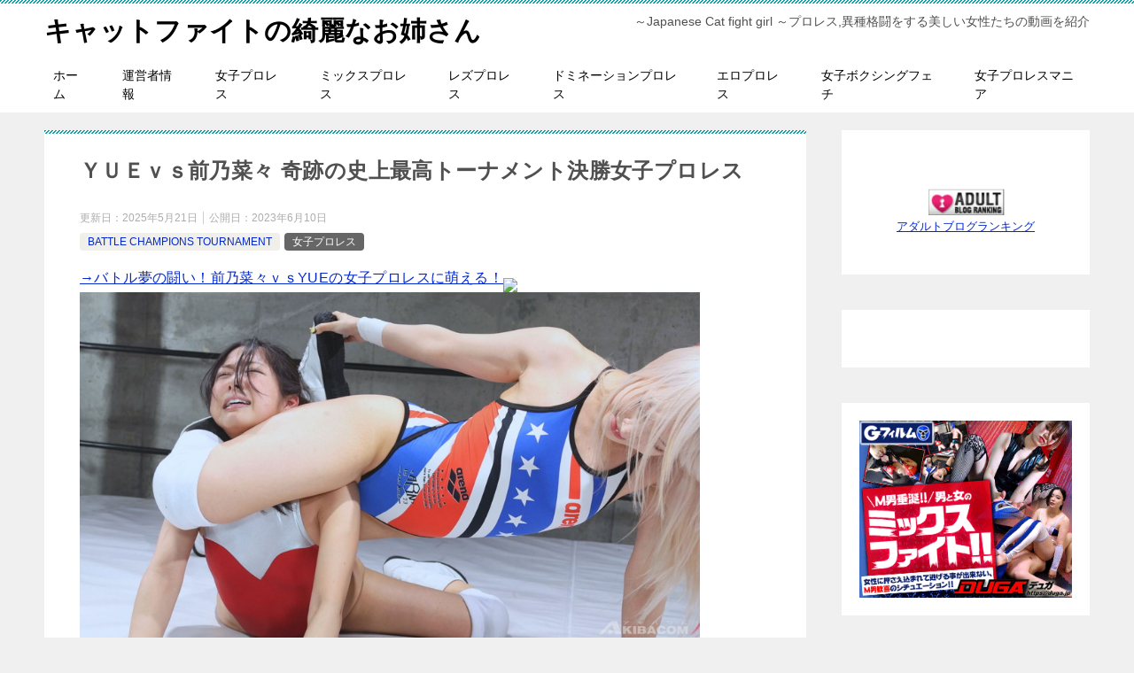

--- FILE ---
content_type: text/html; charset=UTF-8
request_url: https://xn--bckgz2gzac2g3e.com/6226.html
body_size: 45663
content:
<!doctype html>
<html lang="ja" class="col2 layout-footer-show">
<head><style>img.lazy{min-height:1px}</style><link href="https://xn--bckgz2gzac2g3e.com/wp-content/plugins/w3-total-cache/pub/js/lazyload.min.js" as="script">
<!-- Global site tag (gtag.js) - Google Analytics -->
<script async src="https://www.googletagmanager.com/gtag/js?id=UA-76822394-1"></script>
<script>
  window.dataLayer = window.dataLayer || [];
  function gtag(){dataLayer.push(arguments);}
  gtag('js', new Date());

  gtag('config', 'UA-76822394-1');
</script>	<meta charset="UTF-8">
	<meta name="viewport" content="width=device-width, initial-scale=1">
	<link rel="profile" href="http://gmpg.org/xfn/11">

	<title>ＹＵＥｖｓ前乃菜々 奇跡の史上最高トーナメント決勝女子プロレス ｜ キャットファイトの綺麗なお姉さん</title>
<meta name='robots' content='max-image-preview:large' />
	<style>img:is([sizes="auto" i], [sizes^="auto," i]) { contain-intrinsic-size: 3000px 1500px }</style>
		<script>
		var shf = 1;
		var lso = 1;
		var ajaxurl = 'https://xn--bckgz2gzac2g3e.com/wp-admin/admin-ajax.php';
		var sns_cnt = true;
			</script>
	<link rel="alternate" type="application/rss+xml" title="キャットファイトの綺麗なお姉さん &raquo; フィード" href="https://xn--bckgz2gzac2g3e.com/feed" />
<link rel="alternate" type="application/rss+xml" title="キャットファイトの綺麗なお姉さん &raquo; コメントフィード" href="https://xn--bckgz2gzac2g3e.com/comments/feed" />
<link rel="alternate" type="application/rss+xml" title="キャットファイトの綺麗なお姉さん &raquo; ＹＵＥｖｓ前乃菜々 奇跡の史上最高トーナメント決勝女子プロレス のコメントのフィード" href="https://xn--bckgz2gzac2g3e.com/6226.html/feed" />
<script type="text/javascript">
/* <![CDATA[ */
window._wpemojiSettings = {"baseUrl":"https:\/\/s.w.org\/images\/core\/emoji\/16.0.1\/72x72\/","ext":".png","svgUrl":"https:\/\/s.w.org\/images\/core\/emoji\/16.0.1\/svg\/","svgExt":".svg","source":{"concatemoji":"https:\/\/xn--bckgz2gzac2g3e.com\/wp-includes\/js\/wp-emoji-release.min.js"}};
/*! This file is auto-generated */
!function(s,n){var o,i,e;function c(e){try{var t={supportTests:e,timestamp:(new Date).valueOf()};sessionStorage.setItem(o,JSON.stringify(t))}catch(e){}}function p(e,t,n){e.clearRect(0,0,e.canvas.width,e.canvas.height),e.fillText(t,0,0);var t=new Uint32Array(e.getImageData(0,0,e.canvas.width,e.canvas.height).data),a=(e.clearRect(0,0,e.canvas.width,e.canvas.height),e.fillText(n,0,0),new Uint32Array(e.getImageData(0,0,e.canvas.width,e.canvas.height).data));return t.every(function(e,t){return e===a[t]})}function u(e,t){e.clearRect(0,0,e.canvas.width,e.canvas.height),e.fillText(t,0,0);for(var n=e.getImageData(16,16,1,1),a=0;a<n.data.length;a++)if(0!==n.data[a])return!1;return!0}function f(e,t,n,a){switch(t){case"flag":return n(e,"\ud83c\udff3\ufe0f\u200d\u26a7\ufe0f","\ud83c\udff3\ufe0f\u200b\u26a7\ufe0f")?!1:!n(e,"\ud83c\udde8\ud83c\uddf6","\ud83c\udde8\u200b\ud83c\uddf6")&&!n(e,"\ud83c\udff4\udb40\udc67\udb40\udc62\udb40\udc65\udb40\udc6e\udb40\udc67\udb40\udc7f","\ud83c\udff4\u200b\udb40\udc67\u200b\udb40\udc62\u200b\udb40\udc65\u200b\udb40\udc6e\u200b\udb40\udc67\u200b\udb40\udc7f");case"emoji":return!a(e,"\ud83e\udedf")}return!1}function g(e,t,n,a){var r="undefined"!=typeof WorkerGlobalScope&&self instanceof WorkerGlobalScope?new OffscreenCanvas(300,150):s.createElement("canvas"),o=r.getContext("2d",{willReadFrequently:!0}),i=(o.textBaseline="top",o.font="600 32px Arial",{});return e.forEach(function(e){i[e]=t(o,e,n,a)}),i}function t(e){var t=s.createElement("script");t.src=e,t.defer=!0,s.head.appendChild(t)}"undefined"!=typeof Promise&&(o="wpEmojiSettingsSupports",i=["flag","emoji"],n.supports={everything:!0,everythingExceptFlag:!0},e=new Promise(function(e){s.addEventListener("DOMContentLoaded",e,{once:!0})}),new Promise(function(t){var n=function(){try{var e=JSON.parse(sessionStorage.getItem(o));if("object"==typeof e&&"number"==typeof e.timestamp&&(new Date).valueOf()<e.timestamp+604800&&"object"==typeof e.supportTests)return e.supportTests}catch(e){}return null}();if(!n){if("undefined"!=typeof Worker&&"undefined"!=typeof OffscreenCanvas&&"undefined"!=typeof URL&&URL.createObjectURL&&"undefined"!=typeof Blob)try{var e="postMessage("+g.toString()+"("+[JSON.stringify(i),f.toString(),p.toString(),u.toString()].join(",")+"));",a=new Blob([e],{type:"text/javascript"}),r=new Worker(URL.createObjectURL(a),{name:"wpTestEmojiSupports"});return void(r.onmessage=function(e){c(n=e.data),r.terminate(),t(n)})}catch(e){}c(n=g(i,f,p,u))}t(n)}).then(function(e){for(var t in e)n.supports[t]=e[t],n.supports.everything=n.supports.everything&&n.supports[t],"flag"!==t&&(n.supports.everythingExceptFlag=n.supports.everythingExceptFlag&&n.supports[t]);n.supports.everythingExceptFlag=n.supports.everythingExceptFlag&&!n.supports.flag,n.DOMReady=!1,n.readyCallback=function(){n.DOMReady=!0}}).then(function(){return e}).then(function(){var e;n.supports.everything||(n.readyCallback(),(e=n.source||{}).concatemoji?t(e.concatemoji):e.wpemoji&&e.twemoji&&(t(e.twemoji),t(e.wpemoji)))}))}((window,document),window._wpemojiSettings);
/* ]]> */
</script>
<style id='wp-emoji-styles-inline-css' type='text/css'>

	img.wp-smiley, img.emoji {
		display: inline !important;
		border: none !important;
		box-shadow: none !important;
		height: 1em !important;
		width: 1em !important;
		margin: 0 0.07em !important;
		vertical-align: -0.1em !important;
		background: none !important;
		padding: 0 !important;
	}
</style>
<link rel='stylesheet' id='wp-block-library-css' href='https://xn--bckgz2gzac2g3e.com/wp-includes/css/dist/block-library/style.min.css' type='text/css' media='all' />
<style id='classic-theme-styles-inline-css' type='text/css'>
/*! This file is auto-generated */
.wp-block-button__link{color:#fff;background-color:#32373c;border-radius:9999px;box-shadow:none;text-decoration:none;padding:calc(.667em + 2px) calc(1.333em + 2px);font-size:1.125em}.wp-block-file__button{background:#32373c;color:#fff;text-decoration:none}
</style>
<style id='global-styles-inline-css' type='text/css'>
:root{--wp--preset--aspect-ratio--square: 1;--wp--preset--aspect-ratio--4-3: 4/3;--wp--preset--aspect-ratio--3-4: 3/4;--wp--preset--aspect-ratio--3-2: 3/2;--wp--preset--aspect-ratio--2-3: 2/3;--wp--preset--aspect-ratio--16-9: 16/9;--wp--preset--aspect-ratio--9-16: 9/16;--wp--preset--color--black: #000000;--wp--preset--color--cyan-bluish-gray: #abb8c3;--wp--preset--color--white: #ffffff;--wp--preset--color--pale-pink: #f78da7;--wp--preset--color--vivid-red: #cf2e2e;--wp--preset--color--luminous-vivid-orange: #ff6900;--wp--preset--color--luminous-vivid-amber: #fcb900;--wp--preset--color--light-green-cyan: #7bdcb5;--wp--preset--color--vivid-green-cyan: #00d084;--wp--preset--color--pale-cyan-blue: #8ed1fc;--wp--preset--color--vivid-cyan-blue: #0693e3;--wp--preset--color--vivid-purple: #9b51e0;--wp--preset--gradient--vivid-cyan-blue-to-vivid-purple: linear-gradient(135deg,rgba(6,147,227,1) 0%,rgb(155,81,224) 100%);--wp--preset--gradient--light-green-cyan-to-vivid-green-cyan: linear-gradient(135deg,rgb(122,220,180) 0%,rgb(0,208,130) 100%);--wp--preset--gradient--luminous-vivid-amber-to-luminous-vivid-orange: linear-gradient(135deg,rgba(252,185,0,1) 0%,rgba(255,105,0,1) 100%);--wp--preset--gradient--luminous-vivid-orange-to-vivid-red: linear-gradient(135deg,rgba(255,105,0,1) 0%,rgb(207,46,46) 100%);--wp--preset--gradient--very-light-gray-to-cyan-bluish-gray: linear-gradient(135deg,rgb(238,238,238) 0%,rgb(169,184,195) 100%);--wp--preset--gradient--cool-to-warm-spectrum: linear-gradient(135deg,rgb(74,234,220) 0%,rgb(151,120,209) 20%,rgb(207,42,186) 40%,rgb(238,44,130) 60%,rgb(251,105,98) 80%,rgb(254,248,76) 100%);--wp--preset--gradient--blush-light-purple: linear-gradient(135deg,rgb(255,206,236) 0%,rgb(152,150,240) 100%);--wp--preset--gradient--blush-bordeaux: linear-gradient(135deg,rgb(254,205,165) 0%,rgb(254,45,45) 50%,rgb(107,0,62) 100%);--wp--preset--gradient--luminous-dusk: linear-gradient(135deg,rgb(255,203,112) 0%,rgb(199,81,192) 50%,rgb(65,88,208) 100%);--wp--preset--gradient--pale-ocean: linear-gradient(135deg,rgb(255,245,203) 0%,rgb(182,227,212) 50%,rgb(51,167,181) 100%);--wp--preset--gradient--electric-grass: linear-gradient(135deg,rgb(202,248,128) 0%,rgb(113,206,126) 100%);--wp--preset--gradient--midnight: linear-gradient(135deg,rgb(2,3,129) 0%,rgb(40,116,252) 100%);--wp--preset--font-size--small: 13px;--wp--preset--font-size--medium: 20px;--wp--preset--font-size--large: 36px;--wp--preset--font-size--x-large: 42px;--wp--preset--spacing--20: 0.44rem;--wp--preset--spacing--30: 0.67rem;--wp--preset--spacing--40: 1rem;--wp--preset--spacing--50: 1.5rem;--wp--preset--spacing--60: 2.25rem;--wp--preset--spacing--70: 3.38rem;--wp--preset--spacing--80: 5.06rem;--wp--preset--shadow--natural: 6px 6px 9px rgba(0, 0, 0, 0.2);--wp--preset--shadow--deep: 12px 12px 50px rgba(0, 0, 0, 0.4);--wp--preset--shadow--sharp: 6px 6px 0px rgba(0, 0, 0, 0.2);--wp--preset--shadow--outlined: 6px 6px 0px -3px rgba(255, 255, 255, 1), 6px 6px rgba(0, 0, 0, 1);--wp--preset--shadow--crisp: 6px 6px 0px rgba(0, 0, 0, 1);}:where(.is-layout-flex){gap: 0.5em;}:where(.is-layout-grid){gap: 0.5em;}body .is-layout-flex{display: flex;}.is-layout-flex{flex-wrap: wrap;align-items: center;}.is-layout-flex > :is(*, div){margin: 0;}body .is-layout-grid{display: grid;}.is-layout-grid > :is(*, div){margin: 0;}:where(.wp-block-columns.is-layout-flex){gap: 2em;}:where(.wp-block-columns.is-layout-grid){gap: 2em;}:where(.wp-block-post-template.is-layout-flex){gap: 1.25em;}:where(.wp-block-post-template.is-layout-grid){gap: 1.25em;}.has-black-color{color: var(--wp--preset--color--black) !important;}.has-cyan-bluish-gray-color{color: var(--wp--preset--color--cyan-bluish-gray) !important;}.has-white-color{color: var(--wp--preset--color--white) !important;}.has-pale-pink-color{color: var(--wp--preset--color--pale-pink) !important;}.has-vivid-red-color{color: var(--wp--preset--color--vivid-red) !important;}.has-luminous-vivid-orange-color{color: var(--wp--preset--color--luminous-vivid-orange) !important;}.has-luminous-vivid-amber-color{color: var(--wp--preset--color--luminous-vivid-amber) !important;}.has-light-green-cyan-color{color: var(--wp--preset--color--light-green-cyan) !important;}.has-vivid-green-cyan-color{color: var(--wp--preset--color--vivid-green-cyan) !important;}.has-pale-cyan-blue-color{color: var(--wp--preset--color--pale-cyan-blue) !important;}.has-vivid-cyan-blue-color{color: var(--wp--preset--color--vivid-cyan-blue) !important;}.has-vivid-purple-color{color: var(--wp--preset--color--vivid-purple) !important;}.has-black-background-color{background-color: var(--wp--preset--color--black) !important;}.has-cyan-bluish-gray-background-color{background-color: var(--wp--preset--color--cyan-bluish-gray) !important;}.has-white-background-color{background-color: var(--wp--preset--color--white) !important;}.has-pale-pink-background-color{background-color: var(--wp--preset--color--pale-pink) !important;}.has-vivid-red-background-color{background-color: var(--wp--preset--color--vivid-red) !important;}.has-luminous-vivid-orange-background-color{background-color: var(--wp--preset--color--luminous-vivid-orange) !important;}.has-luminous-vivid-amber-background-color{background-color: var(--wp--preset--color--luminous-vivid-amber) !important;}.has-light-green-cyan-background-color{background-color: var(--wp--preset--color--light-green-cyan) !important;}.has-vivid-green-cyan-background-color{background-color: var(--wp--preset--color--vivid-green-cyan) !important;}.has-pale-cyan-blue-background-color{background-color: var(--wp--preset--color--pale-cyan-blue) !important;}.has-vivid-cyan-blue-background-color{background-color: var(--wp--preset--color--vivid-cyan-blue) !important;}.has-vivid-purple-background-color{background-color: var(--wp--preset--color--vivid-purple) !important;}.has-black-border-color{border-color: var(--wp--preset--color--black) !important;}.has-cyan-bluish-gray-border-color{border-color: var(--wp--preset--color--cyan-bluish-gray) !important;}.has-white-border-color{border-color: var(--wp--preset--color--white) !important;}.has-pale-pink-border-color{border-color: var(--wp--preset--color--pale-pink) !important;}.has-vivid-red-border-color{border-color: var(--wp--preset--color--vivid-red) !important;}.has-luminous-vivid-orange-border-color{border-color: var(--wp--preset--color--luminous-vivid-orange) !important;}.has-luminous-vivid-amber-border-color{border-color: var(--wp--preset--color--luminous-vivid-amber) !important;}.has-light-green-cyan-border-color{border-color: var(--wp--preset--color--light-green-cyan) !important;}.has-vivid-green-cyan-border-color{border-color: var(--wp--preset--color--vivid-green-cyan) !important;}.has-pale-cyan-blue-border-color{border-color: var(--wp--preset--color--pale-cyan-blue) !important;}.has-vivid-cyan-blue-border-color{border-color: var(--wp--preset--color--vivid-cyan-blue) !important;}.has-vivid-purple-border-color{border-color: var(--wp--preset--color--vivid-purple) !important;}.has-vivid-cyan-blue-to-vivid-purple-gradient-background{background: var(--wp--preset--gradient--vivid-cyan-blue-to-vivid-purple) !important;}.has-light-green-cyan-to-vivid-green-cyan-gradient-background{background: var(--wp--preset--gradient--light-green-cyan-to-vivid-green-cyan) !important;}.has-luminous-vivid-amber-to-luminous-vivid-orange-gradient-background{background: var(--wp--preset--gradient--luminous-vivid-amber-to-luminous-vivid-orange) !important;}.has-luminous-vivid-orange-to-vivid-red-gradient-background{background: var(--wp--preset--gradient--luminous-vivid-orange-to-vivid-red) !important;}.has-very-light-gray-to-cyan-bluish-gray-gradient-background{background: var(--wp--preset--gradient--very-light-gray-to-cyan-bluish-gray) !important;}.has-cool-to-warm-spectrum-gradient-background{background: var(--wp--preset--gradient--cool-to-warm-spectrum) !important;}.has-blush-light-purple-gradient-background{background: var(--wp--preset--gradient--blush-light-purple) !important;}.has-blush-bordeaux-gradient-background{background: var(--wp--preset--gradient--blush-bordeaux) !important;}.has-luminous-dusk-gradient-background{background: var(--wp--preset--gradient--luminous-dusk) !important;}.has-pale-ocean-gradient-background{background: var(--wp--preset--gradient--pale-ocean) !important;}.has-electric-grass-gradient-background{background: var(--wp--preset--gradient--electric-grass) !important;}.has-midnight-gradient-background{background: var(--wp--preset--gradient--midnight) !important;}.has-small-font-size{font-size: var(--wp--preset--font-size--small) !important;}.has-medium-font-size{font-size: var(--wp--preset--font-size--medium) !important;}.has-large-font-size{font-size: var(--wp--preset--font-size--large) !important;}.has-x-large-font-size{font-size: var(--wp--preset--font-size--x-large) !important;}
:where(.wp-block-post-template.is-layout-flex){gap: 1.25em;}:where(.wp-block-post-template.is-layout-grid){gap: 1.25em;}
:where(.wp-block-columns.is-layout-flex){gap: 2em;}:where(.wp-block-columns.is-layout-grid){gap: 2em;}
:root :where(.wp-block-pullquote){font-size: 1.5em;line-height: 1.6;}
</style>
<link rel='stylesheet' id='cool-tag-cloud-css' href='https://xn--bckgz2gzac2g3e.com/wp-content/plugins/cool-tag-cloud/inc/cool-tag-cloud.css' type='text/css' media='all' />
<link rel='stylesheet' id='toc-screen-css' href='https://xn--bckgz2gzac2g3e.com/wp-content/plugins/table-of-contents-plus/screen.min.css' type='text/css' media='all' />
<link rel='stylesheet' id='keni-style-css' href='https://xn--bckgz2gzac2g3e.com/wp-content/themes/keni8-child/style.css' type='text/css' media='all' />
<style id='keni_minified_css-inline-css' type='text/css'>
@charset "UTF-8";.color01{color:#00858a;}.color02{color:#05a5ab;}.color03{color:#b3e4e6;}.color04{color:#def2f3;}.color05{color:#e8f7f7;}.color06{color:#d1eff0;}q{background:#d1eff0;}a:hover,a:active,a:focus{color:#00858a;}.keni-header_wrap{background-image:linear-gradient(-45deg,#fff 25%,#05a5ab 25%, #05a5ab 50%,#fff 50%, #fff 75%,#05a5ab 75%, #05a5ab);}.keni-header_cont .header-mail .btn_header{color:#00858a;}.site-title > a span{color:#00858a;}.keni-breadcrumb-list li a:hover,.keni-breadcrumb-list li a:active,.keni-breadcrumb-list li a:focus{color:#00858a;}.archive_title{background-image:linear-gradient(-45deg,#fff 25%,#05a5ab 25%, #05a5ab 50%,#fff 50%, #fff 75%,#05a5ab 75%, #05a5ab);}.keni-section h1 a:hover,.keni-section h1 a:active,.keni-section h1 a:focus,.keni-section h3 a:hover,.keni-section h3 a:active,.keni-section h3 a:focus,.keni-section h4 a:hover,.keni-section h4 a:active,.keni-section h4 a:focus,.keni-section h5 a:hover,.keni-section h5 a:active,.keni-section h5 a:focus,.keni-section h6 a:hover,.keni-section h6 a:active,.keni-section h6 a:focus{color:#00858a;}.keni-section .sub-section_title{background:#333;}.btn_style01{color:#00858a;}.btn_style02{background-color:#f7f7f7;color:#00858a;}.btn_style03{background:#05a5ab;}.entry-list .entry_title a:hover,.entry-list .entry_title a:active,.entry-list .entry_title a:focus{color:#00858a;}.ently_read-more .btn{border-color:#00858a;color:#00858a;}.profile-box{background-color:#e8f7f7;}.advance-billing-box_next-title{color:#b3e4e6;}.step-chart li:nth-child(2){background-color:#def2f3;}.step-chart_style01 li:nth-child(2)::after,.step-chart_style02 li:nth-child(2)::after{border-top-color:#def2f3;}.step-chart li:nth-child(3){background-color:#b3e4e6;}.step-chart_style01 li:nth-child(3)::after,.step-chart_style02 li:nth-child(3)::after{border-top-color:#b3e4e6;}.step-chart li:nth-child(4){background-color:#05a5ab;}.step-chart_style01 li:nth-child(4)::after,.step-chart_style02 li:nth-child(4)::after{border-top-color:#05a5ab;}.toc-area_inner .toc-area_list > li::before{background:#05a5ab;}.toc_title{color:#00858a;}.list_style02 li::before{background:#05a5ab;}.dl_style02 dt{background:#05a5ab;}.dl_style02 dd{background:#def2f3;}.accordion-list dt{background:#05a5ab;}.ranking-list .review_desc_title{color:#00858a;}.review_desc{background-color:#e8f7f7;}.item-box .item-box_title{color:#00858a;}.item-box02{background-image:linear-gradient(-45deg,#fff 25%,#05a5ab 25%, #05a5ab 50%,#fff 50%, #fff 75%,#05a5ab 75%, #05a5ab);}.item-box02 .item-box_inner{background-color:#e8f7f7;}.item-box02 .item-box_title{background-color:#05a5ab;}.item-box03 .item-box_title{background-color:#05a5ab;}.box_style01 .box_inner{background-color:#e8f7f7;}.box_style03{background:#e8f7f7;}.box_style06{background-color:#e8f7f7;}.cast-box .cast_name,.cast-box_sub .cast_name{color:#00858a;}.widget .cast-box_sub .cast-box_sub_title{background-image:linear-gradient(-45deg,#fff 25%,#05a5ab 25%, #05a5ab 50%,#fff 50%, #fff 75%,#05a5ab 75%, #05a5ab);}.voice_styl02{background-color:#e8f7f7;}.voice_styl03{background-image:linear-gradient(-45deg,#fff 25%,#e8f7f7 25%, #e8f7f7 50%,#fff 50%, #fff 75%,#e8f7f7 75%, #e8f7f7);}.voice-box .voice_title{color:#00858a;}.chat_style02 .bubble{background-color:#05a5ab;}.chat_style02 .bubble .bubble_in{border-color:#05a5ab;}.related-entry-list .related-entry_title a:hover,.related-entry-list .related-entry_title a:active,.related-entry-list .related-entry_title a:focus{color:#00858a;}.interval01 span{background-color:#05a5ab;}.interval02 span{background-color:#05a5ab;}.page-nav .current,.page-nav li a:hover,.page-nav li a:active,.page-nav li a:focus{background:#05a5ab;}.commentary-box .commentary-box_title{color:#05a5ab;}.page-nav .page-nav_prev a:hover::before,.page-nav .page-nav_prev a:active::before,.page-nav .page-nav_prev a:focus::before,.page-nav .page-nav_next a:hover::after,.page-nav .page-nav_next a:active::after,.page-nav .page-nav_next a:focus::after{color:#fff;}.calendar tfoot td a:hover,.calendar tfoot td a:active,.calendar tfoot td a:focus{color:#00858a;}.form-mailmaga .form-mailmaga_title{color:#05a5ab;}.form-login .form-login_title{color:#05a5ab;}.form-login-item .form-login_title{color:#05a5ab;}.contact-box{background-image:linear-gradient(-45deg,#fff 25%,#05a5ab 25%, #05a5ab 50%,#fff 50%, #fff 75%,#05a5ab 75%, #05a5ab);}.contact-box_inner{background-color:#e8f7f7;}.contact-box .contact-box-title{background-color:#05a5ab;}.contact-box_tel{color:#00858a;}.tagcloud a::before{color:#00858a;}.widget_recent_entries_img .list_widget_recent_entries_img .widget_recent_entries_img_entry_title a:hover,.widget_recent_entries_img .list_widget_recent_entries_img .widget_recent_entries_img_entry_title a:active,.widget_recent_entries_img .list_widget_recent_entries_img .widget_recent_entries_img_entry_title a:focus{color:#00858a;}.keni-link-card_title a:hover,.keni-link-card_title a:active,.keni-link-card_title a:focus{color:#00858a;}@media (min-width :768px) {.step-chart_style02 li:nth-child(2)::after {border-left-color:#def2f3;}.step-chart_style02 li:nth-child(3)::after {border-left-color:#b3e4e6;}.step-chart_style02 li:nth-child(4)::after {border-left-color:#05a5ab;}.col1 .contact-box_tel {color:#00858a;}}@media (min-width :920px){.contact-box_tel{color:#00858a;}}@charset "UTF-8";article,aside,details,figcaption,figure,footer,header,main,menu,nav,section,summary{display:block}audio,canvas,progress,video{display:inline-block}audio:not([controls]){display:none;height:0}[hidden],template{display:none}*,::after,::before{background-repeat:no-repeat;box-sizing:inherit}::after,::before{text-decoration:inherit;vertical-align:inherit}html{box-sizing:border-box;cursor:default;font-family:sans-serif;line-height:1.5;-ms-text-size-adjust:100%;-webkit-text-size-adjust:100%}body{margin:0}h1{font-size:2em;margin:.67em 0}code,kbd,pre,samp{font-family:monospace;font-size:1em}hr{height:0;overflow:visible}nav ol,nav ul{list-style:none}abbr[title]{border-bottom:1px dotted;text-decoration:none}b,strong{font-weight:inherit;font-weight:bolder}dfn{font-style:italic}mark{background-color:#ff0;color:#000}progress{vertical-align:baseline}small,sub,sup{font-size:83.3333%}sub,sup{line-height:0;position:relative;vertical-align:baseline}sub{bottom:-.25em}sup{top:-.5em}::-moz-selection{background-color:#b3d4fc;color:#000;text-shadow:none}::selection{background-color:#b3d4fc;color:#000;text-shadow:none}audio,canvas,iframe,img,svg,video{vertical-align:middle}img{border-style:none}svg{fill:currentColor}svg:not(:root){overflow:hidden}a{background-color:transparent;-webkit-text-decoration-skip:objects}:hover{outline-width:0}table{border-collapse:collapse;border-spacing:0}button,input,select,textarea{background-color:transparent;border-style:none;color:inherit;font-size:1em;margin:0}button,input{overflow:visible}button,select{text-transform:none}[type=reset],[type=submit],button,html [type="button"]{-webkit-appearance:button}::-moz-focus-inner{border-style:none;padding:0}:-moz-focusring{outline:1px dotted ButtonText}fieldset{border:1px solid silver;margin:0 2px;padding:.35em .625em .75em}legend{display:table;max-width:100%;padding:0;white-space:normal}textarea{overflow:auto;resize:vertical}[type=checkbox],[type=radio]{padding:0}::-webkit-inner-spin-button,::-webkit-outer-spin-button{height:auto}[type=search]{-webkit-appearance:textfield;outline-offset:-2px}::-webkit-search-cancel-button,::-webkit-search-decoration{-webkit-appearance:none}::-webkit-input-placeholder{color:inherit;opacity:.54}::-webkit-file-upload-button{-webkit-appearance:button;font:inherit}[aria-busy=true]{cursor:progress}[aria-controls]{cursor:pointer}[aria-disabled]{cursor:default}[tabindex],a,area,button,input,label,select,textarea{-ms-touch-action:manipulation;touch-action:manipulation}[hidden][aria-hidden=false]{clip:rect(0,0,0,0);display:inherit;position:absolute}[hidden][aria-hidden="false"]:focus{clip:auto}.toc-area_inner li::before,.widget .cast-box_sub .cast-box_sub_title span{font-family:'Oswald', serif;}.site-title{font-family:'Oswald','Yu Gothic Medium', '游ゴシック Medium', '游ゴシック体', 'Yu Gothic', YuGothic, 'ヒラギノ角ゴシック Pro', 'Hiragino Kaku Gothic Pro', 'メイリオ', Meiryo, Osaka, 'ＭＳ Ｐゴシック', 'MS PGothic', sans-serif;}@font-face {font-family:'keni8-icons';src:url('https://xn--bckgz2gzac2g3e.com/wp-content/themes/keni80_wp_standard_all_202204011922/fonts/keni8-icons.eot?ds3ffr');src:url('https://xn--bckgz2gzac2g3e.com/wp-content/themes/keni80_wp_standard_all_202204011922/fonts/keni8-icons.eot?ds3ffr#iefix') format('embedded-opentype'),url('https://xn--bckgz2gzac2g3e.com/wp-content/themes/keni80_wp_standard_all_202204011922/fonts/keni8-icons.ttf?ds3ffr') format('truetype'),url('https://xn--bckgz2gzac2g3e.com/wp-content/themes/keni80_wp_standard_all_202204011922/fonts/keni8-icons.woff?ds3ffr') format('woff'),url('https://xn--bckgz2gzac2g3e.com/wp-content/themes/keni80_wp_standard_all_202204011922/fonts/keni8-icons.svg?ds3ffr#keni8-icons') format('svg');font-weight:normal;font-style:normal;font-display:swap;}blockquote::before,blockquote::after,.keni-gnav_cont .keni-gnav-child_btn_icon-open > .keni-gnav-child_btn::before,.keni-gnav_cont .keni-gnav-child_btn_icon-close > .keni-gnav-child_btn::before,.keni-slider-pager_prev::before,.keni-slider-pager_next::before,.keni-breadcrumb-list li:first-child::before,.keni-breadcrumb-list li::after,.toc-area_btn_open::before,.toc-area_btn_close::before,.check-list li::before,.accordion-list dt::after,.link-next a::before,.link-back a::before,.page-nav .page-nav_next a::after,.page-nav .page-nav_prev a::before,.commentlist .children li::before,.form-login .form-login_title::before,.contact-box_tel::before,.page-top a::before,.tagcloud a::before{font-family:'keni8-icons' !important;speak:none;font-style:normal;font-weight:normal;font-variant:normal;text-transform:none;line-height:1;-webkit-font-smoothing:antialiased;-moz-osx-font-smoothing:grayscale;}html{font-size:62.5%;}a,button{-webkit-transition:0.3s;transition:0.3s;}address,caption,cite,code,dfn,var,h1,h2,h3,h4,h5,h6{font-style:normal;font-weight:normal;}q{quotes:none;}q::before,q::after{content:'';content:none;}div{word-wrap:break-word;}pre{overflow:auto;white-space:pre-wrap;word-wrap:break-word;}form{margin:0;}caption{text-align:left;}p{margin:0 0 1.5em;}figure{margin:1em 0;}input,select,textarea{margin:0;max-width:100%;padding:.2em;border:1px solid #ddd;border-radius:4px;background-color:#fff;font-size:1em;}textarea{width:100%;}button,input,select,textarea,optgroup,option{vertical-align:baseline;}textarea{min-height:100px;vertical-align:top;}caption{text-align:left;}body{-webkit-font-smoothing:subpixel-antialiased;-moz-osx-font-smoothing:grayscale;font-size:1.6em;}body,input,textarea{font-family:'Yu Gothic Medium', '游ゴシック Medium', '游ゴシック体', 'Yu Gothic', YuGothic, 'ヒラギノ角ゴシック Pro', 'Hiragino Kaku Gothic Pro', 'メイリオ', Meiryo, Osaka, 'ＭＳ Ｐゴシック', 'MS PGothic', sans-serif;}img{max-width:100%;height:auto;vertical-align:bottom;}embed, iframe, object, video{max-width:100%;}.show-sp{display:block!important;}.show-sp02{display:inline!important;}.show-pc,.show-pc02{display:none!important;}ul,ol{margin:1em 0 1.5em 1.5em;padding-left:0;}ul > li,ol > li{margin-bottom:.5em;}ul > li:last-child,ol > li:last-child{margin-bottom:0;}dd{margin-left:0;padding-left:1em;}.inline{margin:1em 0; padding:0;}.inline li{display:inline;list-style-type:none;}.none{margin:1em 0; padding:0;}.none li{list-style-type:none;}table{width:100%;margin:1em 0;padding:0;word-break:break-all;word-wrap:break-word;border-collapse:collapse;border-spacing:0;}th,td{padding:.5em .75em;font-size:1.4rem;vertical-align:top;}.keni-main th,.keni-main td{line-height:1.5;}th{border:1px solid #05a5ab;background-color:#05a5ab;color:#fff;font-weight:bold;text-align:left;}td{border:1px solid #ddd;}tbody th{background:#f7f7f7;border:1px solid #ddd;color:#505050;text-align:center;}.table_no-style table{width:auto;margin:0;padding:0;border:0;border-spacing:0;}.table_no-style th,.table_no-style td{padding:0;background:transparent;border:0;}.table_no-style thead th{background-color:transparent;}.table-scroll{overflow-x:auto;-webkit-overflow-scrolling:touch;}.table-list thead{display:none;}.table-list{border-top:1px solid #ddd;}.table-list tr,.table-list th,.table-list td{display:block;}.table-list td{border-top:0;}.table-list tbody td::before{display:inline-block;width:6.5em;content:attr(data-th)":";}.table-block,.table-block thead,.table-block tbody,.table-block tfoot,.table-block tr,.table-block th,.table-block td{display:block;}.table-block{border-top:1px solid #ddd;}.table-block th,.table-block td{box-sizing:border-box;}.table-block td,.table-block th{border-top:0;}.table-block th{text-align:left;}.table-scroll::before{content:"※スクロールできます。"}blockquote{position:relative;margin:0 0 2.5em;padding:20px 25px;color:#555;background:#f4f4f4;}blockquote::before,blockquote::after{position:absolute;font-size:16px;color:#999;}blockquote::before{top:10px;left:10px;content:"\e912";}blockquote::after{right:10px;bottom:10px;content:"\e91b";}.link-ref,.article-body .link-ref{margin-bottom:0;font-size:1.4rem;text-align:right;}body{color:#505050;}a{color:#0329ce;}body{background-color:#f0f0f0; }.keni-container,.keni-mv_wrap{overflow:hidden;}.keni-sub,.keni-footer_outer{padding:20px 0;}.col1 .keni-mv_wide .keni-mv_outer,.col2 .keni-mv_wide .keni-mv_outer,.col2r .keni-mv_wide .keni-mv_outer{max-width:none;}.keni-mv_wide .keni-mv{width:100%;height:auto;}.keni-mv_outer > img{display:block;margin-right:auto;margin-left:auto;}.keni-mv_bg .keni-mv_outer{padding:15px;background-position:center center;background-size:cover;}.keni-lp .keni-mv_bg .keni-mv_outer{padding:0;}.keni-section_wrap{margin:10px;margin-top:0;padding:10px;background:#fff;}.free-area .keni-section_wrap{padding:20px;}.keni-section_wrap_style02{padding:0;background:transparent;}.keni-section_outer{margin:10px 0;padding:20px;background-color:#fff;}.keni-section_outer .keni-section_wrap{margin:0;}.keni-sub .keni-section_wrap,.keni-footer .keni-section_wrap{margin-top:0;margin-bottom:40px;padding:0 20px 20px;}.keni-sub .widget,.keni-footer .widget{padding-top:20px;}.section_wrap-wide{padding:0;background:transparent;}.keni-section_wrap .keni-section_wrap{padding:10px 0;}.keni-main{background:transparent;}.keni-sub{background:transparent;}.keni-main_inner{padding:20px 0;}.keni-sep-conts_wrap{margin-bottom:10px;}.keni-sep-conts{padding:10px;}.fixed{position:fixed;top:0;z-index:60;width:100%;}.keni-header_wrap{padding-top:4px;background-size:4px 4px;background-repeat:repeat-x;background-color:#fff; }.keni-header{padding-right:50px;}.no-gn .keni-header{padding-right:0;}.keni-header_cont{padding:10px;font-size:1.4rem;}.keni-header_cont .header-mail{display:block;margin:-10px;background:#f7f7f7;}.keni-header_cont .header-mail .btn_header{display:inline-block;padding:15px;text-decoration:none;}.keni-header_cont .header-mail span{vertical-align:middle;}.keni-header .keni-header_cont{margin-top:0;}.site-title{margin:0;padding:8px 10px;font-size:2.3rem;font-weight:bold;font-feature-settings:'palt';}.site-title > a{color:#000;text-decoration:none;}.keni-header_col1 .site-title,.keni-header_col1 .keni-header_cont{float:none;}.keni-header_col2 .site-title{float:left;max-width:65%;}.keni-header_col2 .keni-header_cont{float:right;max-width:35%;}.keni-header_col1 .keni-header_cont{margin-right:-50px;}.no-gn .keni-header_col1 .keni-header_cont{margin-right:0;}.keni-header_col1 .keni-header_cont p{margin-bottom:0;}.keni-gnav_wrap{background-color:#fff; }.keni-gnav_inner{display:none;position:fixed;top:54px;right:0;z-index:200;width:250px;overflow-y:auto;}.keni-gnav_cont{margin:0;background:#fff;}.keni-gnav_cont ul{display:none;margin:0;border-top:1px solid #e8e8e8;}.keni-gnav_cont .icon_home::before{font-size:16px;}.keni-gnav_inner li{position:relative;margin:0;border-bottom:1px solid #e8e8e8;font-size:1.4rem;}.keni-gnav_inner li:last-child{border-bottom:0;}.keni-gnav_inner li a{display:block;padding:15px;color:#000;text-decoration:none;}.keni-gnav_inner li a span{font-size:inherit;}.keni-gnav_inner li li{background-color:#f7f7f7;}.keni-gnav_inner li li li a{padding-left:25px;}.keni-gnav_inner li li li li a{padding-left:35px;}.keni-gnav_btn{position:fixed;top:4px;right:0;z-index:100;width:50px;height:50px;margin:0;background:#fff;color:#000;font-size:1.1rem;line-height:50px;vertical-align:middle;cursor:pointer;}.keni-gnav_wrap_bottom .keni-gnav_btn{top:auto;bottom:0;z-index:100;}.admin-bar .keni-gnav_btn.fixed {top:4px;}.admin-bar .keni-gnav_btn {position: fixed;top:50px;}.keni-gnav_btn_icon-open{display:block;position:absolute;top:50%;left:15px;width:20px;height:2px;margin-top:-1px;background-color:#000;}.keni-gnav_btn_icon-open::before,.keni-gnav_btn_icon-open::after{position:absolute;top:50%;left:0;width:20px;height:2px;background-color:#000;content:"";}.keni-gnav_btn_icon-open::before{margin-top:-8px;}.keni-gnav_btn_icon-open::after{margin-top:6px;}.keni-gnav_btn_icon-close{position:absolute;top:0;left:0;font-size:2rem;}.keni-gnav_btn_icon-close::before{position:absolute;width:50px;text-align:center;content:"X";}.keni-gnav-child_btn{display:block;position:absolute;top:0;right:0;width:40px;height:51px;line-height:51px;color:#fff;font-size:1.2rem;text-align:center;cursor:pointer;}.keni-gnav-child_btn::before{display:block;}.keni-gnav_cont .keni-gnav-child_btn_icon-open > .keni-gnav-child_btn::before,.keni-gnav_cont .keni-gnav-child_btn_icon-close > .keni-gnav-child_btn::before{line-height:50px;font-size:12px;color:#505050;}.keni-gnav_cont .keni-gnav-child_btn_icon-open > .keni-gnav-child_btn::before{content:"\e903";}.keni-gnav_cont .keni-gnav-child_btn_icon-close > .keni-gnav-child_btn::before{content:"\e906";}.keni-gnav .keni-gnav-child_btn_icon-open > a,.keni-gnav .keni-gnav-child_btn_icon-close > a{padding-right:50px;}.keni-gnav-child_btn_icon-open > ul{display:none;}.keni-gnav-child_btn_icon-close > ul{display:block;-webkit-animation:fadeIn 0.5s ease 0s 1 normal;animation:fadeIn 0.5s ease 0s 1 normal;}@keyframes fadeIn{0%{opacity:0}100%{opacity:1}}@-webkit-keyframes fadeIn{0%{opacity:0}100%{opacity:1}}#click-space{position:fixed;top:0px;left:0px;z-index:90;background:rgba(0, 0, 0, 0.3);}.keni-mv_outer{position:relative;}.keni-lp .keni-mv_outer{background-position:center top;background-size:cover;}.catch-area{width:100%;margin:50px auto;}.keni-lp .catch-area{position:absolute;}.keni-lp .catch-area{width:100%;}.catch-area_inner{padding:15px;background-color:rgba(0,0,0,0.5);color:#fff;text-align:left;}.keni-lp .catch-area{bottom:80px;}.keni-lp .catch-area_inner{width:80%;margin:auto;}.catch-area .catch_main{margin-bottom:10px;font-size:2.5rem;}.catch-area .catch_sub{margin-bottom:10px;font-size:1.4rem;}.keni-mv_btn{margin-top:20px;text-align:center;}.keni-mv_btn a{color:#fff;text-decoration:none;line-height:1;}.keni-mv_btn span::before{font-size:30px;}.keni-slider {position:absolute;top:0;width:100%;height:100%;}.keni-slider img{display:block;position:absolute;width:100%;height:auto;}.keni-slider-pager{list-style:none;position:absolute;top:50%;left:50%;width:100%;margin:0;padding:0;-webkit-transform:translate(-50%, -50%);transform:translate(-50%, -50%);}.keni-slider-pager a{color:#fff;}.keni-slider-pager_prev,.keni-slider-pager_next{line-height:30px;position:absolute;top:0;width:30px;height:30px;color:#fff;text-decoration:none;text-align:center;-webkit-transform:translateY(-50%);transform:translateY(-50%);}.keni-slider-pager_prev{left:10px;}.keni-slider-pager_next{right:10px;}.keni-slider-pager_prev::before,.keni-slider-pager_next::before{display:inline-block;font-size:20px;}.keni-slider-pager_prev::before{content:"\e904";}.keni-slider-pager_next::before{content:"\e905";}.keni-slider-nav{position:absolute;bottom:0;left:0;width:100%;text-align:center;}.keni-slider-nav a{display:inline-block;width:10px;height:10px;margin:0 10px;border-radius:100%;background:#fff;}.keni-slider-nav a.keni-slider-nav_active{background:#ccc;cursor:default;}.keni-slider_wrap{position:relative;width:100%;max-width:1200px;margin-right:auto;margin-left:auto;}.keni-slider_wrap::before{display:block;padding-top:31.25%; content:"";}.keni-slider_wrap.keni-mv_wide{max-width:none;}.keni-slider_outer{position:absolute;top:0;bottom:0;left:50%;width:100%;overflow:hidden;-webkit-transform:translateX(-50%);transform:translateX(-50%);}.bg-video video,.bg-video iframe{display:none;position:relative;top:50%;left:50%;width:100%;max-width:none;height:100%;overflow:hidden;-webkit-transform:translateY(-50%) translateX(-50%);transform:translateY(-50%) translateX(-50%);}keni-lp .bg-video{background-color:#000;}.keni-lp .bg-video .catch-area_inner{width:100%;max-width:100%;margin:0;}.keni-breadcrumb-list_wrap{padding:5px 10px;border-top:1px solid #eee;border-bottom:1px solid #eee;background:#fff;}.keni-breadcrumb-list{padding:0;}.keni-breadcrumb-list_inner{margin:0;overflow:hidden;}.keni-breadcrumb-list li{display:inline-block;margin-bottom:0;padding:2px 0 ;font-size:1.4rem;line-height:1.2;}.keni-breadcrumb-list li:first-child::before,.keni-breadcrumb-list li::after{display:inline-block;font-size:14px;}.keni-breadcrumb-list li:first-child::before{margin-right:5px;content:"\e910";}.keni-breadcrumb-list li::after{margin:0 10px;content:"\e905";}.keni-breadcrumb-list li:last-child::after{content:none;}.keni-breadcrumb-list li a{display:inline-block;color:#000;text-decoration:none;}.keni-breadcrumb-list li a:hover,.keni-breadcrumb-list li a:active,.keni-breadcrumb-list li a:focus{text-decoration:underline;}.keni-main{letter-spacing:.025em;font-size:1.6rem;line-height:2.0em;}.keni-main .free-area,.keni-sub{font-size:1.4rem;line-height:1.8em;}h1,h2,h3,h4,h5,h6{margin:0;font-weight:bold;font-size:100%;font-family:inherit;}.keni-section h1{margin:40px -10px 10px;padding:20px 10px 0;background-image:linear-gradient(-45deg,#fff 25%,#05a5ab 25%, #05a5ab 50%,#fff 50%, #fff 75%,#05a5ab 75%, #05a5ab);background-size:4px 4px;background-repeat:repeat-x;font-size:2.0rem;}.keni-section h1:first-child{margin:-10px -10px 20px;}.keni-main .keni-section .article-body h1{margin-top:0;}.archive_title{margin:0 10px 20px;padding:20px;background-size:4px 4px;background-repeat:repeat-x;background-color:#fff;font-size:2.0rem;}h2{margin-bottom:23px;padding:10px 10px 5px;background:#05a5ab;color:#fff;font-size:1.9rem;}.keni-section h2{margin-top:60px;}h3{margin:1px 1px 24px;padding:10px 0;border-top:1px solid #05a5ab;border-bottom:1px solid #05a5ab;color:#00858a;font-size:1.8rem;}.keni-section h3{margin-top:60px;}h4{margin-bottom:18px;padding:0 0 5px;border-bottom:1px dotted #05a5ab;color:#00858a;font-size:1.8rem;}.keni-section h4{margin-top:60px;}h5{margin-bottom:12px;color:#00858a;font-size:1.8rem;}.keni-section h5{margin-top:60px;}h6{margin-bottom:12px;color:#505050;font-size:1.6rem;}.keni-section h6{margin-top:60px;}.keni-section h2:first-child,.keni-section h3:first-child,.keni-section h4:first-child,.keni-section h5:first-child,.keni-section h6:first-child{margin-top:0;}.keni-section h1 a,.keni-section h3 a,.keni-section h4 a,.keni-section h5 a,.keni-section h6 a{color:#505050;}.keni-section h2 a{color:#fff;}.keni-section h2 a:hover,.keni-section h2 a:active,.keni-section h2 a:focus{color:#505050;}.keni-section .sub-section_title{line-height:1.0;margin:0 -20px 16px;padding:10px;border:0;outline:0;font-weight:normal;font-size:1.6rem;color:#fff;border-radius:0;box-shadow:none;}.keni-main .keni-section .sub-section_title,.keni-sub .widget > .keni-section .sub-section_title,.keni-footer .widget > .keni-section .sub-section_title,.keni-sub .widget > .keni-section .cast-box_sub_title,.keni-footer .widget > .keni-section .cast-box_sub_title{margin-top:-20px;}.keni-section .sub-section_title a{color:#fff;}.title_no-style,.keni-section .title_no-style{line-height:1.0;margin:0 0 16px;padding:0;border:0;outline:0;border-radius:0;box-shadow:none;background:none;color:#333;font-weight:normal;font-size:100%;}.title_no-style::before,.keni-section .title_no-style::before,.title_no-style::after,.keni-section .title_no-style::after{position:static;width:auto;height:auto;content:none;}.btn{display:inline-block;position:relative;margin-bottom:1em;padding:1em 2em;border:0;border-radius:8px;box-shadow:2px 2px 0px #e9e9e9;background:#aaa;color:#fff;font-size:1.4rem;line-height:1.5;text-decoration:none;}.btn span{vertical-align:top;}.dir-arw_r .icon_arrow_s_right{position:absolute;top:50%;right:10px;margin-top:-6px;font-size:12px;line-height:1.0;}.dir-arw_l .icon_arrow_s_left{position:absolute;top:50%;left:10px;margin-top:-6px;font-size:12px;line-height:1.0;}.btn:hover,.btn:active,.btn:focus{box-shadow:none;cursor:pointer;-webkit-transform:translateY(2px);transform:translateY(2px);}.btn_gray{background:#666;color:#fff;}.btn_bluegreen{background:#07cbd2;color:#fff;}.btn_orange{background:#e69400;color:#fff;}.btn_gray:hover,.btn_gray:active,.btn_gray:focus,.btn_bluegreen:hover,.btn_bluegreen:active,.btn_bluegreen:focus,.btn_orange:hover,.btn_orange:active,.btn_orange:focus{color:#fff;}.btn_style01{background-color:#fff;border:1px solid #00858a;font-weight:bold;}.btn_style02{border:1px solid #00858a;font-weight:bold;}.btn_style03{color:#fff;}.btn_style03:hover,.btn_style03:active,.btn_style03:focus{color:#fff;}.btn-detail{margin:15px 0;text-align:center;}.btn-detail .btn{width:100%;}.keni-header_cont .btn,.keni-footer-panel .btn{margin-bottom:0;padding:.5em;}.btn-area .btn-area_r,.btn-area .btn-area_l{max-width:49%;}.btn-area .btn-area_r{float:right;}.btn-area .btn-area_l{float:left;}.keni-footer-panel .utility-menu_item span{display:block;}.entry .article-header{margin:0;padding:0;}.article-header{list-style:none;}.entry_status .entry_category_item{display:inline-block;margin-right:5px;margin-bottom:5px;padding:.25em .75em;border-radius:4px;background:#f0efe9;font-size:1.2rem;}.entry_category_item a{color:#505050;text-decoration:none;}.home .article-body{padding-bottom:0;}.article-body p{margin-bottom:40px;}.article-visual{margin-bottom:30px;text-align:center;}.entry-list{margin:0;margin-bottom:40px;padding:0;line-height:1.5;}.entry-list_item{list-style:none;overflow:hidden;}.entry-list > .entry-list_item{margin:0 0 20px;padding:20px;background-color:#fff;}.entry-list .entry_thumb{overflow:hidden;max-height:220px;margin:-20px -20px 10px;text-align:center;}.entry-list .entry_thumb a{display:inline-block;}.entry-list .entry_thumb img{display:block;width:100%;height:auto;}.entry_inner{overflow:hidden;font-size:1.4rem;}.entry-list .entry_title{margin-top:0;margin-bottom:5px;padding:0;border:0;background-color:transparent;font-weight:bold;font-size:1.6rem;line-height:1.8;}.entry-list .entry_title a{color:#000;text-decoration:none;}.ently_read-more{margin:15px 0;text-align:center;}.ently_read-more .btn{position:relative;width:100%;border:1px solid ;background-color:#f7f7f7;box-shadow:2px 2px 0px #e9e9e9;}.ently_read-more .btn i{position:absolute;top:50%;right:15px;margin-top:-9px;font-size:12px;}.entry_status{font-size:1.2rem;line-height:1.2;}.entry_status > ul{margin:0 0 10px;letter-spacing:-.5em;}.entry_status > .entry_date,.entry_status > .entry_pv{display:inline-block;}.entry_status > .entry_date{margin-right:10px;}.entry_pv{margin:0 0 10px;font-size:1.2rem;color:#adadad;}.entry_status li{margin:0;letter-spacing:0;}.entry_status .entry_date_item{display:inline;color:#adadad;font-size:1.2rem;}.entry_status .entry_date_item:nth-child(2){margin-left:.5em;padding-left:.5em;border-left:1px solid #ccc;}.behind-article-area{margin-top:20px;}.profile-box{margin-bottom:30px;padding:10px;overflow:hidden;line-height:1.5;}.profile-box-thumb{display:block;max-width:120px;height:auto;margin-right:auto;margin-left:auto;}.profile-box-thumb img{border-radius:95px;}.keni-section .profile-box-author{margin:20px 0;padding-bottom:0;border:0;text-align:center;}.keni-section .profile-box-desc-title{margin:20px 0;padding-bottom:0;border-bottom:0;text-align:center;}.link-author-list {margin:15px 10px 0 0;text-align: right;}.advance-billing-box .advance-billing-box_title{padding:10px;border-top:1px solid #fff;border-bottom:1px solid #fff;color:#fff;font-size:1.8rem;line-height:1.2;text-align:center;}.advance-billing-box_next-title{font-size:2.0rem;font-weight:bold;}.step-chart_style01,.step-chart_style02{margin-left:0;}.step-chart_style02{letter-spacing:-.5em;}.step-chart_style01 > li,.step-chart_style02 > li{position:relative;list-style:none;margin-bottom:16px;padding:20px 10px;background:#ccc;}.step-chart_style02 > li{padding:20px;font-size:1.6rem;letter-spacing:0;}.step-chart li > p:last-child{margin-bottom:0;}.step-chart_style01 li::after{position:absolute;bottom:-24px;left:50%;margin-left:-12px;border:solid transparent;border-width:12px;border-top-color:#ccc;content:'';}.step-chart_style02 li::after{position:absolute;bottom:-24px;left:50%;margin-left:-12px;border:solid transparent;border-width:12px;border-top-color:#ccc;content:'';}.step-chart li:nth-child(1){z-index:40;background-color:#f0f0f0;}.step-chart_style01 li:nth-child(1)::after,.step-chart_style02 li:nth-child(1)::after{border-top-color:#f0f0f0;}.step-chart li:nth-child(2){z-index:30;}.step-chart li:nth-child(3){z-index:20;}.step-chart li:nth-child(4){z-index:10;color:#fff;}.step-chart li:last-child::after{border-width:0;}.toc-area{position:relative;margin:60px auto;border:3px solid #f0f0f0;}.toc-area_inner ol{margin:15px 0 0 5px;counter-reset:num;}.toc-area_inner .toc-area_list{margin-left:15px;padding:15px;}.toc-area_inner .toc-area_list li{position:relative;list-style-type:none;margin-bottom:15px;padding-left:10px;font-size:1.4rem;}.toc-area_btn_open::before,.toc-area_btn_close::before{display:inline-block;font-size:12px;}.toc-area_btn_open::before{content:"\e903";}.toc-area_btn_close::before{content:"\e906";}.toc-area_inner .toc-area_list > li::before{position:absolute;top:5px;left:-7px;width:22px;height:22px;margin-right:1em;margin-left:-1em;color:#fff;font-size:14px;line-height:22px;text-indent:0;text-align:center;vertical-align:middle;counter-increment:num;content:counter(num);}.toc-area_inner .toc-area_list ol li::before{position:absolute;left:-7px;background:transparent;font-size:inherit;line-height:inherit;counter-increment:num;content:counter(num);}.toc_title{padding:10px;background-color:#f0f0f0;font-weight:bold;line-height:1.5;text-align:center;}.toc-area_btn{position:absolute;top:0;right:0;width:40px;height:40px;line-height:40px;text-align:center;cursor:pointer;}.list_style01{font-weight:bold;font-size:1.8rem;}.list-conts{font-weight:normal;font-size:1.6rem;}.list_style02,.list_style02 ol{counter-reset:num;}.list_style02{margin-left:22px;}.list_style02 li{position:relative;list-style-type:none;margin-bottom:15px;padding-left:10px;}.list_style02 li::before{position:absolute;top:5px;left:-7px;width:22px;height:22px;margin-right:1em;margin-left:-1em;border-radius:1em;color:#fff;font-size:14px;line-height:22px;text-indent:0;text-align:center;vertical-align:middle;counter-increment:num;content:counter(num);}.check-list{margin-left:28px;}.check-list li{list-style:none;}.check-list li{position:relative;margin-bottom:1em;}.check-list li::before{position:absolute;top:5px;left:-23px;display:inline-block;font-size:18px;content:"\e911";color:#eb3b54;}.dl_style01 dt,.dl_style01 dd{padding:10px 0;}.dl_style01 dt{display:block;float:left;width:30%;padding-right:10px;font-weight:bold;}.dl_style01 dd{padding-left:30%;border-bottom:1px dotted #aaa;}.dl_style02{margin:50px 0;}.dl_style02 dt,.dl_style02 dd{padding:10px;}.dl_style02 dt{display:block;color:#fff;font-weight:bold;}.qa-list{padding-top:3px;}.qa-list dt{position:relative;display:block;margin-bottom:30px;padding:4px 0 10px 40px;font-weight:bold;}.qa-list dd{position:relative;margin-bottom:20px;margin-left:0;padding:4px 0 20px 40px;border-bottom:1px solid #f0f0f0;}.qa-list dt::before,.qa-list dd::before{position:absolute;top:0;left:0;width:35px;height:35px;margin-right:1em;font-weight:bold;font-size:14px;font-family:'Lucida Sans Unicode', 'Lucida Grande', serif;color:#fff;line-height:35px;text-indent:0;text-align:center;vertical-align:middle;}.qa-list dt::before{background:#05a5ab;content:'Q';}.qa-list dd::before{background:#eb3b54;content:'A';}.accordion-list dt{padding:7px 30px 7px 40px;color:#fff;}.accordion-list dt::before{top:5px;background:transparent;}.accordion-list dt::after{position:absolute;top:15px;right:10px;font-size:16px;}.accordion-list dt::after{content:"\e903";}.accordion-list .accordion-list_btn_open::after{content:"\e906";}.news-list{margin-left:0;}.news-list > li{list-style:none;}.news-list_item_cat{}.news-list_item_cat_name{display:inline-block;margin-right:3px;padding:3px;background-color:#999;color:#fff;font-size:1.2rem;line-height:1;}.cat001{background-color:#eb3b54!important;color:#fff;}.cat002{background-color:#db8d00!important;color:#fff;}.cat003{background-color:#0baedd!important;color:#fff;}.cat004{background-color:#20a672!important;color:#fff;}.cat001 > a,.cat002 > a,.cat003 > a,.cat004 > a{color:#fff;}.news-list_item_date{display:inline-block;color:#adadad;font-size:1.4rem;}.news-list_item_headline{display:block;width:auto;}.ranking-list{margin-left:0;counter-reset:num;}.ranking-list > li{position:relative;list-style:none;margin-bottom:35px;overflow:hidden;text-align:center;counter-increment:num;}.ranking-list > li:nth-child(n + 6){margin-bottom:20px;}.ranking-list > li::before{position:absolute;top:0;left:0;z-index:0;border-width:16px;border-style:solid;border-color:#b3b3b3;content:'';}.ranking-list > li::after{position:absolute;top:0;left:0;width:32px;color:#fff;font-weight:bold;line-height:32px;content:counter(num);}.ranking-list_item .btn-detail{max-width:230px;margin-right:auto;margin-left:auto;}.ranking-list > .ranking-list_item_hasimage::before,.ranking-list > .ranking-list_item_hasimage::after{display:none;}.ranking-list .rank_title{margin-bottom:20px;padding-top:2px;padding-left:40px;font-weight:bold;font-size:1.8rem;line-height:1.5;background-position:left top;background-size:36px 36px;background-repeat:no-repeat;text-align:left;}.ranking-list > .ranking-list_item_hasimage .rank_title{padding-left:0;}.ranking-list .review_desc_title{font-weight:bold;}.rank_desc{text-align:left;}.comparative-list .rank_desc{clear:both;}.rank_thumb{display:inline-block;position:relative;margin-bottom:20px;text-align:center;}.rank_thumb::before{position:absolute;top:0;left:0;z-index:10;border-width:20px;border-style:solid;border-right-color:transparent;border-bottom-color:transparent;content:'';}.rank_thumb::after{position:absolute;top:0;left:5px;z-index:20;color:#fff;font-weight:bold;content:counter(num);}.ranking-list > li:nth-child(1)::before,.ranking-list > li:nth-child(1) .rank_thumb::before{border-color:#f9a825;}.ranking-list > li:nth-child(2)::before,.ranking-list > li:nth-child(2) .rank_thumb::before{border-color:#bdbdbd;}.ranking-list > li:nth-child(3)::before,.ranking-list > li:nth-child(3) .rank_thumb::before{border-color:#8d6e63;}.ranking-list > li:nth-child(4)::before,.ranking-list > li:nth-child(5)::before,.ranking-list > li:nth-child(4) .rank_thumb::before,.ranking-list > li:nth-child(5) .rank_thumb::before{border-color:#80cbc4;}.ranking-list > li:nth-child(n+1) .rank_thumb::before{border-right-color:transparent;border-bottom-color:transparent;}.rank_thumb .review-table{width:100%;max-width:330px;margin-right:auto;margin-left:auto;margin-bottom:0;border:0;}.review-table tr:nth-child(odd){background:transparent;}.review-table th{width:8em;padding:0;padding-right:1em;border:0;background:transparent;color:inherit;font-weight:bold;text-align:left;}.review-table td{padding:0;border:0;font-weight:bold;text-align:left;}.item-data{overflow:hidden;padding-top:15px;padding-bottom:15px;border-top:1px solid #f0f0f0;border-bottom:1px solid #f0f0f0;}.item-data dl{margin:0 0 10px;line-height:1.5;text-align:left;}.item-data dl:last-child{margin-bottom:0;}.item-data dt,.item-data dd{display:inline-block;padding:0;}.item-data_outer{overflow:hidden;}.review_desc{padding:13px;text-align:left;}.review_star{position:relative;display:inline-block;height:16px;padding-left:90px;font-size:16px;line-height:1;}.review_star::before,.review_star::after{display:inline-block;position:absolute;top:0;left:0;height:16px;line-height:16px;font-weight:normal;content:'★★★★★';}.review_star::before{color:#ddd;}.review_star::after{overflow:hidden;color:#ffc71c;white-space:nowrap;}.star00::after{ width:0; }.star05::after{ width:8px; }.star10::after{ width:16px; }.star15::after{ width:24px; }.star20::after{ width:32px; }.star25::after{ width:40px; }.star30::after{ width:48px; }.star35::after{ width:56px; }.star40::after{ width:64px; }.star45::after{ width:72px; }.star50::after{ width:80px; }.item-box{margin:40px 0;padding:10px;background-color:#f0f0f0;}.item-box .item-box_title{margin-top:15px;margin-bottom:15px;font-weight:bold;font-size:1.8rem;line-height:1.0;}.item-box .item-box_desc{overflow:hidden;}.item-box .item-box_thumb{display:block;margin-bottom:10px;text-align:center;}.item-box02{margin:40px 0;padding:6px;background-image:linear-gradient(-45deg,#fff 25%,#05a5ab 25%, #05a5ab 50%,#fff 50%, #fff 75%,#05a5ab 75%, #05a5ab);background-size:4px 4px;background-repeat:repeat;}.item-box02 .item-box_inner{position:relative;padding:12px;}.item-box02 .item-box_title{margin-top:20px;margin-bottom:20px;padding:10px;color:#fff;font-weight:bold;font-size:1.8rem;line-height:1.2;text-align:center;}.item-box02 .item-box_thumb{display:block;margin-bottom:10px;text-align:center;}.item-box02 .item-data_sec{margin-bottom:15px;padding:25px;background:#fff;}.item-box03 .item-box_inner{padding:12px;border:1px solid #ddd;}.item-box03 .item-box_title{margin-top:20px;margin-bottom:20px;padding:10px;color:#fff;font-weight:bold;font-size:1.8rem;line-height:1.2;text-align:center;}.item-box03_thumb{margin-bottom:20px;text-align:center;}.item-box03_cont{line-height:1.8;}.btn-detail_wrap{clear:both;max-width:650px;margin:auto;margin-top:20px;}.btn-detail_col{text-align:center;}.btn-detail_left{float:left;}.btn-detail_right{float:right;}.box_style{margin:0 0 30px;font-size:1.8rem;}.box_style p:last-child{margin-bottom:0;}.box_style01{padding:6px;background-image:linear-gradient(-45deg,#fff 25%,#05a5ab 25%, #05a5ab 50%,#fff 50%, #fff 75%,#05a5ab 75%, #05a5ab);background-size:4px 4px;background-repeat:repeat;}.box_style01 .box_inner{padding:10px;}.box_style02{padding:6px;background-image:linear-gradient(-45deg,#fff 25%,#999999 25%, #999999 50%,#fff 50%, #fff 75%,#999999 75%, #999999);background-size:4px 4px;background-repeat:repeat;}.box_style02 .box_inner{padding:10px;background-color:#fff;}.box_style02 li{line-height:2em;}.box_style03{padding:16px;}.box_style04{padding:16px;background:#f0f0f0;}.box_style05{padding:16px;background:#333333;color:#fff;}.box_style06{padding:16px;background-image:linear-gradient(-45deg,#fff 25%,#eff9f9 25%, #eff9f9 50%,#fff 50%, #fff 75%,#eff9f9 75%, #eff9f9);background-size:4px 4px;background-repeat:repeat;}.box_style07{padding:10px;background:url(https://xn--bckgz2gzac2g3e.com/wp-content/themes/keni80_wp_standard_all_202204011922/images/sample011.jpg) center center;background-size:cover;}.box_style07 .box_inner{padding:10px;background-color:rgba(255,255,255,0.7);}.box_style_blue,.box_style_green,.box_style_orange,.box_style_red,.box_style_pink,.box_style_yellow,.box_style_gray{margin-bottom:30px;padding:6px;background-size:4px 4px;background-repeat:repeat;font-size:1.4rem;}.box_style_blue .box_inner,.box_style_green .box_inner,.box_style_orange .box_inner,.box_style_red .box_inner,.box_style_pink .box_inner,.box_style_yellow .box_inner,.box_style_gray .box_inner{ padding:15px; }.box_style_blue .box_style_title,.box_style_green .box_style_title,.box_style_orange .box_style_title,.box_style_red .box_style_title,.box_style_pink .box_style_title,.box_style_yellow .box_style_title,.box_style_gray .box_style_title{margin:-8px 0 5px -27px;color:#fff;line-height:1.4;}.box_style_title span{position:relative;display:inline-block;padding:5px 10px;}.box_style_title span::before{position:absolute;top:100%;left:0;height:0;width:0;border:3px solid transparent;border-top-color:#d6d6d6;border-right-color:#d6d6d6;content:"";}.box_style_blue{background-image:linear-gradient(-45deg,#fff 25%,#0baedd 25%, #0baedd 50%,#fff 50%, #fff 75%,#0baedd 75%, #0baedd);}.box_style_blue .box_inner{ background-color:#f8fdff; }.box_style_blue .list_style02 li::before,.box_style_blue .box_style_title span{ background-color:#0baedd;}.box_style_green{background-image:linear-gradient(-45deg,#fff 25%,#5bc130 25%, #5bc130 50%,#fff 50%, #fff 75%,#5bc130 75%, #5bc130);}.box_style_green .box_inner{ background-color:#f9fff3; }.box_style_green .list_style02 li::before,.box_style_green .box_style_title span{ background-color:#5bc130;}.box_style_orange{background-image:linear-gradient(-45deg,#fff 25%,#fca60d 25%, #fca60d 50%,#fff 50%, #fff 75%,#fca60d 75%, #fca60d);}.box_style_orange .box_inner{ background-color:#fdf9f1; }.box_style_orange .list_style02 li::before,.box_style_orange .box_style_title span{ background-color:#fca60d; }.box_style_red{background-image:linear-gradient(-45deg,#fff 25%,#d94b59 25%, #d94b59 50%,#fff 50%, #fff 75%,#d94b59 75%, #d94b59);}.box_style_red .box_inner{ background-color:#fff8f9; }.box_style_red .list_style02 li::before,.box_style_red .box_style_title span{ background-color:#d94b59; }.box_style_pink{background-image:linear-gradient(-45deg,#fff 25%,#f48cc0 25%, #f48cc0 50%,#fff 50%, #fff 75%,#f48cc0 75%, #f48cc0);}.box_style_pink .box_inner{ background-color:#fffafd; }.box_style_pink .list_style02 li::before,.box_style_pink .box_style_title span{ background-color:#f48cc0; }.box_style_yellow{background-image:linear-gradient(-45deg,#fff 25%,#f2cb0c 25%, #f2cb0c 50%,#fff 50%, #fff 75%,#f2cb0c 75%, #f2cb0c);}.box_style_yellow .box_inner{ background-color:#fffdf3; }.box_style_yellow .list_style02 li::before,.box_style_yellow .box_style_title span{ background-color:#f2cb0c; }.box_style_gray{background-image:linear-gradient(-45deg,#fff 25%,#999999 25%, #999999 50%,#fff 50%, #fff 75%,#999999 75%, #999999);}.box_style_gray .box_inner{ background-color:#fafafa; }.box_style_gray .list_style02 li::before,.box_style_gray .box_style_title span{ background-color:#999999; }.cast-box{padding:6px;background-image:linear-gradient(-45deg,#fff 25%,#05a5ab 25%, #05a5ab 50%,#fff 50%, #fff 75%,#05a5ab 75%, #05a5ab);background-size:4px 4px;background-repeat:repeat;}.cast-box_sub{margin:-20px;padding-left:20px;padding-right:20px;}.keni-footer .cast-box_sub{margin:0 -20px -20px;}.keni-footer .widget .cast-box_sub .cast-box_sub_title{margin-top:0;}.cast-box .box_inner{padding:12px;background-color:#fff;}.cast-box .cast_name,.cast-box_sub .cast_name{display:block;margin-bottom:20px;font-weight:bold;font-size:1.8rem;text-align:center;}.cast-box .cast_headshot,.cast-box_sub .cast_headshot{display:block;width:100px;height:auto;margin:auto;margin-bottom:10px;}.cast-box .cast_headshot img,.cast-box_sub .cast_headshot img{border-radius:50%;}.cast-box_sub .cast{margin:0 -20px;padding:20px;border-bottom:1px solid #eee;}.cast-box dd,.cast-box_sub dd{padding-left:0;}.cast-box .cast{margin-top:0;margin-bottom:30px;}.cast-box_sub .cast{padding:20px;border-bottom:1px solid #eee;}.cast-box .cast:last-child,.cast-box_sub .cast:last-child{margin-bottom:0;}.widget .cast-box_side{margin:-20px -20px 0}.widget .cast-box_sub .cast-box_sub_title{margin:-20px -20px 25px;padding:20px 20px 0;border:0;background-size:4px 4px;background-repeat:repeat-x;font-size:2.0rem;text-align:center;line-height:1.2;}.widget .cast-box_sub .cast-box_sub_title span{display:block;color:#000;font-size:2.9rem;}.voice-box{margin-bottom:15px;padding:15px;}.voice_styl01{border:1px solid #ccc;}.voice_styl03{background-size:4px 4px;background-repeat:repeat;}.voice-box .voice{margin:0;}.voice-box .voice_headshot{float:left;display:block;width:100px;height:auto;margin:auto;margin-bottom:5px;}.voice-box .voice_title{float:right;width:calc(100% - 100px);min-height:100px;margin-bottom:10px;font-size:1.4rem;}.voice-box .voice_title span{display:block;font-weight:bold;}.voice-box .voice_title .voice_name{font-size:1.8rem;}.voice-box .voice_headshot img{border-radius:50%;}.voice-box dd{padding-left:0;}.voice_cont{clear:both;}.voice-box .voice_cont p:last-child{margin-bottom:0;}.chat_l,.chat_r{position:relative;margin:0 0 2em;overflow:hidden;}.bubble{display:inline-block;position:relative;min-height:60px;min-width:60px;padding:.75em;border:1px solid #ccc;box-sizing:border-box;background:#fff;font-size:1.4rem;}.chat_l .bubble{float:left;}.chat_r .bubble{float:right;}.bubble .bubble_in{border-color:#fff;line-height:1.8;}.talker{display:block;width:50px;height:auto;text-align:center;}.talker b{display:inline-block;height:auto;line-height:1.6;font-weight:normal;font-size:1.2rem;text-align:left;vertical-align:top;}.talker img{display:block;width:50px;max-width:100%;margin:auto;}.chat_l .talker{float:left;}.chat_r .talker{float:right;}.chat_l .bubble_wrap{float:right;width:100%;margin-left:-60px;padding-left:60px;}.chat_r .bubble_wrap{float:left;width:100%;margin-right:-60px;padding-right:60px;}.bubble .bubble_in::after,.bubble .bubble_in::before{position:absolute;top:55px;width:0;height:0;border:solid transparent;content:"";}@media screen and (max-width:767px) {.bubble .bubble_in::after,.bubble .bubble_in::before {position:absolute;top:30px;width:0;height:0;border:solid transparent;content:"";}}.chat_l .bubble .bubble_in::after,.chat_l .bubble .bubble_in::before{right:100%;}.chat_r .bubble div::after,.chat_r .bubble div::before{left:100%;}.chat_l .bubble .bubble_in::after{margin-top:-4px;border-width:4px 6px;border-color:transparent;border-right-color:inherit;border-top-color:inherit;}.chat_l .bubble .bubble_in::before{margin-top:-5px;border-width:5px 8px;border-color:transparent;border-right-color:#ccc;border-top-color:#ccc;}.chat_r .bubble .bubble_in::after{margin-top:-4px;border-width:4px 6px;border-color:transparent;border-left-color:inherit;border-top-color:inherit;}.chat_r .bubble .bubble_in::before{margin-top:-5px;border-width:5px 8px;border-color:transparent;border-left-color:#ccc;border-top-color:#ccc;}.bubble p:last-child{margin-bottom:0;}.chat_style02 .bubble{border-top:0;border-left:0;color:#fff;}.chat_l.chat_style02 .bubble .bubble_in::before{border-right-color:inherit;border-top-color:inherit;}.chat_r.chat_style02 .bubble .bubble_in::before{border-left-color:inherit;border-top-color:inherit;}.chat_style03 .bubble{background-color:#eee;border-color:#d6d6d6;border-top:0;border-left:0;}.chat_style03 .bubble .bubble_in{border-color:#eee;}.chat_r.chat_style03 .bubble .bubble_in::before{border-left-color:#d6d6d6;border-top-color:#d6d6d6;}.chat_l.chat_style03 .bubble .bubble_in::before{border-right-color:#d6d6d6;border-top-color:#d6d6d6;}.chat_style03 .bubble .bubble_in::after{margin-top:-5px}.together .talker{width:100%;}.together .bubble_wrap{width:100%;margin-left:0;margin-right:0;padding-left:0;padding-right:0;}.together .talker b{display:inline-block;max-width:100px;margin-right:10px;text-align:left;vertical-align:top;}.together.chat_l .talker,.together.chat_r .talker{float:none;margin:0 0 10px;}.together.chat_l .talker{text-align:left;}.together.chat_r .talker{text-align:right;}.together .bubble .bubble_in::after,.together .bubble .bubble_in::before{top:auto;bottom:100%;}.together.chat_l .bubble .bubble_in::after,.together.chat_l .bubble .bubble_in::before{right:auto;left:50px;}.together.chat_r .bubble .bubble_in::after,.together.chat_r .bubble .bubble_in::before{right:50px;left:auto;}.together.chat_l .bubble .bubble_in::after{margin-top:-20px;margin-left:-6px;border-width:6px 4px;border-color:transparent;border-bottom-color:inherit;border-left-color:inherit;}.together.chat_l .bubble .bubble_in::before{margin-top:-21px;margin-left:-7px;border-width:8px 5px;border-color:transparent;border-bottom-color:#ccc;border-left-color:#ccc;}.together.chat_r .bubble .bubble_in::after{margin-top:-20px;margin-right:-8px;border-width:6px 4px;border-color:transparent;border-right-color:inherit;border-bottom-color:inherit;}.together.chat_r .bubble .bubble_in::before{margin-top:-21px;margin-right:-9px;border-width:8px 5px;border-color:transparent;border-right-color:#ccc;border-bottom-color:#ccc;}.bubble_in p:last-child{margin-bottom:0;}.related-entry-list{margin:0 0 40px;padding:0;line-height:1.5;}.related-entry-list li{position:relative;list-style:none;overflow:hidden;background:#fff;}.related-entry-list .related-entry_title a{color:#000;text-decoration:none;}.related-entry_title a::after {position:absolute;top:0;right:0;bottom:0;left:0;z-index:1;pointer-events:auto;content:"";background-color:rgba(0,0,0,0);}.related-entry-list_style01 > .entry-list_item{margin:0;padding:10px 0;border-bottom:1px solid #ccc;border-radius:0;}.related-entry-list_style01 > .entry-list_item:last-child{border-bottom:1px solid #ccc;}.related-entry-list_style01 .related-entry_inner{overflow:hidden;font-size:1.4rem;}.related-entry-list_style01 .related-entry_title{margin:0;padding:15px;overflow:hidden;color:#000;font-size:1.2rem;}.related-entry-list_style01 .related-entry_thumb{position:relative;float:left;width:90px;height:90px;margin:0;overflow:hidden;text-align:center;}.related-entry-list_style01 .related-entry_thumb img{position:absolute;top:50%;left:50%;max-width:none;height:auto;-webkit-transform:translate(-50%, -50%);transform:translate(-50%, -50%);}.related-entry-list_style02{display:-webkit-flex;display:flex;-webkit-flex-direction:row;flex-direction:row;-webkit-flex-wrap:wrap;flex-wrap:wrap;-webkit-justify-content:flex-start;justify-content:flex-start;}.related-entry-list_style02 .related-entry-list_item{width:48%;margin-right:4%;padding:10px;border:1px solid #ddd;font-size:1.2rem;}.related-entry-list_style02 .related-entry-list_item,.related-entry-list_style02 .related-entry-list_item:last-child{margin-bottom:15px;}.related-entry-list_style02 .related-entry_title{margin-top:0;margin-bottom:0;overflow:hidden;}.related-entry-list_style02 .related-entry_thumb{position:relative;max-width:none;height:100px;margin:-10px -10px 10px;overflow:hidden;background:#f2f2f2;}.related-entry-list_style02 .related-entry_thumb img{position:absolute;top:50%;left:50%;width:100%;max-width:none;-webkit-transform:translate(-50%, -50%);transform:translate(-50%, -50%);}.related-entry-list_style02 li:nth-child(2n){margin-right:0;}.interval01 span{display:block;width:10px;height:10px;margin:auto;margin-bottom:30px;border-radius:50%;}.interval02 span{display:block;width:10px;height:10px;margin:auto;margin-bottom:60px;-webkit-transform:rotate(45deg);transform:rotate(45deg);}.link-next a{display:inline-block;}.link-back a{display:inline-block;}.link-next a::before,.link-back a::before{display:inline-block;margin-right:5px;font-size:12px;color:#505050;text-decoration:none;}.link-next a::before{content:"\e905";}.link-back a::before{content:"\e904";}.link-next02 a{position:relative;padding-left:12px;color:#000;text-decoration:none;}.link-next02 a::before{position:absolute;top:5px;left:0;border-width:4px 6px;border-style:solid;border-color:transparent;border-left-color:#000;content:'';}.link-back02 a{position:relative;padding-left:16px;color:#000;text-decoration:none;}.link-back02 a::before{position:absolute;top:5px;left:-4px;border-width:4px 6px;border-color:transparent;border-style:solid;border-right-color:#000;content:'';}.page-nav ol{margin-left:0;letter-spacing:-.5em;text-align:center;}.page-nav li{display:inline-block;margin-right:5px;margin-bottom:5px;padding:4px 12px;background-color:#fff;letter-spacing:0;}.page-nav li:last-child{margin-right:0;}.page-nav li a{display:block;margin:-4px -12px;padding:4px 12px;color:#333;text-decoration:none;}.page-nav li span.current{display:block;margin:-4px -12px;padding:4px 12px;}.page-nav .current,.page-nav li a:hover,.page-nav li a:active,.page-nav li a:focus{color:#fff;}.page-nav .page-nav_next a::after,.page-nav .page-nav_prev a::before{display:inline-block;font-size:14px;}.page-nav .page-nav_next a::after{margin-left:5px;content:"\e905";}.page-nav .page-nav_prev a::before{margin-right:5px;content:"\e904";}.nav-links{display:table;position:relative;width:100%;margin:30px 0;overflow:hidden;font-size:1.4rem;table-layout:fixed;}.nav-links::before{position:absolute;top:10px;left:50%;width:1px;height:45px;margin-top:-20px;background-color:#ccc;content:'';}.nav-links .nav-next,.nav-links .nav-previous{display:table-cell;width:50%;}.nav-links .nav-next{float:right;text-align:right;}.nav-links .nav-previous{float:left;text-align:left;}.nav-links .nav-next a,.nav-links .nav-previous a{display:block;overflow:hidden;color:#000;text-decoration:none;line-height:1.5;white-space:nowrap;text-overflow:ellipsis;font-size:1.2rem;}.nav-links .nav-next a{padding:10px 20px 10px 10px;background:url(https://xn--bckgz2gzac2g3e.com/wp-content/themes/keni80_wp_standard_all_202204011922/images/icon/page-nav_arrow_r.svg) right top no-repeat;background-size:10px 36px;}.nav-links .nav-previous a{padding:10px 10px 10px 20px;background:url(https://xn--bckgz2gzac2g3e.com/wp-content/themes/keni80_wp_standard_all_202204011922/images/icon/page-nav_arrow_l.svg) left top no-repeat;background-size:10px 36px;}.nav-links .nav-next a:hover,.nav-links .nav-next a:active,.nav-links .nav-next a:focus,.nav-links .nav-previous a:hover,.nav-links .nav-previous a:active,.nav-links .nav-previous a:focus{color:#00858a;text-decoration:underline;}.commentlist{margin-left:0;}.commentlist{border-bottom:1px solid #e8e8e8;}.commentlist li{position:relative;list-style:none;margin-bottom:15px;padding:15px;background:#fff;font-size:1.4rem;line-height:1.5;}.commentlist > li{border:1px solid #e8e8e8;}.comment-body .reply{position:absolute;top:15px;right:15px;font-size:1.2rem;}.comment-body .reply a::before{display:inline-block;border-style:solid;border-width:4px 6px;border-color:transparent;border-left-color:#000;content:'';}.commentlist .children{margin:15px -15px -15px;border-top:1px solid #e8e8e8;}.commentlist .children li{position:relative;padding:15px 15px 15px 35px;background-color:#f7f7f7;}.commentlist .children li::before{position:absolute;top:16px;left:13px;display:inline-block;content:"\e91c";font-size:13px;}.commentlist .children > li:last-child{border-bottom:0;}.commentlist li p:last-child{margin-bottom:0;}.comment-author img{float:left;margin-right:8px;border-radius:50%;}.comment-author{font-size:1.4rem;}.comment-metadata,.comment-metadata a{color:#adadad;font-size:1.2rem;text-decoration:none;}.comment-meta{padding-right:45px;}.comment-content{margin-top:10px;}.commentary-box{padding:6px;background-image:linear-gradient(-45deg,#fff 25%,#999 25%, #999 50%,#fff 50%, #fff 75%,#999 75%, #999);background-size:4px 4px;background-repeat:repeat;}.commentary-box_inner{position:relative;padding:12px;background-color:#fff;}.commentary-box_inner .talker-thumb{width:150px;height:auto;margin:20px auto;border-radius:50%;}.commentary-box_inner .talker-thumb img{border-radius:50%;background:#f0f0f0;}.commentary-box .commentary-box_title{padding-bottom:10px;border-bottom:1px solid #999;font-size:2.2rem;line-height:1.2;}.commentary-box .commentary-box_title span{color:#505050;font-size:1.6rem;}.comment-form_item_title,.comment-form_item_input,.comment-form_item_textarea{margin-top:-1px;margin-bottom:0;padding:10px;border:1px solid #e8e8e8;background-color:#fff;}.comment-form_item_title{background-color:#f7f7f7;font-weight:bold;}.tab-menu,.tab-conts{margin:0;}.tab-menu{display:table;width:100%;border-right:1px solid #d6d6d6;table-layout:fixed;}.tab-conts{margin-bottom:25px;border-top:0;border-right:1px solid #d6d6d6;border-bottom:1px solid #d6d6d6;}.tab-menu > li,.tab-conts > li{list-style:none;margin-bottom:0;background-color:#d6d6d6;}.tab-menu > li{display:table-cell;border-bottom:5px solid #f0f0f0;background-color:#e9e8e8;color:#666;font-size:1.4rem;cursor:pointer;}.tab-menu > li span{display:block;margin-top:-5px;padding:10px 10px 5px;overflow:hidden;border-right:1px solid #d6d6d6;white-space:nowrap;text-overflow:ellipsis;}.tab-menu > .tab-menu_select{background-color:#fff;border:5px solid #f0f0f0;border-bottom:0;color:inherit;}.tab-menu > li:last-child span,.tab-menu > .tab-menu_select span{border-right:0;}.tab-menu_select + li span{border-left:1px solid #d6d6d6;}.tab-conts > li{padding:10px;border:5px solid #f0f0f0;border-top:0;background-color:#fff;}.calendar,.widget_calendar table{font-size:1.4rem;}.calendar caption,.widget_calendar table caption{font-weight:bold;}.calendar tbody,.calendar thead,.widget_calendar table tbody,.widget_calendar table thead{background:#fff;}.calendar th,.calendar td,.widget_calendar table th,.widget_calendar table td{padding:10px 0;text-align:center;}.calendar th,.widget_calendar table th{border-color:#eee;}.calendar tfoot td,.widget_calendar table tfoot td{padding:0;padding-top:10px;border:0;text-align:left;}.calendar tfoot td:last-child,.widget_calendar table tfoot td:last-child{border-right-width:1px;text-align:right;}.calendar td a{display:block;margin:-10px 0;padding:10px 0;}.calendar tfoot td a{color:#000;text-decoration:none;}.calendar tfoot td a:hover,.calendar tfoot td a:active,.calendar tfoot td a:focus{text-decoration:underline;}.keni-footer_wrap{background:#fff;font-size:1.4rem;line-height:1.8em;}.keni-footer-cont_wrap{overflow:hidden;}.keni-footer-cont{margin-left:0;width:auto;}.keni-footer-panel_wrap{z-index:80;width:100%;background:#f7f7f7;}.keni-footer-panel{position:relative;min-height:43px;padding:0;}.keni-footer-panel ul{display:table;width:100%;margin:0;table-layout:fixed;border-top:1px solid #e8e8e8;}.keni-footer-panel li{display:table-cell;border-right:1px solid #e8e8e8;font-size:1.2rem;text-align:center;}.keni-footer-panel li a{display:block;padding:5px;color:#000;text-decoration:none;}.keni-footer-panel li span::before{font-size:16px;}.fixed-bottom{position:fixed;bottom:0;}.keni-footer-panel_sns{display:none;position:absolute;bottom:100%;background-color:#f7f7f7;}.keni-footer-panel_sns .sns-btn_wrap{padding:5px 0;border-top:1px solid #e8e8e8;}.fn-footer-panel {position:fixed;left:0;bottom:-60px;-webkit-transition-duration:0.3s;transition-duration:0.3s;}.fn-footer-panel.is-active {bottom:0;}.btn_share{cursor:pointer;}.keni-copyright_wrap{padding:15px;border-top:1px solid #eee;}.search-box{position:relative;max-width:300px;padding:15px;}.article-body .search-box{max-width:500px;margin:20px auto;}.article-body .search-box input[type=search],.article-body .search-box input[type=text]{border:1px solid #ddd;}.menu-search .search-box{background-color:#333;}.search-box input[type=search],.search-box input[type=text]{width:100%;height:40px;padding:4px 25px 4px 4px;border:0;}.keni-footer .search-box input[type=search],.keni-footer .search-box input[type=text]{border:1px solid #ddd}.btn-search{position:absolute;top:15px;right:15px;height:40px;color:#fff;vertical-align:top;cursor:pointer;}.btn-search span{color:#000;}.sns-btn_wrap{display:table;width:100%;max-width:850px;padding:0 5px 20px;line-height:1.5;table-layout:fixed;border-spacing:5px 0;}.keni-section_wrap .sns-btn_wrap{padding:0 0 20px}.entry-list .sns-btn_wrap{margin-right:0;}.sns-btn_wrap > div{display:table-cell;background-color:rgba(255,255,255,0.85);border:1px solid #ddd;border-radius:4px;text-align:center;}.sns-btn_wrap > div:hover,.sns-btn_wrap > div:active,.sns-btn_wrap > div:focus{-webkit-transition:0.3s;transition:0.3s;opacity:0.5;}.sns-btn_wrap > div a{display:block;padding:3px 0;text-decoration:none;color:#fff;font-weight:bold;}.sns-btn_wrap > .sns-btn_tw a{color:#1da1f2;}.sns-btn_wrap > .sns-btn_fb a{color:#3b5998;}.sns-btn_wrap > .sns-btn_hatena a{color:#00a4de;}.sns-btn_wrap > .sns-btn_gplus a{color:#d34836;}.sns-btn_wrap > .sns-btn_line a{color:#00b900;}.sns-btn_wrap > div .icon_line{margin-right:5px;}.sns-btn_wrap > .sns-btn_pocket a{color:#ef4156;}.sns-btn_wrap > .sns-btn_insta i{padding:3px;background-color:#c40094;border-radius:3px;}.sns-btn_wrap > .sns-btn_insta span{color:#c40094;}.sns-btn_wrap > div i{margin-right:5px;font-size:12px;}.sns-btn_wrap > div svg{margin-right:5px;}.sns-btn_wrap_s > div i{display:inline;}.sns-btn_wrap > div a > span{font-size:1.1rem;}.sns-btn_wrap > div i::before{font-size:16px;}.sns-btn_fb .fab.fa-facebook::before, .sns-btn_fb .fab.fa-twitter::before, .sns-btn_fb.fa-get-pocket:before {font-weight:normal;}.f-hatena{display:inline-block;font:normal normal normal 14px/1 Verdana;}.f-hatena::before{font-weight:bold;font-size:inherit;content:"B!";}.sns-follow-btn{margin:10px 0;text-align:center;}.sns-follow-btn_tw,.sns-follow-btn_fb,.sns-follow-btn_insta,.sns-follow-btn_ws{display:inline-block;width:25px;height:25px;margin-bottom:4px;border-radius:4px;overflow:hidden;vertical-align:middle;text-align:center;}.sns-follow-btn_tw > a,.sns-follow-btn_fb > a,.sns-follow-btn_insta > a,.sns-follow-btn_ws > a{color:#fff;text-decoration:none;}.sns-follow-btn_tw{background-color:#1da1f2;}.sns-follow-btn_fb{background-color:#3b5998;}.sns-follow-btn_insta{background-color:#c40094;}.sns-follow-btn_ws{background-color:#aaa;}.sns-follow-btn_tw .fa-twitter,.sns-follow-btn_fb .fa-facebook,.sns-follow-btn_insta .fa-instagram,.sns-follow-btn_ws .fa-home{position:relative;z-index:2;color:#fff;font-size:16px;line-height:25px;}.sns-follow-box{margin:30px 0;background:#f0f0f0;border:1px solid #ddd;line-height:1.5;}.sns-follow-box_inner{padding:20px;font-size:1.4rem;text-align:center;}.sns-follow-box_btns_fb,.sns-follow-box_btns_tw,.sns-follow-box_btns_insta{display:inline-block;width:55px;height:55px;margin:0 5px;color:#fff;font-size:2.2rem;text-align:center;line-height:55px;}.sns-follow-box_btns_fb a,.sns-follow-box_btns_tw a,.sns-follow-box_btns_insta a{display:block;border-radius:50%;color:#fff;}.sns-follow-box_btns_fb a{background:#3b5998}.sns-follow-box_btns_tw a{background:#1da1f2;}.sns-follow-box_btns_insta a{background:#c40094;}.sns-follow-box_btns_fb a:hover,.sns-follow-box_btns_fb a:focus,.sns-follow-box_btns_fb a:active,.sns-follow-box_btns_tw a:hover,.sns-follow-box_btns_tw a:focus,.sns-follow-box_btns_tw a:active,.sns-follow-box_btns_insta a:hover,.sns-follow-box_btns_insta a:focus,.sns-follow-box_btns_insta a:active{opacity:0.5;}.facebook-pageplugin-area {margin:30px 0;text-align:center;}.btn_mailmaga_wrap{margin:30px 0;}.btn_mailmaga_wrap .btn{padding:1em;}.btn_mailmaga{display:inline-block;font-weight:bold;font-size:2.0rem;line-height:1.2;}.btn_mailmaga span::before{display:inline-block;margin-right:5px;line-height:26px;}.form-mailmaga{background:#fff;margin:30px 0;padding:15px;line-height:1.5;border:1px solid #ddd;font-size:1.4rem;text-align:center;}.form-mailmaga .form-mailmaga_inner{max-width:450px;margin:auto;}.form-mailmaga .form-mailmaga_mail{margin:10px;}.form-mailmaga .form-mailmaga_title{font-weight:bold;font-size:2.0rem;}.form-mailmaga .btn{margin-bottom:0;}.form-login{margin:30px 0;padding:25px;border:1px solid #ccc;font-size:1.4rem;}.form-login .form-login_inner{text-align:center;}.form-login-item{max-width:450px;margin:auto;margin-bottom:10px;}.form-login .form-login_title{font-weight:bold;font-size:2.0rem;text-align:center;}.form-login .form-login_title::before{display:inline-block;margin-right:5px;content:"\e913";font-size:20px;}.form-login-item .form-login_title{font-weight:bold;font-size:2.0rem;}.form-login .form-login_title_sub{font-weight:bold;font-size:1.6rem;}.form-login-item_btn{width:200px;margin:20px auto;}.form-login-item_btn button{width:200px;}.form-login-item_btn p{text-align:left;}.form-login-item_btn .link-next02{margin-bottom:10px;}.form-login hr{position:relative;height:1.5em;margin:25px -25px;border:0;line-height:1em;text-align:center;outline:0;}.form-login hr:before{position:absolute;left:0;top:50%;width:100%;height:1px;background-color:#ccc;content:'';}.form-login hr:after{position:relative;display:inline-block;width:38px;height:38px;margin-top:-9px;border:1px solid #ccc;border-radius:50%;background-color:#fff;color:#ccc;line-height:38px;content:attr(data-content);}.list-login-btn_sns{margin:0 auto;}.list-login-btn_sns li{list-style:none;}.login-btn_fb button,.login-btn_tw button,.login-btn_gplus button{width:100%;margin-bottom:5px;padding:8px;border-radius:6px;box-shadow:2px 2px 0px #e9e9e9;color:#fff;line-height:30px;text-align:left;}.login-btn_fb button:hover,.login-btn_fb button:active,.login-btn_fb button:focus,.login-btn_tw button:hover,.login-btn_tw button:active,.login-btn_tw button:focus,.login-btn_gplus button:hover,.login-btn_gplus button:active,.login-btn_gplus button:focus{box-shadow:none;cursor:pointer;-webkit-transform:translateY(2px);transform:translateY(2px);}.login-btn_fb button{background-color:#3b5998;}.login-btn_tw button{background-color:#1da1f2;}.login-btn_gplus button{background-color:#d34836;}.login-btn_fb button i,.login-btn_tw button i,.login-btn_gplus button i{margin-right:10px;font-size:20px;}.contact-box{padding:6px;background-size:4px 4px;background-repeat:repeat;}.contact-box_inner{position:relative;padding:12px;}.contact-box .contact-box-title{margin-top:20px;margin-bottom:20px;padding:10px;color:#fff;font-weight:bold;font-size:1.8rem;line-height:1.2;text-align:center;}.contact-box_in{display:-webkit-flex;display:flex;-webkit-justify-content:space-between;justify-content:space-between;-webkit-flex-direction:column;flex-direction:column;max-width:650px;margin-left:auto;margin-right:auto;}.contact-box_mail{display:-webkit-flex;display:flex;}.contact-box-item p{margin-bottom:0;}.contact-box_mail a{display:-webkit-flex;display:flex;-webkit-align-items:center;align-items:center;-webkit-justify-content:center;justify-content:center;width:100%;border-radius:8px;text-decoration:none;}.contact-box_tel{margin-bottom:10px;text-align:center;font-weight:bold;font-size:3rem;}.contact-box_tel::before{display:inline-block;content:"\e920";font-size:24px;}.contact-box_tel a{text-decoration:none;}.contact-box_tel span{display:block;font-weight:normal;font-size:1.4rem;}.page-top{display:none;position:fixed;right:0;bottom:0;z-index:90;margin-bottom:0;background-color:#333;line-height:1.0;}.page-top a{display:block;padding:19px 20px;text-align:center;}.page-top a::before{display:inline-block;content:"\e906";font-size:20px;color:#fff;text-decoration:none;}.col6-wrap,.col5-wrap,.col4-wrap,.col3-wrap,.col2-wrap{margin:0 0 1em;}.col6-wrap::after,.col5-wrap::after,.col4-wrap::after,.col3-wrap::after,.col2-wrap::after{display:block;content:" ";clear:both;}.col,.col_ns{float:none;width:auto;margin-left:0;}.col{margin-bottom:2%;}.col_ns{margin-bottom:0;}.col-wrap_onimage > .col{position:relative;overflow:hidden;max-width:300px;margin:auto;margin-bottom:20px;}.col-wrap_onimage_02 > .col{max-width:300px;margin:auto;margin-bottom:20px;background-size:cover;}.col-wrap_onimage > .col .col-text_onimage{position:absolute;bottom:0;box-sizing:border-box;width:100%;margin:0;padding:10px;background-color:rgba(0,0,0,0.5);color:#fff;}.col-wrap_onimage > .col .col-text_onimage a{color:#fff;}.col-wrap_onimage > .col .col-text_onimage a:hover,.col-wrap_onimage > .col .col-text_onimage a:active,.col-wrap_onimage > .col .col-text_onimage a:focus{text-decoration:none;}.col-wrap_onimage_02 > .col .col-text_onimage{box-sizing:border-box;margin:0;padding:20px;background-color:rgba(0,0,0,0.5);}.col-wrap_onimage_02 > .col a{color:#fff;}.col-wrap_onimage_02 > .col a:hover,.col-wrap_onimage_02 > .col a:active,.col-wrap_onimage_02 > .col a:focus{text-decoration:none;}.post-tag dl{margin:20px 0;overflow:hidden;}.post-tag:last-child dl{margin-bottom:0;}.post-tag dt,.post-tag dd,.post-tag ul,.post-tag li{margin:0;padding:0;display:inline-block;}.post-tag dt{width:3.5em;float:left;}.post-tag dt::after{content:"："}.post-tag dd{float:left;width:calc(100% - 3.5em);}.post-tag dd li{display:inline-block;margin-right:5px;margin-bottom:5px;padding:.25em .75em;line-height:1.5;border-radius:4px;background:#f0efe9;font-size:1.2rem;}.post-tag dd li a{color:#505050;text-decoration:none;}.widget_recent_entries .keni-section > ul,.widget_recent_comments .keni-section > ul,.widget_archive .keni-section > ul,.widget_categories .keni-section > ul,.widget_pages .keni-section > ul,.widget_nav_menu .keni-section ul,.widget_rss .keni-section > ul,.widget_meta .keni-section > ul{margin:-16px -20px -20px;}.keni-section_wrap.widget_calendar{padding:0;background:transparent;}.keni-section_wrap.widget_calendar .keni-section .sub-section_title{margin:0 0 16px;}.widget_archive .keni-section > select{width:100%;max-width:300px;}.widget_archive .keni-section > label{display:none;}.widget_recent_entries .keni-section ul li,.widget_recent_comments .keni-section ul li,.widget_archive .keni-section > ul li,.widget_categories .keni-section > ul li,.widget_pages .keni-section > ul li,.widget_nav_menu .keni-section ul li,.widget_rss .keni-section > ul li,.widget_meta .keni-section > ul li{list-style:none;margin-bottom:0;border-bottom:1px solid #eee;font-size:1.4rem;}.widget_categories .keni-section > ul ul,.widget_pages .keni-section > ul ul,.widget_nav_menu .keni-section ul ul{margin:0;border-top:1px solid #eee;}.widget_recent_entries .keni-section ul li,.widget_recent_comments .keni-section ul li,.widget_rss .keni-section ul li,.widget_meta .keni-section ul li{position:relative;padding:10px 10px 10px 28px;}.widget_categories .keni-section > ul ul li:last-child,.widget_pages .keni-section > ul ul li:last-child,.widget_nav_menu .keni-section ul ul li:last-child{border-bottom:0;}.widget_archive .keni-section > ul li a,.widget_categories .keni-section > ul li a,.widget_pages .keni-section > ul li a,.widget_nav_menu .keni-section ul li a{position:relative;display:block;padding:10px 10px 10px 28px;color:#000;text-decoration:none;}.widget_archive .keni-section > ul li a:hover,.widget_archive .keni-section > ul li a:active,.widget_archive .keni-section > ul li a:focus,.widget_categories .keni-section > ul li a:hover,.widget_categories .keni-section > ul li a:active,.widget_categories .keni-section > ul li a:focus,.widget_pages .keni-section > ul li a:hover,.widget_pages .keni-section > ul li a:active,.widget_pages .keni-section > ul li a:focus,.widget_nav_menu .keni-section ul li a:hover,.widget_nav_menu .keni-section ul li a:active,.widget_nav_menu .keni-section ul li a:focus{color:#00858a;text-decoration:underline;}.widget_recent_entries .keni-section ul li a{text-decoration:none;}.widget_recent_entries .keni-section ul li a,.widget_recent_comments .keni-section ul li a,.widget_rss .keni-section ul li a,.widget_meta .keni-section ul li a{color:#000;}.widget_recent_entries .keni-section ul li a:hover,.widget_recent_entries .keni-section ul li a:active,.widget_recent_entries .keni-section ul li a:focus,.widget_recent_comments .keni-section ul li a:hover,.widget_recent_comments .keni-section ul li a:active,.widget_recent_comments .keni-section ul li a:focus,.widget_rss .keni-section ul li a:hover,.widget_rss .keni-section ul li a:active,.widget_rss .keni-section ul li a:focus,.widget_meta .keni-section ul li a:hover,.widget_meta .keni-section ul li a:active,.widget_meta .keni-section ul li a:focus{text-decoration:underline;}.widget_recent_entries .keni-section ul li a::before,.widget_recent_comments .keni-section ul li::before,.widget_archive .keni-section > ul li a::before,.widget_categories .keni-section > ul li a::before,.widget_pages .keni-section > ul li a::before,.widget_nav_menu .keni-section ul li a::before,.widget_rss .keni-section > ul li a::before,.widget_meta .keni-section > ul li a::before{position:absolute;top:18px;left:13px;border-width:4px 6px;border-style:solid;border-color:transparent;border-left-color:#000;content:'';}.widget_recent_entries .keni-section ul li .post-date::before,.list_widget_recent_entries_img li .post-date::before{content:' (';}.widget_recent_entries .keni-section ul li .post-date::after,.list_widget_recent_entries_img li .post-date::after{content:')';}.widget_categories .keni-section > ul ul li a,.widget_pages .keni-section > ul ul li a,.widget_nav_menu .keni-section ul ul li a{padding-left:48px;}.widget_categories .keni-section > ul ul li a::before,.widget_pages .keni-section > ul ul li a::before,.widget_nav_menu .keni-section ul ul li a::before{left:33px;}.widget_categories .keni-section > ul ul li li a,.widget_pages .keni-section > ul ul li li a,.widget_nav_menu .keni-section ul ul li li a{padding-left:68px;}.widget_categories .keni-section > ul ul li li a::before,.widget_pages .keni-section > ul ul li li a::before,.widget_nav_menu .keni-section ul ul li li a::before{left:53px;}.widget_search,.widget_tag_cloud{background-color:transparent;}.widget_search .search-box{margin-top:-20px;margin-bottom:-20px;padding:0;}.widget_search .sub-section_title+.search-box{margin-top:0;}.widget_search .keni-section .btn-search{top:0;right:5px;}.tagcloud{margin:0 -20px -20px;}.tagcloud a{display:inline-block;margin:0 0 5px 5px;padding:2px 8px;border-radius:4px;box-shadow:2px 2px 0 0 #ddd;background-color:#fff;color:#000;text-decoration:none;vertical-align:middle;}.tagcloud a::before{display:inline-block;margin-right:5px;content:"\e91f";font-size:12px;color:#00858a;}.widget_recent_entries_img,.widget_recent_entries_img02,.widget_recent_entries_img03,.widget_keni_recent_post{background:transparent;}.widget_recent_entries_img .list_widget_recent_entries_img{margin:-8px -20px -20px;padding:0;}.widget_recent_entries_img02 .list_widget_recent_entries_img,.widget_recent_entries_img03 .list_widget_recent_entries_img{margin:0 -20px -20px;padding:0;}.widget_recent_entries_img .list_widget_recent_entries_img li{list-style:none;overflow:hidden;background:#fff;}.keni-footer .widget_recent_entries_img .list_widget_recent_entries_img li{margin-bottom:0;border-bottom:1px solid #eee;}.widget_recent_entries_img .list_widget_recent_entries_img .widget_recent_entries_thumb{position:relative;float:left;width:90px;height:90px;margin:0;overflow:hidden;text-align:center;}.widget_recent_entries_img .list_widget_recent_entries_img .widget_recent_entries_thumb img{position:absolute;top:50%;left:50%;max-width:none;height:auto;-webkit-transform:translate(-50%, -50%);transform:translate(-50%, -50%);width:100%;height:auto;}.widget_recent_entries_img .list_widget_recent_entries_img .widget_recent_entries_img_entry_title{overflow:hidden;margin:0;padding:10px 15px;color:#000;font-size:1.2rem;line-height:1.5;}.widget_recent_entries_img .list_widget_recent_entries_img .widget_recent_entries_img_entry_title a{display:block;height:70px;overflow:hidden;color:#000;text-decoration:none;}.widget_recent_entries_img .list_widget_recent_entries_img .widget_recent_entries_img_entry_title a:hover,.widget_recent_entries_img .list_widget_recent_entries_img .widget_recent_entries_img_entry_title a:active,.widget_recent_entries_img .list_widget_recent_entries_img .widget_recent_entries_img_entry_title a:focus{text-decoration:underline;}.widget_recent_entries_img .list_widget_recent_entries_img li{height:90px;}.list_widget_recent_entries_img li{list-style:none;}.google-auto-placed, .google-auto-placed ins {height:auto !important;}.google-auto-placed iframe {position:static !important;}.widget_recent_entries_img02 li{position:relative;overflow:hidden;display:block;max-width:300px;margin:auto;margin-bottom:20px;}.widget_recent_entries_img02 .widget_recent_entries_thumb{margin:0;}.widget_recent_entries_img02 img{width:100%;height:auto;vertical-align:top;}.widget_recent_entries_img02 .widget_recent_entries_img_entry_title{position:absolute;bottom:0;box-sizing:border-box;width:100%;margin:0;padding:10px;background-color:rgba(0,0,0,0.55);color:#fff;font-size:1.4rem;}.widget_recent_entries_img02 .widget_recent_entries_img_entry_title a{color:#fff;text-decoration:none;}.widget_recent_entries_img03 .list_widget_recent_entries_img li{max-width:300px;height:200px;margin:auto;margin-bottom:20px;overflow:hidden;background-size:cover;}.widget_recent_entries_img03 .list_widget_recent_entries_img .widget_recent_entries_img_entry_title{padding:15px;background-color:rgba(0,0,0,0.5);color:#fff;font-size:1.4rem;}.widget_recent_entries_img03 .list_widget_recent_entries_img a{color:#fff;text-decoration:none;}.widget_recent_entries_ranking ol{counter-reset:num;}.widget_recent_entries_ranking .list_widget_recent_entries_img > li{counter-increment:num;position:relative;}.widget_recent_entries_ranking .list_widget_recent_entries_img > li::before{position:absolute;z-index:10;top:0;left:0;border-width:20px;border-style:solid;border-color:#80cbc4;border-right-color:transparent;border-bottom-color:transparent;content:'';}.widget_recent_entries_ranking .list_widget_recent_entries_img > li::after{position:absolute;z-index:20;top:0;left:5px;content:counter(num);color:#fff;font-weight:bold;line-height:1.5;}.widget_recent_entries_ranking .list_widget_recent_entries_img > li:nth-child(1)::before{border-color:#f9a825;border-right-color:transparent;border-bottom-color:transparent;}.widget_recent_entries_ranking .list_widget_recent_entries_img > li:nth-child(2)::before{border-color:#bdbdbd;border-right-color:transparent;border-bottom-color:transparent;}.widget_recent_entries_ranking .list_widget_recent_entries_img > li:nth-child(3)::before{border-color:#8d6e63;border-right-color:transparent;border-bottom-color:transparent;}.widget_recent_entries_img.widget_recent_entries_ranking .list_widget_recent_entries_img > li::before{border-width:14px;}.widget_recent_entries_img.widget_recent_entries_ranking .list_widget_recent_entries_img > li::after{font-size:1.2rem;}.widget_recent_entries_img03 .list_widget_recent_entries_img .widget_recent_entries_img_entry_title{display:table;width:100%;height:200px;margin-bottom:0;padding:0;}.widget_recent_entries_img03 .list_widget_recent_entries_img .widget_recent_entries_img_entry_title a{display:table-cell;padding:25px 15px 15px 25px;vertical-align:middle;}.ads_col2{margin-left:auto;margin-right:auto;text-align:center;}.ads_col2 > li{min-width:320px; list-style-type:none;}.ads_col2 .adslot_1{display:none;}.alignleft{float:left;margin:0 1em 1em 0;}.alignright{float:right;margin:0 0 1em 1em;}.aligncenter{display:block;float:none;margin-right:auto;margin-bottom:1em;margin-left:auto;}.post-tag a{word-break:break-all;}.screen-reader-text {border:0;clip:rect(1px, 1px, 1px, 1px);clip-path:inset(50%);height:1px;margin:-1px;overflow:hidden;padding:0;position:absolute !important;width:1px;word-wrap:normal !important;}.screen-reader-text:focus {background-color:#eee;clip:auto !important;clip-path:none;color:#444;display:block;font-size:1em;height:auto;left:5px;line-height:normal;padding:15px 23px 14px;text-decoration:none;top:5px;width:auto;z-index:100000;}.wp-caption{max-width:100%;}.gallery,.gallery-item{box-sizing:border-box;}.gallery{margin-bottom:1em;}.gallery-item{display:inline-block;width:100%;text-align:center;vertical-align:top;}.gallery-columns-2 .gallery-item,.gallery-columns-3 .gallery-item,.gallery-columns-4 .gallery-item,.gallery-columns-5 .gallery-item,.gallery-columns-6 .gallery-item,.gallery-columns-7 .gallery-item,.gallery-columns-8 .gallery-item,.gallery-columns-9 .gallery-item{margin:1%;}.gallery-columns-2 .gallery-item{ max-width:48%; }.gallery-columns-3 .gallery-item{ max-width:31.3%; }.gallery-columns-4 .gallery-item{ max-width:23%; }.gallery-columns-5 .gallery-item{ max-width:18%; }.gallery-columns-6 .gallery-item{ max-width:14.6%; }.gallery-columns-7 .gallery-item{ max-width:12.2%; }.gallery-columns-8 .gallery-item{ max-width:10.5%; }.gallery-columns-9 .gallery-item{ max-width:9.1%; }.gallery-icon img{margin:0 auto;}.gallery-caption{display:block;font-size:1.4rem;}.screen-reader-text {border:0;clip:rect(1px, 1px, 1px, 1px);clip-path:inset(50%);height:1px;margin:-1px;overflow:hidden;padding:0;position:absolute !important;width:1px;word-wrap:normal !important;}.screen-reader-text:focus {background-color:#eee;clip:auto !important;clip-path:none;color:#444;display:block;font-size:1em;height:auto;left:5px;line-height:normal;padding:15px 23px 14px;text-decoration:none;top:5px;width:auto;z-index:100000;}.keni-link-card_wrap{min-height:75px;margin-bottom:2.5em;padding:15px;border:1px solid #ccc;border-radius:6px;}.keni-link-card_wrap .keni-link-card{position:relative;line-height:1.4;margin-bottom:0;padding:0;color:#505050;font-style:normal;background:transparent;}.keni-link-card_wrap .keni-link-card::before,.keni-link-card_wrap .keni-link-card::after{display:none;}.keni-link-card_thumb{position:absolute;top:0;right:0;overflow:hidden;width:75px;height:75px;}.keni-link-card_thumb img {position:absolute;top:50%;left:50%;width:auto;height:100%;max-width:none;-webkit-transform:translateY(-50%) translateX(-50%);transform:translateY(-50%) translateX(-50%);}.keni-link-card_title{margin-right:85px;margin-bottom:5px;font-size:1.4rem;}.keni-link-card_title a{color:#505050;font-weight:bold;text-decoration:none;}.keni-link-card_title a:hover,.keni-link-card_title a:active,.keni-link-card_title a:focus{text-decoration:underline;}.keni-link-card_url{overflow:hidden;text-overflow:ellipsis;margin-bottom:10px;font-size:1.2rem;white-space:nowrap;}.keni-link-card_url a{color:#999;text-decoration:none;}.keni-link-card_desc{display:-webkit-box;-webkit-box-orient:vertical;-webkit-line-clamp:4;overflow:hidden;max-height:65px;margin-right:85px;font-size:1.2rem;}.gsc-search-box table{margin:0;}.gsc-search-box table th,.gsc-search-box table thead th,.gsc-search-box table tbody th,.gsc-search-box table td{padding:0;border:0;}.gsc-search-box table td a{padding:0;}.gsc-input{height:23px!important;}.gsc-results-wrapper-visible table{width:100%;margin:initial;padding:initial;}.gsc-results-wrapper-visible th,.gsc-results-wrapper-visible td{padding:initial;font-size:inherit;border:0;}.keni-main_outer::after,.keni-header_inner::after,.keni-gnav_inner::after,.nav-links::after,.page-nav-bf::after,.btn-area::after,.item-box::after,.item-box02::after,.item-box03_col_wrap::after,.btn-detail_wrap::after,.clearfix::after{display:block;content:" ";clear:both;}@media (min-width :480px){.entry-list_style01{margin-bottom:40px;}.entry-list_style01 > .entry-list_item{padding-bottom:0;border-top:0;border-radius:0;}.entry-list_style01 .entry_title{margin-top:0;margin-bottom:5px;}.entry-list_style01 .entry_status > ul{display:inline-block;margin:0 10px 5px 0;}.entry-list_style01 .entry_status > ul > li{display:inline-block;}.entry-list_style01 .entry_status .entry_date_item{font-size:1.4rem;}.entry-list_style01 .entry_thumb{float:left;max-width:35%;min-width:200px;margin:0 20px 15px 0;overflow:hidden;}.entry-list_style01 .ently_read-more{float:right;width:210px;margin-bottom:0;}.entry-list_style02{display:-webkit-flex;display:flex;-webkit-flex-direction:row;flex-direction:row;-webkit-flex-wrap:wrap;flex-wrap:wrap;-webkit-justify-content:flex-start;justify-content:flex-start;}.entry-list_style02 > .entry-list_item{width:49%;margin-right:2%;}.entry-list_style02 .entry-list_item:nth-child(2n){margin-right:0;}.entry-list_style02 > .entry-list_item{margin-bottom:20px;padding:15px;}.entry-list_style02 .entry_thumb{max-width:none;margin:-15px -15px 10px;}.rank_title{background-size:48px 48px;font-size:2rem;}.keni-main .cast-box .cast{position:relative;min-height:100px;padding-left:115px;}.col1 .keni-sub .cast-box_sub .cast,.free-area .cast-box_sub .cast{position:relative;min-height:150px;padding-left:135px;}.keni-main .cast-box .cast_headshot{position:absolute;top:0;left:0;}.col1 .keni-sub .cast-box_sub .cast_headshot,.free-area .cast-box_sub .cast_headshot{position:absolute;top:20px;left:20px;}.cast-box .cast_name,.cast-box_sub .cast_name{text-align:left;}.profile-box-thumb{float:left;margin-right:30px;}.profile-box-desc{overflow:hidden;}.related-entry-list_style02 > li{font-size:1.4rem;}.related-entry-list_style02 .related-entry-list_item{padding:15px;}.related-entry-list_style02 .related-entry_thumb{margin:-15px -15px 15px;}.col,.col_ns{float:left;}.col::after,.col_ns::after{display:block;clear:both;height:0;content:'';}.col5-wrap > .col,.col4-wrap > .col,.col2-wrap > .col{width:49%;}.col5-wrap > .col:nth-child(odd),.col4-wrap > .col:nth-child(odd),.col2-wrap > .col:nth-child(odd){margin-right:2%;}.col6-wrap > .col,.col3-wrap > .col{width:32%;margin-right:2%;}.col6-wrap > .col:nth-child(3n),.col3-wrap > .col:nth-child(3n){margin-right:0;}.col5-wrap > .col_ns,.col4-wrap > .col_ns,.col2-wrap > .col_ns{width:50%;}.col6-wrap > .col_ns,.col3-wrap > .col_ns{width:33.33333333%;}.keni-footer-cont_wrap{padding:0 10px;}.sns-btn_wrap{width:80%;margin-right:auto;margin-left:auto;}.entry-list_style02 .entry_title{line-height:1.4;overflow:hidden;max-height:65px;}.entry-list_style02 .entry_title a{display:-webkit-box;-webkit-box-orient:vertical;-webkit-line-clamp:3;}.entry-list_style02 .sns-btn_wrap{width:100%;margin-top:5px;padding-bottom:0;text-align:right;border-spacing:0;letter-spacing:-.5em;}.entry-list_style02 .sns-btn_wrap > div{display:inline-block;width:25px;margin:0 2px;border:0;line-height:1;letter-spacing:0;}.entry-list_style02 .sns-btn_wrap > div{display:inline-block;width:25px;margin:0 2px;border:0;line-height:1;letter-spacing:0;}.entry-list_style02 .sns-btn_wrap > div i{margin:0;}.entry-list_style02 .sns-btn_wrap > div i::before{font-size:18px;}.entry-list_style02 .sns-btn_wrap > div span{display:none;}.entry-list_style02 .sns-btn_tw,.entry-list_style02 .sns-btn_fb,.entry-list_style02 .sns-btn_hatena,.entry-list_style02 .sns-btn_gplus{background-color:transparent;}.entry-list_style02 .sns-btn_tw i{color:#1da1f2;}.entry-list_style02 .sns-btn_fb i{color:#3b5998;}.entry-list_style02 .sns-btn_hatena i{color:#00a4de;}.entry-list_style02 .sns-btn_gplus i{color:#d34836;}.entry-list_style02 .entry_description{overflow:hidden;max-height:58px;display:-webkit-box;-webkit-box-orient:vertical;-webkit-line-clamp:3;font-size:1.3rem;}.entry-list_style02 .ently_read-more{display:none;}.entry-list_style02 .entry_status .entry_date_item{display:list-item;margin-bottom:5px;}.entry-list_style02 .entry_status .entry_date_item:nth-child(2){margin-left:0;padding-left:0;border-left:0;}.btn_mailmaga{font-size:2.5rem;}.btn_mailmaga span::before{font-size:28px;line-height:32px;}.btn-detail_col{margin:10px 0;}}@media (min-width :768px){.show-sp,.show-sp02{display:none!important;}.show-pc{display:block!important;}.show-pc02{display:inline!important;}.keni-main .keni-section_wrap{padding:30px 40px;}.keni-main .keni-section_wrap.widget{padding:20px;}.keni-main .section_wrap-wide,.keni-main .keni-section_wrap_style02{padding:0;}.keni-main .keni-section h1{margin:40px -40px 30px;padding:30px 40px 0;font-size:2.4rem;}.keni-section_outer{margin-bottom:40px;}.keni-section_outer .keni-section_wrap{margin:0;}.keni-section h1:first-child{margin:-30px -40px 30px;}h2{ font-size:2.1rem; }h3{ font-size:2.0rem; }h4{ font-size:2.0rem; }h5{ font-size:2rem; }.col1 .keni-header_outer,.col1 .keni-gnav_outer,.col1 .keni-mv_outer,.col1 .catch-area,.col1 .archive_title_wrap,.col1 .keni-breadcrumb-list_outer,.col1 .keni-footer_outer,.col1 .keni-copyright,.col1 .keni-section_wrap,.col1 .keni-sep-conts_outer,.col1 .keni-footer-panel_outer{max-width:980px;margin-right:auto;margin-left:auto;}.col1 .keni-sub{padding:10px 0;}.col1 .keni-main_outer,.col1 .section_wrap-wide{width:100%;max-width:none;}.col1 .keni-section_wrap,.col1 .section_wrap-wide,.col1 .section_wrap-wide .keni-section{margin-right:auto;margin-left:auto;}.col1 .keni-section_wrap{max-width:900px;}.col1 .section_wrap-wide{max-width:none;}.col1 .section_wrap-wide .keni-section{padding:0 20px;}.col2 .keni-header_outer,.col2 .keni-gnav_outer,.col2 .keni-mv_outer,.col2 .archive_title_wrap,.col2 .keni-main_outer,.col2 .catch-area,.col2 .keni-breadcrumb-list_outer,.col2 .keni-footer_outer,.col2 .keni-copyright,.col2 .keni-sep-conts_outer,.col2 .keni-footer-panel_outer{max-width:1200px;margin-right:auto;margin-left:auto;}.col2r .keni-header_outer,.col2r .keni-gnav_outer,.col2r .keni-mv_outer,.col2r .catch-area,.col2r .archive_title_wrap,.col2r .keni-main_outer,.col2r .keni-breadcrumb-list_outer,.col2r .keni-footer_outer,.col2r .keni-copyright,.col2r .keni-sep-conts_outer,.col2r .keni-footer-panel_outer{max-width:1200px;margin-right:auto;margin-left:auto;}.col1 .keni-lp .keni-header_outer,.col1 .keni-lp .keni-gnav_outer,.col1 .keni-lp .keni-mv_outer,.col1 .keni-lp .catch-area,.col2 .keni-lp .keni-header_outer,.col2 .keni-lp .keni-gnav_outer,.col2 .keni-lp .keni-mv_outer,.col2 .keni-lp .catch-area,.col2r .keni-lp .keni-header_outer,.col2r .keni-lp .keni-gnav_outer,.col2r .keni-lp .keni-mv_outer,.col2r .keni-lp .catch-area{max-width:none;}.col2 .keni-main{float:left;width:100%;margin-right:-300px;padding-right:300px;}.col2 .keni-sub{float:right;width:300px; }.col2r .keni-main{float:right;width:100%;margin-left:-320px;padding-left:320px;}.col2r .keni-sub{float:left;width:300px; }.keni-header{padding-right:0;}.keni-header_col1 .keni-header_cont{margin-right:0;}.catch-area_inner{padding:30px;}.catch-area .catch_main{margin-bottom:10px;font-size:3rem;}.catch-area .catch_sub{margin-bottom:10px;font-size:2.0rem;}.keni-slider-pager a i{font-size:25px}.keni-slider-nav a{width:15px;height:15px;border-radius:50%;}.table-list thead{display:table-header-group;}.table-list tr{display:table-row;}.table-list th,.table-list td{display:table-cell;}.table-list tbody td::before{display:none;width:auto;}.table-block{display:table;}.table-block tbody{display:table-row-group;}.table-block tr{display:table-row;}.table-block th,.table-block td{display:table-cell;}.table-block th{width:25%;}.table-block::after{display:none;}.table-scroll::before{content:"";}.fixed{position:static;width:100%;}.keni-container{padding-top:0!important;}.keni-header .site-title,.keni-header_col1 .site-title{float:left;max-width:50%;font-size:3.0rem;}.keni-header_cont,.keni-header_col1 .keni-header_cont{float:right;max-width:50%;background-color:transparent;}.fixed .keni-header_col1 .keni-header_cont{display:block;}.keni-header_cont .btn{margin-top:10px;padding:10px 30px;}.keni-gnav_btn{display:none;}.keni-gnav_wrap{border-top:#f0f0f0;}.keni-gnav_inner{display:block!important;position:static;margin-left:auto;width:100%;padding:0;overflow-y:visible;border:0;}.keni-gnav-child_btn{top:10px;right:5px;width:20px;height:20px;line-height:20px;}.keni-gnav_cont .keni-gnav-child_btn_icon-open > .keni-gnav-child_btn::before,.keni-gnav_cont .keni-gnav-child_btn_icon-close > .keni-gnav-child_btn::before,.keni-gnav_cont ul .keni-gnav-child_btn_icon-open > .keni-gnav-child_btn::before,.keni-gnav_cont ul .keni-gnav-child_btn_icon-close > .keni-gnav-child_btn::before{line-height:20px;}.keni-gnav_cont .keni-gnav-child_btn_icon-open > .keni-gnav-child_btn::before{content:"\e903";color:#000;}.keni-gnav_cont .keni-gnav-child_btn_icon-close > .keni-gnav-child_btn::before{content:"\e906";color:#000;}.keni-gnav_cont ul .keni-gnav-child_btn_icon-open > .keni-gnav-child_btn::before{content:"\e905";color:#fff;}.keni-gnav_cont ul .keni-gnav-child_btn_icon-close > .keni-gnav-child_btn::before{content:"\e904";color:#fff;}.keni-gnav_inner ul{border-top:0;letter-spacing:-.5em;}.keni-gnav_inner > ul{display:table;}.keni-gnav_inner li{display:table-cell;margin:0;border-bottom:0;vertical-align:middle;letter-spacing:0;}.keni-gnav_inner .menu-search{display:none;}.keni-gnav_inner li:last-child{border-right:0;}.keni-gnav_inner li a{display:block;padding:10px 20px 7px;border-bottom:3px solid #fff;text-decoration:none;}.keni-gnav_inner li a:hover,.keni-gnav_inner li a:active,.keni-gnav_inner li a:focus{border-bottom:3px solid #05a5ab;}.keni-gnav_inner li ul{position:absolute;z-index:20;top:100%;padding:0;border-top:1px solid #999;background:#333;}.keni-gnav_inner li ul ul{position:absolute;top:-1px;left:100%;border-top:1px solid #999;background:#fff;}.keni-gnav_inner li ul li{display:inline-block;width:100%;min-width:150px;border-right:0;border-bottom:1px solid #999;}.keni-gnav_inner li ul li:last-child{border-bottom:1px solid #999;}.keni-gnav_inner li ul a{display:inline-block;width:100%;min-height:42px;border-bottom:0;background:#333333;color:#fff;vertical-align:middle;}.keni-gnav_inner li ul a:hover,.keni-gnav_inner li ul a:active,.keni-gnav_inner li ul a:focus{border-bottom:0;}.keni-gnav ul .keni-gnav-child_btn_icon-open > a,.keni-gnav ul .keni-gnav-child_btn_icon-close > a{padding-right:50px;}.keni-gnav_inner li li li a{background:#565656;}.keni-gnav_inner li li li a,.keni-gnav_inner li li li li a{padding-left:20px;}.col1 .catch-area,.col2 .catch-area{width:100%;margin:50px auto;}.col1 .catch-area_c,.col2 .catch-area_c{width:50%;}.col1 .keni-lp .catch-area_c,.col2 .keni-lp .catch-area_c{width:100%;}.catch-area_l .catch-area_inner{margin-right:50%;}.catch-area_r .catch-area_inner{margin-left:50%;}.catch-area .catch_main{font-size:3.5rem;}.keni-slider-pager_prev,.keni-slider-pager_next{width:50px;height:50px;line-height:50px;}.keni-slider-pager_prev::before,.keni-slider-pager_next::before{width:30px;height:30px;line-height:50px;}.keni-lp .bg-video{background-image:none!important;background-color:#000;}.bg-video video,.bg-video iframe{display:inline;}profile-box-desc{overflow:hidden;}.keni-section_wrap{margin-bottom:40px;}.error404 .keni-main .keni-section_wrap{margin-bottom:10px;}.article_wrap{margin-bottom:20px;}.col1 .archive_title{margin-right:auto;margin-left:auto;}.step-chart_style02 > li{display:inline-block;width:20%;margin-right:20px;padding:20px;font-size:1.6rem;vertical-align:middle;}.step-chart_style02 > li:last-child{margin-bottom:16px;}.step-chart_style02 li::after{position:absolute;top:50%;bottom:auto;right:-30px;left:auto;margin-top:-15px;border:solid transparent;border-left-color:#ccc;border-width:15px;content:'';}.step-chart_style02 li:nth-child(1)::after,.step-chart_style02 li:nth-child(2)::after,.step-chart_style02 li:nth-child(3)::after,.step-chart_style02 li:nth-child(4)::after{border-top-color:transparent;}.step-chart_style02 li:nth-child(1)::after{border-left-color:#f0f0f0;}blockquote{margin-right:24px;margin-left:24px;padding:35px 40px;}blockquote::before,blockquote::after{font-size:28px;}.col1 .rank_thumb,.free-area .rank_thumb{float:left;margin-right:20px;}.item-box .item-box_thumb{float:left;margin-right:30px;}.col1 .item-box02 .item-box_thumb{float:right;margin-left:40px;max-width:40%;}.keni-main .voice-box .voice,.col1 .keni-sub .voice-box .voice{position:relative;min-height:100px;padding-left:135px;}.voice-box .voice_title{float:none;width:auto;min-height:0;}.keni-main .voice-box .voice_headshot,.col1 .keni-sub .voice-box .voice_headshot{position:absolute;top:0;left:0;}.voice-box .voice_headshot{width:auto;}.voice-box .voice_headshot img{width:120px;}.keni-main .voice-box .voice_title span,.col1 .keni-sub .voice-box .voice_title span{display:inline;margin-right:10px;}.bubble{padding:1.5em;}.talker,.talker img{width:100px;}.chat_l .bubble_wrap{margin-left:-120px;padding-left:120px;}.chat_r .bubble_wrap{margin-right:-120px;padding-right:120px;}.together.chat_l .bubble_wrap{margin-left:0;padding-left:0;}.together.chat_r .bubble_wrap{margin-right:0;padding-right:0;}.commentary-box_inner{padding:30px;}.commentary-box_inner .talker-thumb{position:absolute;top:30px;right:30px;width:100px;height:auto;margin:0;}.commentary-box .commentary-box_title{margin-bottom:30px;padding-bottom:20px;font-size:3.2rem;line-height:1.4;}.commentary-box .commentary-box_title span{font-size:1.8rem;}.keni-section .profile-box-author,.keni-section .profile-box-desc-title{text-align:left;}.related-entry-list_style02 > .related-entry-list_item{width:32%;margin-right:2%;}.related-entry-list_style02 .related-entry-list_item:nth-child(2n){margin-right:2%;}.related-entry-list_style02 .related-entry-list_item:nth-child(3n){margin-right:0;}.ranking-list_item .btn-detail{max-width:230px;margin-right:0;text-align:center;}.item-box{padding:30px;}.item-box .btn-detail{margin-top:30px;text-align:right;}.item-box02 .item-box_inner{padding:30px;}.item-box02 .item-box_title{margin-bottom:30px;}.item-data_sec{overflow:hidden;}.item-box02 .btn-detail{margin-top:30px;}.item-box .btn-detail .btn{width:auto;}.item-box02 .btn-detail .btn{width:80%;padding:1.5em 2.5em;font-weight:bold;}.col1 .item-box03_thumb{float:left;width:30%;}.col1 .item-box03_cont{float:right;width:68%;}.col1 .btn-detail_wrap{margin-top:0;}.form-login{padding:45px;}.form-login hr{margin:45px -45px;}.list-login-btn_sns{max-width:260px;}.login-btn_fb button,.login-btn_tw button,.login-btn_gplus button{padding:8px 24px;}.col1 .contact-box_in{flex-direction:row;}.col1 .contact-box-item{width:48%;text-align:center;}.col1 .contact-box_tel{margin-bottom:0;}.page-nav ol{text-align:center;}.ads_col2 > li{display:inline-block;}.ads_col2 > li{margin-right:.5em;margin-left:.5em;}.ads_col2 .adslot_1{display:inline-block;}.col1 .keni-sub .list_widget_recent_entries_img,.free-area .list_widget_recent_entries_img,.list_widget_recent_entries_img li,.keni-footer_col1 > .keni-footer-cont .list_widget_recent_entries_img{overflow:hidden;}.col1 .keni-sub .widget_recent_entries_img .list_widget_recent_entries_img li,.free-area .widget_recent_entries_img .list_widget_recent_entries_img li,.keni-footer_col1 > .keni-footer-cont .list_widget_recent_entries_img li{list-style:none;float:left;width:49%;margin-right:2%;}.col1 .keni-sub .widget_recent_entries_img .list_widget_recent_entries_img li:nth-child(2n),.free-area .widget_recent_entries_img .list_widget_recent_entries_img li:nth-child(2n),.keni-footer_col1 > .keni-footer-cont .widget_recent_entries_img .list_widget_recent_entries_img li:nth-child(2n){margin-right:0;}.col1 .keni-sub .widget_recent_entries_img02 .list_widget_recent_entries_img li,.free-area .widget_recent_entries_img02 .list_widget_recent_entries_img li,.col1 .keni-sub .widget_recent_entries_img03 .list_widget_recent_entries_img li,.free-area .widget_recent_entries_img03 .list_widget_recent_entries_img li,.keni-footer_col1 > .keni-footer-cont .widget_recent_entries_img02 .list_widget_recent_entries_img li,.keni-footer_col1 > .keni-footer-cont .widget_recent_entries_img03 .list_widget_recent_entries_img li{list-style:none;float:left;width:32%;margin-right:2%;}.col1 .keni-sub .widget_recent_entries_img02 .list_widget_recent_entries_img li:nth-child(3n),.free-area .widget_recent_entries_img02 .list_widget_recent_entries_img li:nth-child(3n),.col1 .keni-sub .widget_recent_entries_img03 .list_widget_recent_entries_img li:nth-child(3n),.free-area .widget_recent_entries_img03 .list_widget_recent_entries_img li:nth-child(3n),.keni-footer_col1 > .keni-footer-cont .widget_recent_entries_img02 .list_widget_recent_entries_img li:nth-child(3n),.keni-footer_col1 > .keni-footer-cont .widget_recent_entries_img03 .list_widget_recent_entries_img li:nth-child(3n){margin-right:0;}.keni-footer-cont{float:left;}.keni-footer-cont::after{display:block;clear:both;height:0;content:'';}.keni-footer .keni-section_wrap{margin:0;margin-bottom:30px;}.keni-footer .keni-footer_col1 .keni-section_wrap{margin:0 auto;margin-bottom:30px;}.keni-footer .keni-section_wrap:last-child{margin-bottom:0;}.keni-footer-cont_wrap > .keni-footer-cont{width:32%;margin-right:2%;}.keni-footer_col1 > .keni-footer-cont{width:100%;margin-right:0;}.keni-footer_col2 > .keni-footer-cont{width:48%;margin-right:4%;}.keni-footer-cont_wrap > .keni-footer-cont:nth-child(3n){margin-right:0;}.keni-footer_col2 > .keni-footer-cont:nth-child(2n){margin-right:0;}.keni-footer-cont{border:0;}.keni-footer-cont:first-child{margin-left:0;}.sns-btn_wrap{width:80%;margin-right:auto;margin-left:auto;}.entry-list_item .sns-btn_wrap{width:100%;padding:0 0 20px;}.entry-list_style02 .sns-btn_wrap{padding-bottom:0;}.sns-btn_wrap > div i,.sns-btn_wrap > div svg{display:inline-block;margin-bottom:0;margin-right:10px;}.sns-btn_wrap > div i::before{font-size:14px;}.sns-follow-box{display:table;width:100%;margin:30px 0;overflow:hidden;background:#f2f2f2;}.sns-follow-box_inner{display:table-cell;padding:15px;border:0;vertical-align:middle;}.col6-wrap > .col{width:15%;margin-right:2%;}.col6-wrap > .col:nth-child(3n){margin-right:2%;}.col6-wrap > .col:nth-child(6n){margin-right:0;}.col5-wrap > .col{width:18.4%;margin-right:2%;}.col5-wrap > .col:nth-child(5n){margin-right:0;}.col4-wrap > .col{width:23.5%;margin-right:2%;}.col4-wrap > .col:nth-child(4n){margin-right:0;}.col6-wrap > .col_ns{width:16.66666666%;}.col5-wrap > .col_ns{width:20%;}.col4-wrap > .col_ns{width:25%;}.col-wrap_onimage > .col,.col-wrap_onimage_02 > .col{max-width:none;}.keni-footer-panel_wrap{display:none;}.keni-link-card_wrap .keni-link-card{min-height:100px;margin:0;background:transparent;}.keni-link-card_thumb{width:100px;height:100px;}.keni-link-card_title{margin-right:110px;font-size:1.6rem;font-weight:bold;}.keni-link-card_desc{margin-right:110px;}}@media (min-width :920px){.col2 .keni-main{margin-right:-320px;padding-right:320px;}.col2r .keni-main{margin-left:-320px;padding-left:320px;}.entry-list_item .sns-btn_wrap{width:65%;clear:both;}.entry-list_style02 > .entry-list_item{width:32.5%;margin-right:1.25%;}.entry-list_style02 .entry-list_item:nth-child(2n){margin-right:1.25%;}.entry-list_style02 .entry-list_item:nth-child(3n){margin-right:0;}.rank_thumb{float:left;margin-right:20px;}.item-box02 .item-box_thumb{float:right;margin-left:40px;max-width:40%;}.col2 .item-box03_thumb,.col2r .item-box03_thumb{float:left;width:30%;}.col2 .item-box03_cont,.col2r .item-box03_cont{float:right;width:68%;}.col2 .btn-detail_wrap,.col2r .btn-detail_wrap{margin-top:0;}.col1 .related-entry-list_style01{letter-spacing:-.5em;}.col1 .related-entry-list_style01 .related-entry-list_item{display:inline-block;width:47%;height:90px;margin-right:2%;vertical-align:top;letter-spacing:0;}.col1 .related-entry-list_style01 .related-entry-list_item:nth-child(2n){margin-right:0;}.related-entry-list_style01 .related-entry_title{padding:20px 15px;}.related-entry-list .related-entry_title a{display:block;overflow:hidden;}.related-entry-list_style02 .related-entry-list_item{width:23.5%;margin-right:2%;}.related-entry-list_style02 .related-entry-list_item:nth-child(2n){margin-right:2%;}.related-entry-list_style02 .related-entry-list_item:nth-child(3n){margin-right:2%;}.related-entry-list_style02 .related-entry-list_item:nth-child(4n){margin-right:0;}.contact-box_in{-webkit-flex-direction:row}.contact-box-item{width:48%;text-align:center;}.contact-box_tel{margin-bottom:0;}.keni-copyright{padding:0;}}@media (min-width :1200px){.keni-footer-cont_wrap{padding:0;}.entry-list_item .sns-btn_wrap{width:50%;clear:both;}}.keni-footer_outer .footer-menu {margin:1em 0;}.keni-footer_outer .footer-menu {display:-webkit-box;display:-ms-flexbox;display:flex;-webkit-box-pack:center;-ms-flex-pack:center;justify-content:center;}.keni-footer_outer .footer-menu .menu {display:-webkit-box;display:-ms-flexbox;display:flex;list-style-type:none;-ms-flex-wrap:wrap;flex-wrap:wrap;margin:0;-webkit-box-align:center;-ms-flex-align:center;align-items:center;}.keni-footer_outer .footer-menu li {margin-bottom:0;}.keni-footer_outer .footer-menu li a {display:block;padding:15px;border-bottom:3px solid #fff;color:#000;text-decoration:none;}[id^="block"].keni-section_wrap {padding:0;margin-bottom:40px;}[id^="block"].keni-section_wrap.widget_block h2 + .wp-block-latest-posts {padding:0 20px 10px 0;}[id^="block"].keni-section_wrap.widget_block .wp-block-latest-posts {padding:0 20px;}[id^="block"].keni-section_wrap.widget_block h2+.wp-block-latest-comments,[id^="block"].keni-section_wrap.widget_block h2+.wp-block-archives-list,[id^="block"].keni-section_wrap.widget_block h2+.wp-block-categories{padding:0 20px 10px;}[id^="block"].keni-section_wrap.widget_block .keni-section h2 {margin-bottom:0;line-height:1.0;margin:0 auto 16px;padding:10px;border:0;outline:0;font-weight:normal;font-size:1.6rem;color:#fff;border-radius:0;box-shadow:none;}@media (max-width:767px) {.keni-slider_wrap::before{padding-top:66.66%;}.keni-footer_outer .footer-menu {display:block;}.keni-footer_outer .footer-menu > div {display:block;}.keni-footer_outer .footer-menu li {width:50%;}}@charset "UTF-8";.note{display:block;padding-left:1em;text-indent:-1em;}.note2{display:block;padding-left:2em;text-indent:-2em;}.warning,.error{color:#e53935!important;}.required{display:inline-block;padding:.1em .5em;background-color:#eb3b54;color:#fff;font-size:1.2rem;line-height:1.0;}.dot{position:relative;padding-top:5px;}.dot:before{position:absolute;top:0;left:50%;width:0.2em;height:0.2em;margin-left:-.1em;border-radius:50%;background:#333;content:"";}.shadow{ box-shadow:4px 4px 0px #e9e9e9; }.shadow02{ box-shadow:0px 0px 4px #666; }.outline{box-sizing:border-box;border:1px solid #ccc;}.frame{max-width:95%;padding:8px;box-sizing:border-box;box-shadow:0px 0px 8px #666;background:#fff;}.bdr,.bdr_gray{ border:1px solid #ccc; }.bdr_red{ border:1px solid #e00000; }.bdr_blue{ border:1px solid #0329ce; }.bdr_green{ border:1px solid #01995e; }.bdr_yellow{ border:1px solid #ffe400; }.bdr_navy{ border:1px solid #133d94; }.bdr_orange{ border:1px solid #eca100; }.bdr_pink{ border:1px solid #eb67b5; }.bdr_lime{ border:1px solid #2abe0d; }.bdr_aqua{ border:1px solid #0baedd; }.bdr_black{ border:1px solid #000; }.resize10{max-width:10%;height:auto;}.resize20{max-width:20%;height:auto;}.resize30{max-width:30%;height:auto;}.resize40{max-width:40%;height:auto;}.resize50{max-width:50%;height:auto;}.resize60{max-width:60%;height:auto;}.resize70{max-width:70%;height:auto;}.resize80{max-width:80%;height:auto;}.resize90{max-width:90%;height:auto;}.circle{ border-radius:50%; }.rc4{ border-radius:4px; }.rc4-tl{ border-top-left-radius:4px; }.rc4-tr{ border-top-right-radius:4px; }.rc4-bl{ border-bottom-left-radius:4px; }.rc4-br{ border-bottom-right-radius:4px; }.rc8{ border-radius:8px; }.rc8-tl{ border-top-left-radius:8px; }.rc8-tr{ border-top-right-radius:8px; }.rc8-bl{ border-bottom-left-radius:8px; }.rc8-br{ border-bottom-right-radius:8px; }.rc12{ border-radius:12px; }.rc12-tl{ border-top-left-radius:12px; }.rc12-tr{ border-top-right-radius:12px; }.rc12-bl{ border-bottom-left-radius:12px; }.rc12-br{ border-bottom-right-radius:12px; }.rc50{ border-radius:50px; }.fl-l{float:left;margin:0 1em 1em 0;}.fl-r{float:right;margin:0 0 1em 1em;}.fl-c{ clear:both; }.left{margin:0 0 1em 0;}.right{margin:0 0 1em 0;}@media (min-width :768px){.left{float:left;margin:0 1em 1em 0;}.right{float:right;margin:0 0 1em 1em;}}.tl-a{table-layout:auto;}.tl-f{table-layout:fixed;}.al-l{ text-align:left!important; }.al-r{ text-align:right!important; }.al-c{ text-align:center!important; }.vl-t{ vertical-align:top!important; }.vl-m{ vertical-align:middle!important; }.vl-b{ vertical-align:bottom!important; }.m0{ margin:0!important; }.m0-t{ margin-top:0!important; }.m0-r{ margin-right:0!important; }.m0-b{ margin-bottom:0!important; }.m0-l{ margin-left:0!important; }.m5{ margin:5px!important; }.m5-t{ margin-top:5px!important; }.m5-r{ margin-right:5px!important; }.m5-b{ margin-bottom:5px!important; }.m5-l{ margin-left:5px!important; }.m10{ margin:10px!important; }.m10-t{ margin-top:10px!important; }.m10-r{ margin-right:10px!important; }.m10-b{ margin-bottom:10px!important; }.m10-l{ margin-left:10px!important; }.m15{ margin:15px!important; }.m15-t{ margin-top:15px!important; }.m15-r{ margin-right:15px!important; }.m15-b{ margin-bottom:15px!important; }.m15-l{ margin-left:15px!important; }.m20{ margin:20px!important; }.m20-t{ margin-top:20px!important; }.m20-r{ margin-right:20px!important; }.m20-b{ margin-bottom:20px!important; }.m20-l{ margin-left:20px!important; }.m25{ margin:25px!important; }.m25-t{ margin-top:25px!important; }.m25-r{ margin-right:25px!important; }.m25-b{ margin-bottom:25px!important; }.m25-l{ margin-left:25px!important; }.m30{ margin:30px!important; }.m30-t{ margin-top:30px!important; }.m30-r{ margin-right:30px!important; }.m30-b{ margin-bottom:30px!important; }.m30-l{ margin-left:30px!important; }.m40{ margin:40px!important; }.m40-t{ margin-top:40px!important; }.m40-r{ margin-right:40px!important; }.m40-b{ margin-bottom:40px!important; }.m40-l{ margin-left:40px!important; }.m50{ margin:50px!important; }.m50-t{ margin-top:50px!important; }.m50-r{ margin-right:50px!important; }.m50-b{ margin-bottom:50px!important; }.m50-l{ margin-left:50px!important; }.m60{ margin:60px!important; }.m60-t{ margin-top:60px!important; }.m60-r{ margin-right:60px!important; }.m60-b{ margin-bottom:60px!important; }.m60-l{ margin-left:60px!important; }.m70{ margin:70px!important; }.m70-t{ margin-top:70px!important; }.m70-r{ margin-right:70px!important; }.m70-b{ margin-bottom:70px!important; }.m70-l{ margin-left:70px!important; }.m80{ margin:80px!important; }.m80-t{ margin-top:80px!important; }.m80-r{ margin-right:80px!important; }.m80-b{ margin-bottom:80px!important; }.m80-l{ margin-left:80px!important; }.m90{ margin:90px!important; }.m90-t{ margin-top:90px!important; }.m90-r{ margin-right:90px!important; }.m90-b{ margin-bottom:90px!important; }.m90-l{ margin-left:90px!important; }.m100{ margin:100px!important; }.m100-t{ margin-top:100px!important; }.m100-r{ margin-right:100px!important; }.m100-b{ margin-bottom:100px!important; }.m100-l{ margin-left:100px!important; }.m120{ margin:120px!important; }.m120-t{ margin-top:120px!important; }.m120-r{ margin-right:120px!important; }.m120-b{ margin-bottom:120px!important; }.m120-l{ margin-left:120px!important; }.m150{ margin:150px!important; }.m150-t{ margin-top:150px!important; }.m150-r{ margin-right:150px!important; }.m150-b{ margin-bottom:150px!important; }.m150-l{ margin-left:150px!important; }.m200{ margin:200px!important; }.m200-t{ margin-top:200px!important; }.m200-r{ margin-right:200px!important; }.m200-b{ margin-bottom:200px!important; }.m200-l{ margin-left:200px!important; }.m300{ margin:300px!important; }.m300-t{ margin-top:300px!important; }.m300-r{ margin-right:300px!important; }.m300-b{ margin-bottom:300px!important; }.m300-l{ margin-left:300px!important; }.p0{ padding:0!important; }.p0-t{ padding-top:0!important; }.p0-r{ padding-right:0!important; }.p0-b{ padding-bottom:0!important; }.p0-l{ padding-left:0!important; }.p5{ padding:5px!important; }.p5-t{ padding-top:5px!important; }.p5-r{ padding-right:5px!important; }.p5-b{ padding-bottom:5px!important; }.p5-l{ padding-left:5px!important; }.p10{ padding:10px!important; }.p10-t{ padding-top:10px!important; }.p10-r{ padding-right:10px!important; }.p10-b{ padding-bottom:10px!important; }.p10-l{ padding-left:10px!important; }.p15{ padding:15px!important; }.p15-t{ padding-top:15px!important; }.p15-r{ padding-right:15px!important; }.p15-b{ padding-bottom:15px!important; }.p15-l{ padding-left:15px!important; }.p20{ padding:20px!important; }.p20-t{ padding-top:20px!important; }.p20-r{ padding-right:20px!important; }.p20-b{ padding-bottom:20px!important; }.p20-l{ padding-left:20px!important; }.p25{ padding:25px!important; }.p25-t{ padding-top:25px!important; }.p25-r{ padding-right:25px!important; }.p25-b{ padding-bottom:25px!important; }.p25-l{ padding-left:25px!important; }.p30{ padding:30px!important; }.p30-t{ padding-top:30px!important; }.p30-r{ padding-right:30px!important; }.p30-b{ padding-bottom:30px!important; }.p30-l{ padding-left:30px!important; }.p40{ padding:40px!important; }.p40-t{ padding-top:40px!important; }.p40-r{ padding-right:40px!important; }.p40-b{ padding-bottom:40px!important; }.p40-l{ padding-left:40px!important; }.p50{ padding:50px!important; }.p50-t{ padding-top:50px!important; }.p50-r{ padding-right:50px!important; }.p50-b{ padding-bottom:50px!important; }.p50-l{ padding-left:50px!important; }.p60{ padding:60px!important; }.p60-t{ padding-top:60px!important; }.p60-r{ padding-right:60px!important; }.p60-b{ padding-bottom:60px!important; }.p60-l{ padding-left:60px!important; }.p70{ padding:70px!important; }.p70-t{ padding-top:70px!important; }.p70-r{ padding-right:70px!important; }.p70-b{ padding-bottom:70px!important; }.p70-l{ padding-left:70px!important; }.p80{ padding:80px!important; }.p80-t{ padding-top:80px!important; }.p80-r{ padding-right:80px!important; }.p80-b{ padding-bottom:80px!important; }.p80-l{ padding-left:80px!important; }.p90{ padding:90px!important; }.p90-t{ padding-top:90px!important; }.p90-r{ padding-right:90px!important; }.p90-b{ padding-bottom:90px!important; }.p90-l{ padding-left:90px!important; }.p100{ padding:100px!important; }.p100-t{ padding-top:100px!important; }.p100-r{ padding-right:100px!important; }.p100-b{ padding-bottom:100px!important; }.p100-l{ padding-left:100px!important; }.m10-20-t{ margin-top:10px; }.m15-30-t{ margin-top:15px; }.m20-40-t{ margin-top:20px; }.m25-50-t{ margin-top:25px; }.m30-60-t{ margin-top:30px; }.m35-70-t{ margin-top:35px; }.m40-80-t{ margin-top:40px; }.m45-90-t{ margin-top:45px; }.m10-20-b{ margin-bottom:10px; }.m15-30-b{ margin-bottom:15px; }.m20-40-b{ margin-bottom:20px; }.m25-50-b{ margin-bottom:25px; }.m30-60-b{ margin-bottom:30px; }.m35-70-b{ margin-bottom:35px; }.m40-80-b{ margin-bottom:40px; }.m45-90-b{ margin-bottom:45px; }@media (min-width :768px){.m10-20-t{ margin-top:20px!important; }.m15-30-t{ margin-top:30px!important; }.m20-40-t{ margin-top:40px!important; }.m25-50-t{ margin-top:50px!important; }.m30-60-t{ margin-top:60px!important; }.m35-70-t{ margin-top:70px!important; }.m40-80-t{ margin-top:80px!important; }.m45-90-t{ margin-top:90px!important; }.m10-20-b{ margin-bottom:20px!important; }.m15-30-b{ margin-bottom:30px!important; }.m20-40-b{ margin-bottom:40px!important; }.m25-50-b{ margin-bottom:50px!important; }.m30-60-b{ margin-bottom:60px!important; }.m35-70-b{ margin-bottom:70px!important; }.m40-80-b{ margin-bottom:80px!important; }.m45-90-b{ margin-bottom:90px!important; }}.b{ font-weight:bold!important; }.normal{ font-weight:normal!important; }.big{ font-size:1.2em!important; }.big2{ font-size:1.5em!important; }.big3{ font-size:1.8em!important; }.small{ font-size:0.8em!important; }.f08em{ font-size:0.8em!important; }.f09em{ font-size:0.9em!important; }.f10em{ font-size:1.0em!important; }.f11em{ font-size:1.1em!important; }.f12em{ font-size:1.2em!important; }.f13em{ font-size:1.3em!important; }.f14em{ font-size:1.4em!important; }.f15em{ font-size:1.5em!important; }.f16em{ font-size:1.6em!important; }.f17em{ font-size:1.7em!important; }.f18em{ font-size:1.8em!important; }.f19em{ font-size:1.9em!important; }.f20em{ font-size:2.0em!important; }.f21em{ font-size:2.1em!important; }.f22em{ font-size:2.2em!important; }.f23em{ font-size:2.3em!important; }.f24em{ font-size:2.4em!important; }.f25em{ font-size:2.5em!important; }.f26em{ font-size:2.6em!important; }.f27em{ font-size:2.7em!important; }.f28em{ font-size:2.8em!important; }.f29em{ font-size:2.9em!important; }.f30em{ font-size:3.0em!important; }.f08rem{ font-size:0.8rem!important; }.f09rem{ font-size:0.9rem!important; }.f10rem{ font-size:1.0rem!important; }.f11rem{ font-size:1.1rem!important; }.f12rem{ font-size:1.2rem!important; }.f13rem{ font-size:1.3rem!important; }.f14rem{ font-size:1.4rem!important; }.f15rem{ font-size:1.5rem!important; }.f16rem{ font-size:1.6rem!important; }.f17rem{ font-size:1.7rem!important; }.f18rem{ font-size:1.8rem!important; }.f19rem{ font-size:1.9rem!important; }.f20rem{ font-size:2.0rem!important; }.f21rem{ font-size:2.1rem!important; }.f22rem{ font-size:2.2rem!important; }.f23rem{ font-size:2.3rem!important; }.f24rem{ font-size:2.4rem!important; }.f25rem{ font-size:2.5rem!important; }.f26rem{ font-size:2.6rem!important; }.f27rem{ font-size:2.7rem!important; }.f28rem{ font-size:2.8rem!important; }.f29rem{ font-size:2.9rem!important; }.f30rem{ font-size:3.0rem!important; }.f10px{ font-size:10px!important; }.f11px{ font-size:11px!important; }.f12px{ font-size:12px!important; }.f13px{ font-size:13px!important; }.f14px{ font-size:14px!important; }.f15px{ font-size:15px!important; }.f16px{ font-size:16px!important; }.f17px{ font-size:17px!important; }.f18px{ font-size:18px!important; }.f19px{ font-size:19px!important; }.f20px{ font-size:20px!important; }.f21px{ font-size:21px!important; }.f22px{ font-size:22px!important; }.f23px{ font-size:23px!important; }.f24px{ font-size:24px!important; }.red{ color:#e00000!important; }.blue{ color:#0329ce!important; }.green{ color:#01995e!important; }.yellow{ color:#ffe400!important; }.navy{ color:#133d94!important; }.orange{ color:#eca100!important; }.pink{ color:#eb67b5!important; }.purple{ color:#9940d2!important; }.olive{ color:#9bb814!important; }.lime{ color:#2abe0d!important; }.aqua{ color:#0baedd!important; }.black{ color:#000!important; }.gray{ color:#999!important; }.white{ color:#fff!important; }.brown{ color:#4b1c1c!important; }.line-blue{ background:linear-gradient(transparent 50%, #9ddff1 50%); }.line-yellow{ background:linear-gradient(transparent 50%, #fff499 50%); }.line-orange{ background:linear-gradient(transparent 50%, #f7d999 50%); }.line-pink{ background:linear-gradient(transparent 50%, #f7c2e1 50%); }.line-lime{ background:linear-gradient(transparent 50%, #aae59e 50%); }.line-gray{ background:linear-gradient(transparent 50%, #d6d6d6 50%); }.v-res_wrap{max-width:500px;margin:auto;margin-bottom:40px;}.v-res{position:relative;overflow:hidden;height:0;padding-top:30px;padding-bottom:56.25%;}.v-res iframe{position:absolute;top:0;left:0;width:100%;height:100%;}.lh10{ line-height:1.0!important; }.lh11{ line-height:1.1!important; }.lh12{ line-height:1.2!important; }.lh13{ line-height:1.3!important; }.lh14{ line-height:1.4!important; }.lh15{ line-height:1.5!important; }.lh16{ line-height:1.6!important; }.lh17{ line-height:1.7!important; }.lh18{ line-height:1.8!important; }.lh19{ line-height:1.9!important; }.lh20{ line-height:2.0!important; }.w05{ width:5%; }.w10{ width:10%; }.w15{ width:15%; }.w20{ width:20%; }.w25{ width:25%; }.w30{ width:30%; }.w35{ width:35%; }.w40{ width:40%; }.w45{ width:45%; }.w50{ width:50%; }.w55{ width:55%; }.w60{ width:60%; }.w65{ width:65%; }.w70{ width:70%; }.w75{ width:75%; }.w80{ width:80%; }.w85{ width:85%; }.w90{ width:90%; }.w95{ width:95%; }.w100{ width:100%; }.underline{ text-decoration:underline!important; }.del{ text-decoration:line-through; }.noborder{ border:0!important; }.z1{ z-index:1!important; }.z2{ z-index:2!important; }.z3{ z-index:3!important; }.z4{ z-index:4!important; }.z5{ z-index:5!important; }.z10{ z-index:10!important; }.z20{ z-index:20!important; }.z30{ z-index:30!important; }.z40{ z-index:40!important; }.z50{ z-index:50!important; }.icon_point,.icon_caution,.icon_blank,.icon_arrow_up,.icon_arrow_right,.icon_arrow_down,.icon_arrow_left,.icon_download,.icon_pdf,.icon_zip,.icon_mail,.icon_mail_white,.icon_cart,.icon_search,.icon_home,.icon_folder,.icon_time,.icon_calendar,.icon_building,.icon_map,.icon_new,.icon_beginner,.icon_share,.icon_tel{line-height:1;font-size:20px;}.icon_point::before,.icon_caution::before,.icon_blank::before,.icon_arrow_up::before,.icon_arrow_right::before,.icon_arrow_down::before,.icon_arrow_left::before,.icon_download::before,.icon_pdf::before,.icon_zip::before,.icon_mail::before,.icon_mail_white::before,.icon_cart::before,.icon_search::before,.icon_home::before,.icon_folder::before,.icon_time::before,.icon_calendar::before,.icon_building::before,.icon_map::before,.icon_new::before,.icon_beginner::before,.icon_share::before,.icon_tel::before{font-family:'keni8-icons' !important;speak:none;font-style:normal;font-weight:normal;font-variant:normal;text-transform:none;line-height:1;-webkit-font-smoothing:antialiased;-moz-osx-font-smoothing:grayscale;font-size:inherit;}.icon_point::before{ content:"\e91a"; }.icon_caution::before{ content:"\e90d"; }.icon_blank::before{ content:"\e909"; }.icon_arrow_up::before{ content:"\e907"; }.icon_arrow_right::before{ content:"\e902"; }.icon_arrow_down::before{ content:"\e900"; }.icon_arrow_left::before{ content:"\e901"; }.icon_download::before{ content:"\e90e"; }.icon_pdf::before{ content:"\e919"; }.icon_zip::before{ content:"\e922"; }.icon_mail::before{ content:"\e914"; }.icon_cart::before{ content:"\e90c"; }.icon_search::before{ content:"\e91d"; }.icon_home::before{ content:"\e910"; }.icon_folder::before{ content:"\e90f"; }.icon_time::before{ content:"\e921";}.icon_calendar::before{ content:"\e90b"; }.icon_building::before{ content:"\e90a"; }.icon_map::before{ content:"\e915"; }.icon_new::before{ content:"\e916"; }.icon_beginner::before{ content:"\e908"; }.icon_share::before{ content:"\e91e"; }.icon_tel::before{ content:"\e920"; }.icon_arrow_s_up,.icon_arrow_s_right,.icon_arrow_s_down,.icon_arrow_s_left{line-height:1;font-size:12px;}.icon_arrow_s_up::before,.icon_arrow_s_right::before,.icon_arrow_s_down::before,.icon_arrow_s_left::before{font-family:'keni8-icons' !important;speak:none;font-style:normal;font-weight:normal;font-variant:normal;text-transform:none;line-height:1;-webkit-font-smoothing:antialiased;-moz-osx-font-smoothing:grayscale;font-size:inherit;}.icon_arrow_s_up:before{ content:"\e906"; }.icon_arrow_s_right:before{ content:"\e905"; }.icon_arrow_s_down:before{ content:"\e903"; }.icon_arrow_s_left:before{ content:"\e904"; }@charset "UTF-8";@charset "UTF-8";
</style>
<link rel="canonical" href="https://xn--bckgz2gzac2g3e.com/6226.html" />
<link rel="https://api.w.org/" href="https://xn--bckgz2gzac2g3e.com/wp-json/" /><link rel="alternate" title="JSON" type="application/json" href="https://xn--bckgz2gzac2g3e.com/wp-json/wp/v2/posts/6226" /><link rel="EditURI" type="application/rsd+xml" title="RSD" href="https://xn--bckgz2gzac2g3e.com/xmlrpc.php?rsd" />
<link rel='shortlink' href='https://xn--bckgz2gzac2g3e.com/?p=6226' />
<link rel="alternate" title="oEmbed (JSON)" type="application/json+oembed" href="https://xn--bckgz2gzac2g3e.com/wp-json/oembed/1.0/embed?url=https%3A%2F%2Fxn--bckgz2gzac2g3e.com%2F6226.html" />
<link rel="alternate" title="oEmbed (XML)" type="text/xml+oembed" href="https://xn--bckgz2gzac2g3e.com/wp-json/oembed/1.0/embed?url=https%3A%2F%2Fxn--bckgz2gzac2g3e.com%2F6226.html&#038;format=xml" />
<meta name="description" content="BATTLE CHAMPIONS TOURNAMENT 2022-2023season　前乃菜々ＶＳＹＵＥ　バトルの集大成ともいえるベルトホルダーのみのトーナメント女子プロレス決勝戦！">
		<!--OGP-->
		<meta property="og:type" content="article" />
<meta property="og:url" content="https://xn--bckgz2gzac2g3e.com/6226.html" />
		<meta property="og:title" content="ＹＵＥｖｓ前乃菜々 奇跡の史上最高トーナメント決勝女子プロレス ｜ キャットファイトの綺麗なお姉さん"/>
		<meta property="og:description" content="BATTLE CHAMPIONS TOURNAMENT 2022-2023season　前乃菜々ＶＳＹＵＥ　バトルの集大成ともいえるベルトホルダーのみのトーナメント女子プロレス決勝戦！">
		<meta property="og:site_name" content="キャットファイトの綺麗なお姉さん">
		<meta property="og:image" content="https://xn--bckgz2gzac2g3e.com/wp-content/uploads/2023/06/bcst07_01.jpg">
					<meta property="og:image:type" content="image/jpeg">
						<meta property="og:image:width" content="900">
			<meta property="og:image:height" content="506">
					<meta property="og:locale" content="ja_JP">
				<!--OGP-->
		<style id="sccss">ul#npcatch li {
    background-image: none;
    padding-left: 0;
}
/* 余白の調整 */
#npcatch .title {
    width: initial;
    display: block;
    float: none;
}
#npcatch img {
    padding: 0;
    margin: 5px 10px;
}
ul#popular-posts.wpp-list li {
    background-image: none;
    padding-left: 0;
}</style></head>

<body class="wp-singular post-template-default single single-post postid-6226 single-format-standard wp-theme-keni80_wp_standard_all_202204011922 wp-child-theme-keni8-child"><!--ページの属性-->

<div id="top" class="keni-container">

<!--▼▼ ヘッダー ▼▼-->
<div class="keni-header_wrap">
	<div class="keni-header_outer">
		
		<header class="keni-header keni-header_col1">
			<div class="keni-header_inner">

							<p class="site-title"><a href="https://xn--bckgz2gzac2g3e.com/" rel="home">キャットファイトの綺麗なお姉さん</a></p>
			
			<div class="keni-header_cont">
			<p class="site-description">～Japanese Cat fight girl ～プロレス,異種格闘をする美しい女性たちの動画を紹介</p>			</div>

			</div><!--keni-header_inner-->
		</header><!--keni-header-->	</div><!--keni-header_outer-->
</div><!--keni-header_wrap-->
<!--▲▲ ヘッダー ▲▲-->

<div id="click-space"></div>

<!--▼▼ グローバルナビ ▼▼-->
<div class="keni-gnav_wrap">
	<div class="keni-gnav_outer">
		<nav class="keni-gnav">
			<div class="keni-gnav_inner">

				<ul id="menu" class="keni-gnav_cont">
				<li id="menu-item-90" class="menu-item menu-item-type-custom menu-item-object-custom menu-item-home menu-item-90"><a href="http://xn--bckgz2gzac2g3e.com/">ホーム</a></li>
<li id="menu-item-91" class="menu-item menu-item-type-post_type menu-item-object-page menu-item-91"><a href="https://xn--bckgz2gzac2g3e.com/profile">運営者情報</a></li>
<li id="menu-item-8955" class="menu-item menu-item-type-taxonomy menu-item-object-category current-post-ancestor current-menu-parent current-post-parent menu-item-8955"><a href="https://xn--bckgz2gzac2g3e.com/category/womens-wrestling">女子プロレス</a></li>
<li id="menu-item-8956" class="menu-item menu-item-type-taxonomy menu-item-object-category menu-item-8956"><a href="https://xn--bckgz2gzac2g3e.com/category/mixed-wrestling">ミックスプロレス</a></li>
<li id="menu-item-8957" class="menu-item menu-item-type-taxonomy menu-item-object-category menu-item-8957"><a href="https://xn--bckgz2gzac2g3e.com/category/lesbian-wrestling">レズプロレス</a></li>
<li id="menu-item-8958" class="menu-item menu-item-type-taxonomy menu-item-object-category menu-item-8958"><a href="https://xn--bckgz2gzac2g3e.com/category/domination-pro-wrestling">ドミネーションプロレス</a></li>
<li id="menu-item-8959" class="menu-item menu-item-type-taxonomy menu-item-object-category menu-item-8959"><a href="https://xn--bckgz2gzac2g3e.com/category/ero-pro-wrestling">エロプロレス</a></li>
<li id="menu-item-7666" class="menu-item menu-item-type-custom menu-item-object-custom menu-item-7666"><a href="http://j6n6asui.blog.2nt.com/">女子ボクシングフェチ</a></li>
<li id="menu-item-7667" class="menu-item menu-item-type-custom menu-item-object-custom menu-item-7667"><a href="http://fightgirls999.blog.2nt.com/">女子プロレスマニア</a></li>
				<li class="menu-search"><div class="search-box">
	<form role="search" method="get" id="keni_search" class="searchform" action="https://xn--bckgz2gzac2g3e.com/">
		<input type="text" value="" name="s" aria-label="検索"><button class="btn-search"><img class="lazy" src="data:image/svg+xml,%3Csvg%20xmlns='http://www.w3.org/2000/svg'%20viewBox='0%200%2018%2018'%3E%3C/svg%3E" data-src="https://xn--bckgz2gzac2g3e.com/wp-content/themes/keni80_wp_standard_all_202204011922/images/icon/search_black.svg" width="18" height="18" alt="検索"></button>
	</form>
</div></li>
				</ul>
			</div>
			<div class="keni-gnav_btn_wrap">
				<div class="keni-gnav_btn"><span class="keni-gnav_btn_icon-open"></span></div>
			</div>
		</nav>
	</div>
</div>



<div class="keni-main_wrap">
	<div class="keni-main_outer">

		<!--▼▼ メインコンテンツ ▼▼-->
		<main id="main" class="keni-main">
			<div class="keni-main_inner">

				<aside class="free-area free-area_before-title">
									</aside><!-- #secondary -->

		<article class="post-6226 post type-post status-publish format-standard has-post-thumbnail category-battle-champions-tournament category-womens-wrestling tag-yue tag-6 tag-10 tag-956 keni-section" itemscope itemtype="http://schema.org/Article">
<meta itemscope itemprop="mainEntityOfPage"  itemType="https://schema.org/WebPage" itemid="https://xn--bckgz2gzac2g3e.com/6226.html" />

<div class="keni-section_wrap article_wrap">
	<div class="keni-section">

		<header class="article-header">
			<h1 class="entry_title" itemprop="headline">ＹＵＥｖｓ前乃菜々 奇跡の史上最高トーナメント決勝女子プロレス</h1>
			<div class="entry_status">
		<ul class="entry_date">
		<li class="entry_date_item">更新日：<time itemprop="dateModified" datetime="2025-05-21T17:47:29+09:00" content="2025-05-21T17:47:29+09:00">2025年5月21日</time></li>		<li class="entry_date_item">公開日：<time itemprop="datePublished" datetime="2023-06-10T13:04:35+09:00" content="2023-06-10T13:04:35+09:00">2023年6月10日</time></li>	</ul>
		<ul class="entry_category">
		<li class="entry_category_item battle-champions-tournament" style="background-color: #f0efe9;"><a href="https://xn--bckgz2gzac2g3e.com/category/womens-wrestling/battle-champions-tournament" style="color: #0329ce;">BATTLE CHAMPIONS TOURNAMENT</a></li><li class="entry_category_item womens-wrestling" style="background-color: #666;"><a href="https://xn--bckgz2gzac2g3e.com/category/womens-wrestling" style="color: #FFF;">女子プロレス</a></li>	</ul>
</div>					</header><!-- .article-header -->

		<div class="article-body" itemprop="articleBody">
			
			<p><a href="https://track.bannerbridge.net/clickprod.php?adID=2063523&amp;affID=81171&amp;siteID=163749" rel="nofollow">→バトル夢の闘い！前乃菜々ｖｓYUEの女子プロレスに萌える！</a><img decoding="async" src="[data-uri]" data-src="https://track.bannerbridge.net/adtprod.php?adID=2063523&amp;affID=81171&amp;siteID=163749" width="1" height="1" border="0" /><noscript><img class="lazy" decoding="async" src="data:image/svg+xml,%3Csvg%20xmlns='http://www.w3.org/2000/svg'%20viewBox='0%200%201%201'%3E%3C/svg%3E" data-src="https://track.bannerbridge.net/adtprod.php?adID=2063523&amp;affID=81171&amp;siteID=163749" width="1" height="1" border="0" /></noscript><br />
<img fetchpriority="high" decoding="async" src="[data-uri]" data-src="https://www.abv.jp/upload/save_image/bobcst/bcst07/bcst07_01.jpg" alt="女子プロレス　キャットファイト　前乃菜々　YUE" title="BATTLE CHAMPIONS TOURNAMENT　Bブロック準決勝 　YUEVS前乃菜々" width="700" height="394" border="0" /><noscript><img class="lazy" fetchpriority="high" decoding="async" src="data:image/svg+xml,%3Csvg%20xmlns='http://www.w3.org/2000/svg'%20viewBox='0%200%20700%20394'%3E%3C/svg%3E" data-src="https://www.abv.jp/upload/save_image/bobcst/bcst07/bcst07_01.jpg" alt="女子プロレス　キャットファイト　前乃菜々　YUE" title="BATTLE CHAMPIONS TOURNAMENT　Bブロック準決勝 　YUEVS前乃菜々" width="700" height="394" border="0" /></noscript></p>
<p><img decoding="async" src="[data-uri]" data-src="https://www.abv.jp/upload/save_image/bobcst/bcst07/bcst07_11.jpg" alt="" title="" width="700" height="394" border="0" /><noscript><img class="lazy" decoding="async" src="data:image/svg+xml,%3Csvg%20xmlns='http://www.w3.org/2000/svg'%20viewBox='0%200%20700%20394'%3E%3C/svg%3E" data-src="https://www.abv.jp/upload/save_image/bobcst/bcst07/bcst07_11.jpg" alt="" title="" width="700" height="394" border="0" /></noscript></p>
<p><img loading="lazy" decoding="async" src="[data-uri]" data-src="https://www.abv.jp/upload/save_image/bobcst/bcst07/bcst07_02.jpg" alt="" title="" width="700" height="394" border="0" /><noscript><img class="lazy" decoding="async" src="data:image/svg+xml,%3Csvg%20xmlns='http://www.w3.org/2000/svg'%20viewBox='0%200%20700%20394'%3E%3C/svg%3E" data-src="https://www.abv.jp/upload/save_image/bobcst/bcst07/bcst07_02.jpg" alt="" title="" width="700" height="394" border="0" /></noscript></p>
<p><img loading="lazy" decoding="async" src="[data-uri]" data-src="https://www.abv.jp/upload/save_image/bobcst/bcst07/bcst07_05.jpg" alt="" title="" width="700" height="394" border="0" /><noscript><img class="lazy" decoding="async" src="data:image/svg+xml,%3Csvg%20xmlns='http://www.w3.org/2000/svg'%20viewBox='0%200%20700%20394'%3E%3C/svg%3E" data-src="https://www.abv.jp/upload/save_image/bobcst/bcst07/bcst07_05.jpg" alt="" title="" width="700" height="394" border="0" /></noscript></p>
<p><img loading="lazy" decoding="async" src="[data-uri]" data-src="https://www.abv.jp/upload/save_image/bobcst/bcst07/bcst07_04.jpg" alt="" title="" width="700" height="394" border="0" /><noscript><img class="lazy" decoding="async" src="data:image/svg+xml,%3Csvg%20xmlns='http://www.w3.org/2000/svg'%20viewBox='0%200%20700%20394'%3E%3C/svg%3E" data-src="https://www.abv.jp/upload/save_image/bobcst/bcst07/bcst07_04.jpg" alt="" title="" width="700" height="394" border="0" /></noscript></p>
<p><img loading="lazy" decoding="async" src="[data-uri]" data-src="https://www.abv.jp/upload/save_image/bobcst/bcst07/bcst07_10.jpg" alt="" title="" width="700" height="394" border="0" /><noscript><img class="lazy" decoding="async" src="data:image/svg+xml,%3Csvg%20xmlns='http://www.w3.org/2000/svg'%20viewBox='0%200%20700%20394'%3E%3C/svg%3E" data-src="https://www.abv.jp/upload/save_image/bobcst/bcst07/bcst07_10.jpg" alt="" title="" width="700" height="394" border="0" /></noscript></p>
<p><img loading="lazy" decoding="async" src="[data-uri]" data-src="https://www.abv.jp/upload/save_image/bobcst/bcst07/bcst07_08.jpg" alt="" title="" width="700" height="394" border="0" /><noscript><img class="lazy" decoding="async" src="data:image/svg+xml,%3Csvg%20xmlns='http://www.w3.org/2000/svg'%20viewBox='0%200%20700%20394'%3E%3C/svg%3E" data-src="https://www.abv.jp/upload/save_image/bobcst/bcst07/bcst07_08.jpg" alt="" title="" width="700" height="394" border="0" /></noscript></p>
<p><img loading="lazy" decoding="async" src="[data-uri]" data-src="https://www.abv.jp/upload/save_image/bobcst/bcst07/bcst07_09.jpg" alt="" title="" width="700" height="394" border="0" /><noscript><img class="lazy" decoding="async" src="data:image/svg+xml,%3Csvg%20xmlns='http://www.w3.org/2000/svg'%20viewBox='0%200%20700%20394'%3E%3C/svg%3E" data-src="https://www.abv.jp/upload/save_image/bobcst/bcst07/bcst07_09.jpg" alt="" title="" width="700" height="394" border="0" /></noscript></p>
<p><img loading="lazy" decoding="async" src="[data-uri]" data-src="https://www.abv.jp/upload/save_image/bobcst/bcst07/bcst07_12.jpg" alt="" title="" width="700" height="394" border="0" /><noscript><img class="lazy" decoding="async" src="data:image/svg+xml,%3Csvg%20xmlns='http://www.w3.org/2000/svg'%20viewBox='0%200%20700%20394'%3E%3C/svg%3E" data-src="https://www.abv.jp/upload/save_image/bobcst/bcst07/bcst07_12.jpg" alt="" title="" width="700" height="394" border="0" /></noscript></p>
<p><img loading="lazy" decoding="async" src="[data-uri]" data-src="https://www.abv.jp/upload/save_image/bobcst/bcst07/bcst07_07.jpg" alt="" title="" width="700" height="394" border="0" /><noscript><img class="lazy" decoding="async" src="data:image/svg+xml,%3Csvg%20xmlns='http://www.w3.org/2000/svg'%20viewBox='0%200%20700%20394'%3E%3C/svg%3E" data-src="https://www.abv.jp/upload/save_image/bobcst/bcst07/bcst07_07.jpg" alt="" title="" width="700" height="394" border="0" /></noscript><br />
<a href="https://track.bannerbridge.net/clickprod.php?adID=2063524&amp;affID=81171&amp;siteID=163749" rel="nofollow">＞＞サンプル動画はこちらから＞＞</a><img loading="lazy" decoding="async" src="[data-uri]" data-src="https://track.bannerbridge.net/adtprod.php?adID=2063524&amp;affID=81171&amp;siteID=163749" width="1" height="1" border="0" /><noscript><img class="lazy" decoding="async" src="data:image/svg+xml,%3Csvg%20xmlns='http://www.w3.org/2000/svg'%20viewBox='0%200%201%201'%3E%3C/svg%3E" data-src="https://track.bannerbridge.net/adtprod.php?adID=2063524&amp;affID=81171&amp;siteID=163749" width="1" height="1" border="0" /></noscript></p>
<div class="box_style box_style_gray">
<div class="box_inner">
<div class="box_style_title"><span>作品情報</span></div>
<p>●作品名<br />
【HD】<br />
BATTLE CHAMPIONS TOURNAMENT 2022-2023season 決勝戦<br />
●出演女優<br />
・ＹＵＥ<br />
（Ｔ１６７ Ｂ８４ Ｗ５７ Ｈ８５）<br />
Ｄカップ<br />
・前乃菜々<br />
（Ｔ１５７ Ｂ８３ Ｗ５７ Ｈ８９）<br />
Ｄカップ<br />
●メーカー　バトル<br />
●動画時間　１１１分</p>
</div>
</div>
<p>バトルの数々団体のタイトルホルダーが<br />
今宵激突！！</p>
<p>史上最高のトーナメント開幕！<br />
タイトルホルダーは８人！</p>
<p>最高の闘い第７弾！<br />
ブロック準決勝！！</p>
<p>今宵はＢＷＰの女王vs希代のカリスマ!至高の一戦<br />
熱きプライドをかけた女王対決！</p>
<p>BATTLEヘビー級王者！YUE vs BWP現王者！前乃菜々<br />
美しく強い！そして可愛い！！</p>
<p>史上最高のトーナメント決勝！<br />
ファン待望の神試合！</p>
<p>レジェンドが対戦！ルックスも最高級！！</p>
<p>この奇跡のトーナメントは興奮必至！！<br />
<img loading="lazy" decoding="async" src="[data-uri]" data-src="https://www.abv.jp/upload/save_image/bobcst/bcst07/bcst07_06.jpg" alt="ＢＷＰ　プロレスリング　前乃菜々　YUE" title="BATTLE CHAMPIONS TOURNAMENT　Bブロック準決勝 　YUEVS前乃菜々" width="700" height="394" border="0" /><noscript><img class="lazy" decoding="async" src="data:image/svg+xml,%3Csvg%20xmlns='http://www.w3.org/2000/svg'%20viewBox='0%200%20700%20394'%3E%3C/svg%3E" data-src="https://www.abv.jp/upload/save_image/bobcst/bcst07/bcst07_06.jpg" alt="ＢＷＰ　プロレスリング　前乃菜々　YUE" title="BATTLE CHAMPIONS TOURNAMENT　Bブロック準決勝 　YUEVS前乃菜々" width="700" height="394" border="0" /></noscript></p>
<p><center><br />
<a href="https://track.bannerbridge.net/clickprod.php?adID=2156684&amp;affID=81171&amp;siteID=163749" rel="nofollow"><img loading="lazy" decoding="async" src="[data-uri]" data-src="https://track.bannerbridge.net/adgprod.php?adID=2156684&amp;affID=81171&amp;siteID=163749" height="79" width="450" border="0" alt="" title="" /><noscript><img class="lazy" decoding="async" src="data:image/svg+xml,%3Csvg%20xmlns='http://www.w3.org/2000/svg'%20viewBox='0%200%20450%2079'%3E%3C/svg%3E" data-src="https://track.bannerbridge.net/adgprod.php?adID=2156684&amp;affID=81171&amp;siteID=163749" height="79" width="450" border="0" alt="" title="" /></noscript></a></p>
<p><a href="https://track.bannerbridge.net/clickprod.php?adID=2063526&amp;affID=81171&amp;siteID=163749" rel="nofollow"><img loading="lazy" decoding="async" src="[data-uri]" data-src="https://track.bannerbridge.net/adgprod.php?adID=2063526&amp;affID=81171&amp;siteID=163749" alt="" title="" width="474" height="63" border="0" /><noscript><img class="lazy" decoding="async" src="data:image/svg+xml,%3Csvg%20xmlns='http://www.w3.org/2000/svg'%20viewBox='0%200%20474%2063'%3E%3C/svg%3E" data-src="https://track.bannerbridge.net/adgprod.php?adID=2063526&amp;affID=81171&amp;siteID=163749" alt="" title="" width="474" height="63" border="0" /></noscript></a></p>
<p><a href="https://track.bannerbridge.net/clickprod.php?adID=2063527&amp;affID=81171&amp;siteID=163749" rel="nofollow"><img loading="lazy" decoding="async" src="[data-uri]" data-src="https://track.bannerbridge.net/adgprod.php?adID=2063527&amp;affID=81171&amp;siteID=163749" alt="" title="" width="482" height="65" border="0" /><noscript><img class="lazy" decoding="async" src="data:image/svg+xml,%3Csvg%20xmlns='http://www.w3.org/2000/svg'%20viewBox='0%200%20482%2065'%3E%3C/svg%3E" data-src="https://track.bannerbridge.net/adgprod.php?adID=2063527&amp;affID=81171&amp;siteID=163749" alt="" title="" width="482" height="65" border="0" /></noscript></a></center><br />
→<a href="https://track.bannerbridge.net/click.php?APID=131275&amp;affID=81171&amp;siteID=163749" rel="nofollow noopener" target="_blank">ミックスファイトジャパン！</a><img loading="lazy" decoding="async" src="[data-uri]" data-src="https://track.bannerbridge.net/adtserv.php?APID=131275&amp;affID=81171&amp;siteID=163749" width="1" height="1" border="0" /><noscript><img class="lazy" decoding="async" src="data:image/svg+xml,%3Csvg%20xmlns='http://www.w3.org/2000/svg'%20viewBox='0%200%201%201'%3E%3C/svg%3E" data-src="https://track.bannerbridge.net/adtserv.php?APID=131275&amp;affID=81171&amp;siteID=163749" width="1" height="1" border="0" /></noscript></p>
<p><center><br />
<a href="http://www.adultblogranking.com/link/?id=1836513" title="アダルトブログランキング" target="_blank"><img loading="lazy" decoding="async" alt="アダルトブログランキング" width="88" height="31" src="[data-uri]" data-src="https://xn--bckgz2gzac2g3e.com/wp-content/uploads/2024/09/7a201785f8bdf8bf6e37b18a0cf8752f.png" /><noscript><img class="lazy" decoding="async" alt="アダルトブログランキング" width="88" height="31" src="data:image/svg+xml,%3Csvg%20xmlns='http://www.w3.org/2000/svg'%20viewBox='0%200%2088%2031'%3E%3C/svg%3E" data-src="https://xn--bckgz2gzac2g3e.com/wp-content/uploads/2024/09/7a201785f8bdf8bf6e37b18a0cf8752f.png" /></noscript></a></center>&nbsp;</p>

		</div><!-- .article-body -->

	        <div class="post-tag">
			<dl>
				<dt>タグ</dt>
				<dd>
					<ul>
								            <li >
			                <a href="https://xn--bckgz2gzac2g3e.com/tag/yue"  rel="tag">YUE</a>
			            </li>
									            <li >
			                <a href="https://xn--bckgz2gzac2g3e.com/tag/%e3%82%ad%e3%83%a3%e3%83%83%e3%83%88%e3%83%95%e3%82%a1%e3%82%a4%e3%83%88"  rel="tag">キャットファイト</a>
			            </li>
									            <li >
			                <a href="https://xn--bckgz2gzac2g3e.com/tag/%e3%83%97%e3%83%ad%e3%83%ac%e3%82%b9"  rel="tag">プロレス</a>
			            </li>
									            <li >
			                <a href="https://xn--bckgz2gzac2g3e.com/tag/%e5%89%8d%e4%b9%83%e8%8f%9c%e3%80%85"  rel="tag">前乃菜々</a>
			            </li>
						        			</ul>
				</dd>
			</dl>
		</div>
	    </div><!-- .keni-section -->
</div><!-- .keni-section_wrap -->


<div class="behind-article-area">

<div class="keni-section_wrap keni-section_wrap_style02">
	<div class="keni-section">


		<div class="keni-related-area keni-section_wrap keni-section_wrap_style02">
			<section class="keni-section">

			<h2 class="keni-related-title">関連記事</h2>

			<ul class="related-entry-list related-entry-list_style01">
			<li class="related-entry-list_item"><figure class="related-entry_thumb"><a href="https://xn--bckgz2gzac2g3e.com/7199.html" title="桐山結羽が女子プロレスデビューで宮沢ちはる対決に萌える"><img src="data:image/svg+xml,%3Csvg%20xmlns='http://www.w3.org/2000/svg'%20viewBox='0%200%20900%20506'%3E%3C/svg%3E" data-src="https://xn--bckgz2gzac2g3e.com/wp-content/uploads/2024/02/snbt02_11.jpg" class="relation-image lazy" width="150" alt="桐山結羽が女子プロレスデビューで宮沢ちはる対決に萌える"></a></figure><p class="related-entry_title"><a href="https://xn--bckgz2gzac2g3e.com/7199.html" title="桐山結羽が女子プロレスデビューで宮沢ちはる対決に萌える">桐山結羽が女子プロレスデビューで宮沢ちはる対決に萌える</a></p></li><li class="related-entry-list_item"><figure class="related-entry_thumb"><a href="https://xn--bckgz2gzac2g3e.com/3543.html" title="豊中アリスvs永野つかさ　先輩ｖｓ後輩のＢＷＰ内の美少女プロレス対決"><img src="data:image/svg+xml,%3Csvg%20xmlns='http://www.w3.org/2000/svg'%20viewBox='0%200%20900%20506'%3E%3C/svg%3E" data-src="https://xn--bckgz2gzac2g3e.com/wp-content/uploads/2020/08/bx51_07.jpg" class="relation-image lazy" width="150" alt="豊中アリスvs永野つかさ　先輩ｖｓ後輩のＢＷＰ内の美少女プロレス対決"></a></figure><p class="related-entry_title"><a href="https://xn--bckgz2gzac2g3e.com/3543.html" title="豊中アリスvs永野つかさ　先輩ｖｓ後輩のＢＷＰ内の美少女プロレス対決">豊中アリスvs永野つかさ　先輩ｖｓ後輩のＢＷＰ内の美少女プロレス対決</a></p></li><li class="related-entry-list_item"><figure class="related-entry_thumb"><a href="https://xn--bckgz2gzac2g3e.com/1639.html" title="秋山ゆうvs水城えま ２人美女レスラーが弱小新団体プロレスに加入"><img src="data:image/svg+xml,%3Csvg%20xmlns='http://www.w3.org/2000/svg'%20viewBox='0%200%20700%20394'%3E%3C/svg%3E" data-src="https://xn--bckgz2gzac2g3e.com/wp-content/uploads/2017/04/dbz03_06.jpg" class="relation-image lazy" width="150" alt="秋山ゆうvs水城えま ２人美女レスラーが弱小新団体プロレスに加入"></a></figure><p class="related-entry_title"><a href="https://xn--bckgz2gzac2g3e.com/1639.html" title="秋山ゆうvs水城えま ２人美女レスラーが弱小新団体プロレスに加入">秋山ゆうvs水城えま ２人美女レスラーが弱小新団体プロレスに加入</a></p></li><li class="related-entry-list_item"><figure class="related-entry_thumb"><a href="https://xn--bckgz2gzac2g3e.com/2656.html" title="一乃瀬るりあvs 美咲はるか　素人娘の女子プロレス挑戦に萌えまくり"><img src="data:image/svg+xml,%3Csvg%20xmlns='http://www.w3.org/2000/svg'%20viewBox='0%200%20700%20394'%3E%3C/svg%3E" data-src="https://xn--bckgz2gzac2g3e.com/wp-content/uploads/2018/07/bwpc01_01.jpg" class="relation-image lazy" width="150" alt="一乃瀬るりあvs 美咲はるか　素人娘の女子プロレス挑戦に萌えまくり"></a></figure><p class="related-entry_title"><a href="https://xn--bckgz2gzac2g3e.com/2656.html" title="一乃瀬るりあvs 美咲はるか　素人娘の女子プロレス挑戦に萌えまくり">一乃瀬るりあvs 美咲はるか　素人娘の女子プロレス挑戦に萌えまくり</a></p></li><li class="related-entry-list_item"><figure class="related-entry_thumb"><a href="https://xn--bckgz2gzac2g3e.com/3124.html" title="宮沢ちはるvsＮＩＭＯ　競泳水着がエロい美少女プロレス対決"><img src="data:image/svg+xml,%3Csvg%20xmlns='http://www.w3.org/2000/svg'%20viewBox='0%200%20900%20506'%3E%3C/svg%3E" data-src="https://xn--bckgz2gzac2g3e.com/wp-content/uploads/2019/12/bw31_03.jpg" class="relation-image lazy" width="150" alt="宮沢ちはるvsＮＩＭＯ　競泳水着がエロい美少女プロレス対決"></a></figure><p class="related-entry_title"><a href="https://xn--bckgz2gzac2g3e.com/3124.html" title="宮沢ちはるvsＮＩＭＯ　競泳水着がエロい美少女プロレス対決">宮沢ちはるvsＮＩＭＯ　競泳水着がエロい美少女プロレス対決</a></p></li><li class="related-entry-list_item"><figure class="related-entry_thumb"><a href="https://xn--bckgz2gzac2g3e.com/1097.html" title="ＢＷＰ旗揚げ前哨戦でまさかの対決が美しい ＹＵＥVS春川せせら"><img src="data:image/svg+xml,%3Csvg%20xmlns='http://www.w3.org/2000/svg'%20viewBox='0%200%20700%20394'%3E%3C/svg%3E" data-src="https://xn--bckgz2gzac2g3e.com/wp-content/uploads/2016/12/bwpyue.jpg" class="relation-image lazy" width="150" alt="ＢＷＰ旗揚げ前哨戦でまさかの対決が美しい ＹＵＥVS春川せせら"></a></figure><p class="related-entry_title"><a href="https://xn--bckgz2gzac2g3e.com/1097.html" title="ＢＷＰ旗揚げ前哨戦でまさかの対決が美しい ＹＵＥVS春川せせら">ＢＷＰ旗揚げ前哨戦でまさかの対決が美しい ＹＵＥVS春川せせら</a></p></li>
			</ul>


			</section><!--keni-section-->
		</div>		
	<nav class="navigation post-navigation" aria-label="投稿">
		<h2 class="screen-reader-text">投稿ナビゲーション</h2>
		<div class="nav-links"><div class="nav-previous"><a href="https://xn--bckgz2gzac2g3e.com/6184.html">前乃菜々がはぴまる・菊池まやに連続で女子プロレス対決が大興奮</a></div><div class="nav-next"><a href="https://xn--bckgz2gzac2g3e.com/6230.html">音琴るいvs辻さくら　団体のプライドが激突する美しき女子プロレス対決</a></div></div>
	</nav>
	</div>
</div>
</div><!-- .behind-article-area -->

</article><!-- #post-## -->



<div class="keni-section_wrap keni-section_wrap_style02">
	<section id="comments" class="comments-area keni-section">


	<div id="respond" class="comment-respond">
		<h2 id="reply-title" class="comment-reply-title">コメントを残す <small><a rel="nofollow" id="cancel-comment-reply-link" href="/6226.html#respond" style="display:none;">コメントをキャンセル</a></small></h2><form action="https://xn--bckgz2gzac2g3e.com/wp-comments-post.php" method="post" id="commentform" class="comment-form"><div class="comment-form-author"><p class="comment-form_item_title"><label for="author"><small>名前 <span class="required">必須</span></small></label></p><p class="comment-form_item_input"><input id="author" class="w60" name="author" type="text" value="" size="30" aria-required="true" required="required" /></p></div>
<div class="comment-form-email comment-form-mail"><p class="comment-form_item_title"><label for="email"><small>メール（公開されません） <span class="required">必須</span></small></label></p><p class="comment-form_item_input"><input id="email" class="w60" name="email" type="email" value="" size="30" aria-required="true" required="required" /></p></div>
<div class="comment-form-url"><p class="comment-form_item_title"><label for="url"><small>サイト</small></label></p><p class="comment-form_item_input"><input id="url" class="w60" name="url" type="url" value="" size="30" /></p></div>
<p class="comment-form-cookies-consent"><input id="wp-comment-cookies-consent" name="wp-comment-cookies-consent" type="checkbox" value="yes" /> <label for="wp-comment-cookies-consent">次回のコメントで使用するためブラウザーに自分の名前、メールアドレス、サイトを保存する。</label></p>
<p class="comment-form-comment comment-form_item_title"><label for="comment"><small>コメント</small></label></p><p class="comment-form_item_textarea"><textarea id="comment" name="comment" class="w100" cols="45" rows="8" maxlength="65525" aria-required="true" required="required"></textarea></p><div class="form-submit al-c m20-t"><p><input name="submit" type="submit" id="submit" class="submit btn btn-form01 dir-arw_r btn_style03" value="コメントを送信" /> <input type='hidden' name='comment_post_ID' value='6226' id='comment_post_ID' />
<input type='hidden' name='comment_parent' id='comment_parent' value='0' />
</p></div><p style="display: none;"><input type="hidden" id="akismet_comment_nonce" name="akismet_comment_nonce" value="129a9978ab" /></p><p style="display: none !important;" class="akismet-fields-container" data-prefix="ak_"><label>&#916;<textarea name="ak_hp_textarea" cols="45" rows="8" maxlength="100"></textarea></label><input type="hidden" id="ak_js_1" name="ak_js" value="160"/><script>document.getElementById( "ak_js_1" ).setAttribute( "value", ( new Date() ).getTime() );</script></p></form>	</div><!-- #respond -->
		
</section>
</div>
				<aside class="free-area free-area_after-cont">
									</aside><!-- #secondary -->

			</div><!-- .keni-main_inner -->
		</main><!-- .keni-main -->


<aside id="secondary" class="keni-sub">
	<div id="text-2" class="keni-section_wrap widget widget_text"><section class="keni-section">			<div class="textwidget"><p><center><br />
<a href="http://www.adultblogranking.com/link/?id=1836513" title="アダルトブログランキング" target="_blank"><img class="lazy" alt="アダルトブログランキング" width="88" height="31" src="data:image/svg+xml,%3Csvg%20xmlns='http://www.w3.org/2000/svg'%20viewBox='0%200%2088%2031'%3E%3C/svg%3E" data-src="https://xn--bckgz2gzac2g3e.com/wp-content/uploads/2024/09/7a201785f8bdf8bf6e37b18a0cf8752f.png"></a><br /><a href="http://www.adultblogranking.com/link/?id=1836513" title="アダルトブログランキング" style="font-size: 0.9em;" target="_blank">アダルトブログランキング</a><br />
</center></p>
</div>
		</section></div><div id="text-4" class="keni-section_wrap widget widget_text"><section class="keni-section">			<div class="textwidget"><center>
<a href="https://track.bannerbridge.net/click.php?APID=43587&affID=81171&siteID=163749" rel="nofollow"><img class="lazy" src="data:image/svg+xml,%3Csvg%20xmlns='http://www.w3.org/2000/svg'%20viewBox='0%200%20200%20200'%3E%3C/svg%3E" data-src="https://track.bannerbridge.net/adgserv.php?APID=43587&affID=81171&siteID=163749" height="200" width="200" border="0" alt="" title=""></a>

</center></div>
		</section></div><div id="custom_html-4" class="widget_text keni-section_wrap widget widget_custom_html"><section class="widget_text keni-section"><div class="textwidget custom-html-widget"><center><a href="https://click.duga.jp/ppv/gfilm/25314-01" target="_blank"><img class="lazy" src="data:image/svg+xml,%3Csvg%20xmlns='http://www.w3.org/2000/svg'%20viewBox='0%200%201%201'%3E%3C/svg%3E" data-src="https://ad.duga.jp/banner/gfilm/300-250.gif" alt="Gフィルム"></a></center></div></section></div><div id="search-2" class="keni-section_wrap widget widget_search"><section class="keni-section"><div class="search-box">
	<form role="search" method="get" id="keni_search" class="searchform" action="https://xn--bckgz2gzac2g3e.com/">
		<input type="text" value="" name="s" aria-label="検索"><button class="btn-search"><img class="lazy" src="data:image/svg+xml,%3Csvg%20xmlns='http://www.w3.org/2000/svg'%20viewBox='0%200%2018%2018'%3E%3C/svg%3E" data-src="https://xn--bckgz2gzac2g3e.com/wp-content/themes/keni80_wp_standard_all_202204011922/images/icon/search_black.svg" width="18" height="18" alt="検索"></button>
	</form>
</div></section></div><div id="keni_pv-2" class="keni-section_wrap widget widget_keni_pv widget_recent_entries_img03 widget_recent_entries_ranking"><section class="keni-section"><h3 class="sub-section_title">人気記事</h3>            <ol class="list_widget_recent_entries_img">
			<li class="lazy" style="" data-bg="https://xn--bckgz2gzac2g3e.com/wp-content/uploads/2026/01/joshi-prowrestling-pride45-mitsuki-mei-yukari-nonoka-600x400.jpg">
	        <p class="widget_recent_entries_img_entry_title"><a href="https://xn--bckgz2gzac2g3e.com/11025.html" >深月めいvs有加里ののか｜結末分岐！妖艶と屈辱が交錯する女子プロレス決戦</a></p>
	        </li>
	<li class="lazy" style="" data-bg="https://xn--bckgz2gzac2g3e.com/wp-content/uploads/2026/01/fgi-special13-onodera-mai-momona-ako-joshi-prowrestling-600x400.jpg">
	        <p class="widget_recent_entries_img_entry_title"><a href="https://xn--bckgz2gzac2g3e.com/11028.html" >FGI SPECIAL 13 女子プロレス激闘一本勝負団体対抗戦決戦</a></p>
	        </li>
	<li class="lazy" style="" data-bg="https://xn--bckgz2gzac2g3e.com/wp-content/uploads/2026/01/catfight-wakabayashi-yurina-minato-naru-07-600x400.jpg">
	        <p class="widget_recent_entries_img_entry_title"><a href="https://xn--bckgz2gzac2g3e.com/11004.html" >若林ゆりなvs湊波流｜白熱キャットファイト一本勝負</a></p>
	        </li>
	<li class="lazy" style="" data-bg="https://xn--bckgz2gzac2g3e.com/wp-content/uploads/2026/01/joshi-prowrestling-fetish43-otowa-usami-600x400.jpg">
	        <p class="widget_recent_entries_img_entry_title"><a href="https://xn--bckgz2gzac2g3e.com/10998.html" >音羽美鈴vs兎美かれん｜女子プロレスFETISH43</a></p>
	        </li>
	<li class="lazy" style="" data-bg="https://xn--bckgz2gzac2g3e.com/wp-content/uploads/2021/04/boanc02_01.jpg">
	        <p class="widget_recent_entries_img_entry_title"><a href="https://xn--bckgz2gzac2g3e.com/4097.html" >キャットファイトの締め技集第2弾がさらに美しくエロすぎる</a></p>
	        </li>
	                </ol>
				</section></div><div id="cool_tag_cloud-2" class="keni-section_wrap widget widget_cool_tag_cloud"><section class="keni-section"><h3 class="sub-section_title">Tags</h3><div class="cool-tag-cloud"><div class="ctcblack"><div class="ctcleft"><div class="arial" style="text-transform:none!important;"><a href="https://xn--bckgz2gzac2g3e.com/tag/ann" class="tag-cloud-link tag-link-1406 tag-link-position-1" style="font-size: 10px;">Ann</a><a href="https://xn--bckgz2gzac2g3e.com/tag/b-1-%e3%82%bf%e3%82%a4%e3%83%88%e3%83%ab%e3%83%9e%e3%83%83%e3%83%81" class="tag-cloud-link tag-link-450 tag-link-position-2" style="font-size: 10px;">B-1 タイトルマッチ</a><a href="https://xn--bckgz2gzac2g3e.com/tag/b-1%e3%83%88%e3%83%bc%e3%83%8a%e3%83%a1%e3%83%b3%e3%83%88" class="tag-cloud-link tag-link-599 tag-link-position-3" style="font-size: 10px;">B-1トーナメント</a><a href="https://xn--bckgz2gzac2g3e.com/tag/b-1%e3%83%88%e3%83%bc%e3%83%8a%e3%83%a1%e3%83%b3%e3%83%88sixth" class="tag-cloud-link tag-link-445 tag-link-position-4" style="font-size: 10px;">B-1トーナメントSIXTH</a><a href="https://xn--bckgz2gzac2g3e.com/tag/b-1%e3%83%88%e3%83%bc%e3%83%8a%e3%83%a1%e3%83%b3%e3%83%88%ef%bc%91%ef%bd%94%ef%bd%88" class="tag-cloud-link tag-link-372 tag-link-position-5" style="font-size: 10px;">B-1トーナメント１ｔｈ</a><a href="https://xn--bckgz2gzac2g3e.com/tag/battle%e7%94%9f%e8%aa%95%e7%a5%ad" class="tag-cloud-link tag-link-525 tag-link-position-6" style="font-size: 10px;">BATTLE生誕祭</a><a href="https://xn--bckgz2gzac2g3e.com/tag/bwp" class="tag-cloud-link tag-link-167 tag-link-position-7" style="font-size: 10px;">BWP</a><a href="https://xn--bckgz2gzac2g3e.com/tag/bwp%e3%82%a4%e3%83%a1%e3%83%bc%e3%82%b8" class="tag-cloud-link tag-link-420 tag-link-position-8" style="font-size: 10px;">BWPイメージ</a><a href="https://xn--bckgz2gzac2g3e.com/tag/bwp%e3%82%a4%e3%83%b3%e3%82%bf%e3%83%bc%e3%82%b8%e3%82%a7%e3%83%b3%e3%83%80%e3%83%bc%e5%a5%b3%e5%8b%9d%e3%81%a1" class="tag-cloud-link tag-link-473 tag-link-position-9" style="font-size: 10px;">BWPインタージェンダー女勝ち</a><a href="https://xn--bckgz2gzac2g3e.com/tag/cfxfc" class="tag-cloud-link tag-link-548 tag-link-position-10" style="font-size: 10px;">CF×FC</a><a href="https://xn--bckgz2gzac2g3e.com/tag/cfxfc-fight-club" class="tag-cloud-link tag-link-511 tag-link-position-11" style="font-size: 10px;">CF×FC FIGHT CLUB</a><a href="https://xn--bckgz2gzac2g3e.com/tag/cfxfc-firstlady-generation" class="tag-cloud-link tag-link-354 tag-link-position-12" style="font-size: 10px;">CF×FC FIRSTLADY GENERATION</a><a href="https://xn--bckgz2gzac2g3e.com/tag/cpe" class="tag-cloud-link tag-link-1369 tag-link-position-13" style="font-size: 10px;">CPE</a><a href="https://xn--bckgz2gzac2g3e.com/tag/diva-battle-zone" class="tag-cloud-link tag-link-401 tag-link-position-14" style="font-size: 10px;">DIVA BATTLE ZONE</a><a href="https://xn--bckgz2gzac2g3e.com/tag/fgi" class="tag-cloud-link tag-link-794 tag-link-position-15" style="font-size: 10px;">FGI</a><a href="https://xn--bckgz2gzac2g3e.com/tag/fg%e3%82%bf%e3%82%a4%e3%83%88%e3%83%ab%e3%83%9e%e3%83%83%e3%83%81" class="tag-cloud-link tag-link-527 tag-link-position-16" style="font-size: 10px;">FGタイトルマッチ</a><a href="https://xn--bckgz2gzac2g3e.com/tag/kat" class="tag-cloud-link tag-link-748 tag-link-position-17" style="font-size: 10px;">KAT</a><a href="https://xn--bckgz2gzac2g3e.com/tag/mao" class="tag-cloud-link tag-link-1399 tag-link-position-18" style="font-size: 10px;">MAO</a><a href="https://xn--bckgz2gzac2g3e.com/tag/m%e6%a0%bc%e9%97%98" class="tag-cloud-link tag-link-116 tag-link-position-19" style="font-size: 10px;">M格闘</a><a href="https://xn--bckgz2gzac2g3e.com/tag/new%e3%83%89%e3%83%9f%e3%83%8d%e3%83%bc%e3%82%b7%e3%83%a7%e3%83%b3%e7%a9%ba%e9%96%93" class="tag-cloud-link tag-link-493 tag-link-position-20" style="font-size: 10px;">NEWドミネーション空間</a><a href="https://xn--bckgz2gzac2g3e.com/tag/nimo" class="tag-cloud-link tag-link-698 tag-link-position-21" style="font-size: 10px;">NIMO</a><a href="https://xn--bckgz2gzac2g3e.com/tag/pro-style-the-best" class="tag-cloud-link tag-link-415 tag-link-position-22" style="font-size: 10px;">PRO-STYLE THE BEST</a><a href="https://xn--bckgz2gzac2g3e.com/tag/rinrin" class="tag-cloud-link tag-link-1430 tag-link-position-23" style="font-size: 10px;">RinRin</a><a href="https://xn--bckgz2gzac2g3e.com/tag/saya" class="tag-cloud-link tag-link-749 tag-link-position-24" style="font-size: 10px;">SAYA</a><a href="https://xn--bckgz2gzac2g3e.com/tag/sex%e3%83%95%e3%82%a1%e3%82%a4%e3%83%88" class="tag-cloud-link tag-link-882 tag-link-position-25" style="font-size: 10px;">SEXファイト</a><a href="https://xn--bckgz2gzac2g3e.com/tag/sss-title-match" class="tag-cloud-link tag-link-418 tag-link-position-26" style="font-size: 10px;">SSS TITLE MATCH</a><a href="https://xn--bckgz2gzac2g3e.com/tag/sss-title-match-%e6%9c%80%e5%bc%b7%e6%b1%ba%e5%ae%9a%e6%88%a6" class="tag-cloud-link tag-link-424 tag-link-position-27" style="font-size: 10px;">SSS TITLE MATCH 最強決定戦</a><a href="https://xn--bckgz2gzac2g3e.com/tag/sss%e3%82%bf%e3%82%a4%e3%83%88%e3%83%ab%e3%83%9e%e3%83%83%e3%83%81" class="tag-cloud-link tag-link-515 tag-link-position-28" style="font-size: 10px;">SSSタイトルマッチ</a><a href="https://xn--bckgz2gzac2g3e.com/tag/sss%e3%83%88%e3%83%bc%e3%83%8a%e3%83%a1%e3%83%b3%e3%83%88" class="tag-cloud-link tag-link-150 tag-link-position-29" style="font-size: 10px;">SSSトーナメント</a><a href="https://xn--bckgz2gzac2g3e.com/tag/the-next-big-thing" class="tag-cloud-link tag-link-436 tag-link-position-30" style="font-size: 10px;">THE NEXT BIG THING</a><a href="https://xn--bckgz2gzac2g3e.com/tag/you" class="tag-cloud-link tag-link-1429 tag-link-position-31" style="font-size: 10px;">YOU</a><a href="https://xn--bckgz2gzac2g3e.com/tag/yue" class="tag-cloud-link tag-link-8 ctc-active tag-link-position-32" style="font-size: 10px;">YUE</a><a href="https://xn--bckgz2gzac2g3e.com/tag/yuni" class="tag-cloud-link tag-link-460 tag-link-position-33" style="font-size: 10px;">YUNI</a><a href="https://xn--bckgz2gzac2g3e.com/tag/%e3%81%82%e3%81%84%e3%81%b6%e3%82%89%e3%82%93" class="tag-cloud-link tag-link-1377 tag-link-position-34" style="font-size: 10px;">あいぶらん</a><a href="https://xn--bckgz2gzac2g3e.com/tag/%e3%81%82%e3%81%8a" class="tag-cloud-link tag-link-142 tag-link-position-35" style="font-size: 10px;">あお</a><a href="https://xn--bckgz2gzac2g3e.com/tag/%e3%81%82%e3%81%8d" class="tag-cloud-link tag-link-216 tag-link-position-36" style="font-size: 10px;">あき</a><a href="https://xn--bckgz2gzac2g3e.com/tag/%e3%81%82%e3%81%95%e3%81%b2%e5%a5%88%e3%80%85" class="tag-cloud-link tag-link-112 tag-link-position-37" style="font-size: 10px;">あさひ奈々</a><a href="https://xn--bckgz2gzac2g3e.com/tag/%e3%81%82%e3%81%9a%e3%81%bf%e3%81%b2%e3%81%aa" class="tag-cloud-link tag-link-724 tag-link-position-38" style="font-size: 10px;">あずみひな</a><a href="https://xn--bckgz2gzac2g3e.com/tag/%e3%81%82%e3%81%be%e3%81%ad%e3%82%81%e3%81%90%e3%82%8a" class="tag-cloud-link tag-link-572 tag-link-position-39" style="font-size: 10px;">あまねめぐり</a><a href="https://xn--bckgz2gzac2g3e.com/tag/%e3%81%82%e3%82%84%e3%81%ad%e9%81%a5%e8%8f%9c" class="tag-cloud-link tag-link-351 tag-link-position-40" style="font-size: 10px;">あやね遥菜</a><a href="https://xn--bckgz2gzac2g3e.com/tag/%e3%81%82%e3%82%86%e3%81%aa%e8%99%b9%e6%81%8b" class="tag-cloud-link tag-link-387 tag-link-position-41" style="font-size: 10px;">あゆな虹恋</a><a href="https://xn--bckgz2gzac2g3e.com/tag/%e3%82%a2%e3%82%a4%e3%83%89%e3%83%ab" class="tag-cloud-link tag-link-1128 tag-link-position-42" style="font-size: 10px;">アイドル</a><a href="https://xn--bckgz2gzac2g3e.com/tag/%e3%82%a2%e3%83%a2%e3%83%b3%e3%83%89%e3%83%aa%e3%83%ab%e7%b6%be%e7%80%ac" class="tag-cloud-link tag-link-537 tag-link-position-43" style="font-size: 10px;">アモンドリル綾瀬</a><a href="https://xn--bckgz2gzac2g3e.com/tag/%ef%bd%82%ef%bc%8d%ef%bc%91%e3%83%88%e3%83%bc%e3%83%8a%e3%83%a1%e3%83%b3%e3%83%88%ef%bc%96%ef%bd%94%ef%bd%88" class="tag-cloud-link tag-link-472 tag-link-position-44" style="font-size: 10px;">Ｂ－１トーナメント６ｔｈ</a><a href="https://xn--bckgz2gzac2g3e.com/tag/%ef%bd%82%ef%bd%97%ef%bd%90%e3%82%bf%e3%82%a4%e3%83%88%e3%83%ab%e3%83%9e%e3%83%83%e3%83%81" class="tag-cloud-link tag-link-416 tag-link-position-45" style="font-size: 10px;">ＢＷＰタイトルマッチ</a><a href="https://xn--bckgz2gzac2g3e.com/tag/%ef%bd%84%ef%bd%81%ef%bd%8d%ef%bd%8f" class="tag-cloud-link tag-link-1067 tag-link-position-46" style="font-size: 10px;">ＤＡＭＯ</a><a href="https://xn--bckgz2gzac2g3e.com/tag/%ef%bd%84%ef%bd%89%ef%bd%96%ef%bd%81" class="tag-cloud-link tag-link-427 tag-link-position-47" style="font-size: 10px;">ＤＩＶＡ</a><a href="https://xn--bckgz2gzac2g3e.com/tag/%ef%bd%85%ef%bd%92%ef%bd%89%ef%bd%8e%ef%bd%81" class="tag-cloud-link tag-link-1324 tag-link-position-48" style="font-size: 10px;">ＥＲＩＮＡ</a><a href="https://xn--bckgz2gzac2g3e.com/tag/%ef%bd%86%ef%bd%87%e3%82%a4%e3%83%b3%e3%82%bf%e3%83%bc%e3%83%8a%e3%82%b7%e3%83%a7%e3%83%8a%e3%83%ab" class="tag-cloud-link tag-link-367 tag-link-position-49" style="font-size: 10px;">ＦＧインターナショナル</a><a href="https://xn--bckgz2gzac2g3e.com/tag/%ef%bd%93%ef%bd%93%ef%bd%93" class="tag-cloud-link tag-link-235 tag-link-position-50" style="font-size: 10px;">ＳＳＳ</a></div></div></div></div></section></div><div id="categories-2" class="keni-section_wrap widget widget_categories"><section class="keni-section"><h3 class="sub-section_title">動画シリーズ</h3>
			<ul>
					<li class="cat-item cat-item-114"><a href="https://xn--bckgz2gzac2g3e.com/category/m-fight">Ｍ格闘 (81)</a>
<ul class='children'>
	<li class="cat-item cat-item-115"><a href="https://xn--bckgz2gzac2g3e.com/category/m-fight/%e3%80%90attack%e3%80%91-wrestling-technique-collection">【攻】プロレス技ｺﾚｸｼｮﾝ (9)</a>
</li>
	<li class="cat-item cat-item-1002"><a href="https://xn--bckgz2gzac2g3e.com/category/m-fight/m-fighting-female-top-professional-wrestling">M格闘女性上位プロレス (10)</a>
</li>
	<li class="cat-item cat-item-536"><a href="https://xn--bckgz2gzac2g3e.com/category/m-fight/domination-girls">ドミネーションガールズ (17)</a>
</li>
	<li class="cat-item cat-item-120"><a href="https://xn--bckgz2gzac2g3e.com/category/m-fight/women-of-professional-wrestling-mania">プロレス技マニアの女達 (10)</a>
</li>
	<li class="cat-item cat-item-117"><a href="https://xn--bckgz2gzac2g3e.com/category/m-fight/womens-victory-mix-pro-wrestling">女子勝利MIXプロレス (2)</a>
</li>
	<li class="cat-item cat-item-966"><a href="https://xn--bckgz2gzac2g3e.com/category/m-fight/fighting-man-bullying-special">格闘男虐めスペシャル (4)</a>
</li>
	<li class="cat-item cat-item-352"><a href="https://xn--bckgz2gzac2g3e.com/category/m-fight/male-female-fighting-experience">男女格闘体験 (3)</a>
</li>
	<li class="cat-item cat-item-898"><a href="https://xn--bckgz2gzac2g3e.com/category/m-fight/gender-mixed-fainting-match-woman-wins">男女混合失神マッチ女勝ち (4)</a>
</li>
	<li class="cat-item cat-item-1080"><a href="https://xn--bckgz2gzac2g3e.com/category/m-fight/m-fighting-female-top-professional-wrestling-mixed-wrestling">真M格闘女性上位プロレス (7)</a>
</li>
	<li class="cat-item cat-item-1082"><a href="https://xn--bckgz2gzac2g3e.com/category/m-fight/true-m-fighting-male-top-pro-wrestling">真M格闘男性上位プロレス (9)</a>
</li>
	<li class="cat-item cat-item-944"><a href="https://xn--bckgz2gzac2g3e.com/category/m-fight/facesitting-thigh-tightening-mix">顔面騎乗・太もも締めMIX (4)</a>
</li>
</ul>
</li>
	<li class="cat-item cat-item-4"><a href="https://xn--bckgz2gzac2g3e.com/category/ero-pro-wrestling">エロプロレス (193)</a>
<ul class='children'>
	<li class="cat-item cat-item-1071"><a href="https://xn--bckgz2gzac2g3e.com/category/ero-pro-wrestling/3way-battle-fuck">3WAY戦バトルファック (1)</a>
</li>
	<li class="cat-item cat-item-733"><a href="https://xn--bckgz2gzac2g3e.com/category/ero-pro-wrestling/bf-series-sex-fight">BFシリーズ SEXファイト (8)</a>
</li>
	<li class="cat-item cat-item-978"><a href="https://xn--bckgz2gzac2g3e.com/category/ero-pro-wrestling/mixed-tag-pro-wrestling-ran">MIXED TAG ProWrestling乱 (9)</a>
</li>
	<li class="cat-item cat-item-941"><a href="https://xn--bckgz2gzac2g3e.com/category/ero-pro-wrestling/mix-wrestling">MIXプロレス (27)</a>
</li>
	<li class="cat-item cat-item-926"><a href="https://xn--bckgz2gzac2g3e.com/category/ero-pro-wrestling/new-fighting-fetish-men-and-women-wrestling-showdown">NEW格闘フェチ男女プロレス対決 (6)</a>
</li>
	<li class="cat-item cat-item-1124"><a href="https://xn--bckgz2gzac2g3e.com/category/ero-pro-wrestling/sex-pro-wrestling">SEXプロレスリング (4)</a>
</li>
	<li class="cat-item cat-item-802"><a href="https://xn--bckgz2gzac2g3e.com/category/ero-pro-wrestling/the-sex-fight-returns">THE SEX FIGHT RETURNS (21)</a>
</li>
	<li class="cat-item cat-item-1233"><a href="https://xn--bckgz2gzac2g3e.com/category/ero-pro-wrestling/the-sex-fight-zone">THE SEX FIGHT ZONE (6)</a>
</li>
	<li class="cat-item cat-item-412"><a href="https://xn--bckgz2gzac2g3e.com/category/ero-pro-wrestling/squid-skill-match-experience">イカせ合い勝負体験 (3)</a>
</li>
	<li class="cat-item cat-item-1049"><a href="https://xn--bckgz2gzac2g3e.com/category/ero-pro-wrestling/erotic-mix-wrestling">エロティックミックスプロレス (3)</a>
</li>
	<li class="cat-item cat-item-835"><a href="https://xn--bckgz2gzac2g3e.com/category/ero-pro-wrestling/erotic-wrestling-fight">エロレスリングファイト (1)</a>
</li>
	<li class="cat-item cat-item-1117"><a href="https://xn--bckgz2gzac2g3e.com/category/ero-pro-wrestling/couple-battle-fuck">カップルバトルファック (1)</a>
</li>
	<li class="cat-item cat-item-360"><a href="https://xn--bckgz2gzac2g3e.com/category/ero-pro-wrestling/one-losers-complete-defeat-of-a-certain-girls-wrestler">とある女子レスラーの完全敗北 (17)</a>
</li>
	<li class="cat-item cat-item-938"><a href="https://xn--bckgz2gzac2g3e.com/category/ero-pro-wrestling/battle-fucker-on-the-ring">バトルファッカーON THE RING (16)</a>
</li>
	<li class="cat-item cat-item-1055"><a href="https://xn--bckgz2gzac2g3e.com/category/ero-pro-wrestling/battle-fuckers">バトルファッカーズ (19)</a>
</li>
	<li class="cat-item cat-item-910"><a href="https://xn--bckgz2gzac2g3e.com/category/ero-pro-wrestling/battle-fucker-wrestling">バトルファッカープロレスリング (12)</a>
</li>
	<li class="cat-item cat-item-976"><a href="https://xn--bckgz2gzac2g3e.com/category/ero-pro-wrestling/battle-fuck-tournament">バトルファックトーナメント (2)</a>
</li>
	<li class="cat-item cat-item-1104"><a href="https://xn--bckgz2gzac2g3e.com/category/ero-pro-wrestling/underground-fight-men-and-women-mixed-match">地下ファイト男女混合マッチ (4)</a>
</li>
	<li class="cat-item cat-item-1223"><a href="https://xn--bckgz2gzac2g3e.com/category/ero-pro-wrestling/underground-pro-wrestling-loser-plaything-death-match">地下プロレス 敗者慰み者デスマッチ (2)</a>
</li>
	<li class="cat-item cat-item-1047"><a href="https://xn--bckgz2gzac2g3e.com/category/ero-pro-wrestling/underground-professional-wrestling-mixed-gender-story">地下プロレス男女混合物語 (5)</a>
</li>
	<li class="cat-item cat-item-872"><a href="https://xn--bckgz2gzac2g3e.com/category/ero-pro-wrestling/erotic-wrestling-in-private-with-her">彼女とプライベートでエロプロレス (3)</a>
</li>
	<li class="cat-item cat-item-725"><a href="https://xn--bckgz2gzac2g3e.com/category/ero-pro-wrestling/tokyo-underground">東京アンダーグラウンド (5)</a>
</li>
	<li class="cat-item cat-item-645"><a href="https://xn--bckgz2gzac2g3e.com/category/ero-pro-wrestling/true-mix-pro-wrestling-eros">真ミックスプロレス&amp;エロス (2)</a>
</li>
	<li class="cat-item cat-item-376"><a href="https://xn--bckgz2gzac2g3e.com/category/ero-pro-wrestling/back-bikini-womens-pro-wrestling">裏ビキニ女子プロレス (11)</a>
</li>
</ul>
</li>
	<li class="cat-item cat-item-753"><a href="https://xn--bckgz2gzac2g3e.com/category/catfight">キャットファイト (52)</a>
<ul class='children'>
	<li class="cat-item cat-item-1367"><a href="https://xn--bckgz2gzac2g3e.com/category/catfight/cpe">CPE (2)</a>
</li>
	<li class="cat-item cat-item-1029"><a href="https://xn--bckgz2gzac2g3e.com/category/catfight/catfight-room">キャットファイトROOM (8)</a>
</li>
	<li class="cat-item cat-item-1341"><a href="https://xn--bckgz2gzac2g3e.com/category/catfight/sexy-idol">セクシーアイドル (2)</a>
</li>
	<li class="cat-item cat-item-1240"><a href="https://xn--bckgz2gzac2g3e.com/category/catfight/sexy-cat-ring">セクシーキャットリング (18)</a>
</li>
	<li class="cat-item cat-item-1094"><a href="https://xn--bckgz2gzac2g3e.com/category/catfight/fainting-match-catfight">失神マッチキャットファイト (2)</a>
</li>
	<li class="cat-item cat-item-1371"><a href="https://xn--bckgz2gzac2g3e.com/category/catfight/big-boobs-catfight">爆乳キャットファイト (2)</a>
</li>
	<li class="cat-item cat-item-1062"><a href="https://xn--bckgz2gzac2g3e.com/category/catfight/facesitting-fight">顔面騎乗ファイト (4)</a>
</li>
</ul>
</li>
	<li class="cat-item cat-item-395"><a href="https://xn--bckgz2gzac2g3e.com/category/domination-pro-wrestling">ドミネーションプロレス (202)</a>
<ul class='children'>
	<li class="cat-item cat-item-492"><a href="https://xn--bckgz2gzac2g3e.com/category/domination-pro-wrestling/new-domination-space">NEWドミネーション空間 (5)</a>
</li>
	<li class="cat-item cat-item-866"><a href="https://xn--bckgz2gzac2g3e.com/category/domination-pro-wrestling/sexy-wrestler-domination">セクシーレスラードミネーション (2)</a>
</li>
	<li class="cat-item cat-item-1090"><a href="https://xn--bckgz2gzac2g3e.com/category/domination-pro-wrestling/domination-only-womens-wrestling">ドミネーションオンリー女子プロレス (8)</a>
</li>
	<li class="cat-item cat-item-603"><a href="https://xn--bckgz2gzac2g3e.com/category/domination-pro-wrestling/domination-pro-wrestling-story">ドミネーションプロレス物語 (12)</a>
</li>
	<li class="cat-item cat-item-1050"><a href="https://xn--bckgz2gzac2g3e.com/category/domination-pro-wrestling/domination-room">ドミネーションルーム (6)</a>
</li>
	<li class="cat-item cat-item-396"><a href="https://xn--bckgz2gzac2g3e.com/category/domination-pro-wrestling/domination-space">ドミネーション空間 (7)</a>
</li>
	<li class="cat-item cat-item-991"><a href="https://xn--bckgz2gzac2g3e.com/category/domination-pro-wrestling/warp-domination-proless">反りドミネーションプロレス (4)</a>
</li>
	<li class="cat-item cat-item-981"><a href="https://xn--bckgz2gzac2g3e.com/category/domination-pro-wrestling/warp-technique-domination-fight">反り技系ドミネーションファイト (2)</a>
</li>
	<li class="cat-item cat-item-664"><a href="https://xn--bckgz2gzac2g3e.com/category/domination-pro-wrestling/fainting-mania">失神マニア (3)</a>
</li>
	<li class="cat-item cat-item-1025"><a href="https://xn--bckgz2gzac2g3e.com/category/domination-pro-wrestling/fainting-ryona-mix-fight">失神リョナMIXファイト (2)</a>
</li>
	<li class="cat-item cat-item-549"><a href="https://xn--bckgz2gzac2g3e.com/category/domination-pro-wrestling/body-destruction">女体破壊 (3)</a>
</li>
	<li class="cat-item cat-item-992"><a href="https://xn--bckgz2gzac2g3e.com/category/domination-pro-wrestling/womens-professional-wrestler-domination-victory">女子プロレスラードミネーション勝利 (30)</a>
</li>
	<li class="cat-item cat-item-958"><a href="https://xn--bckgz2gzac2g3e.com/category/domination-pro-wrestling/womens-professional-wrestling-domination-defeat">女子プロレスラードミネーション敗北 (43)</a>
</li>
	<li class="cat-item cat-item-1077"><a href="https://xn--bckgz2gzac2g3e.com/category/domination-pro-wrestling/female-wrestler-breaks-the-damage-limit">女子レスラーダメージ限界突破 (10)</a>
</li>
	<li class="cat-item cat-item-704"><a href="https://xn--bckgz2gzac2g3e.com/category/domination-pro-wrestling/loser-training-domination">敗者調教ドミネーション (2)</a>
</li>
	<li class="cat-item cat-item-770"><a href="https://xn--bckgz2gzac2g3e.com/category/domination-pro-wrestling/fighting-woman-bullying">格闘女虐め (12)</a>
</li>
	<li class="cat-item cat-item-829"><a href="https://xn--bckgz2gzac2g3e.com/category/domination-pro-wrestling/men-and-women-mixed-syncope-man-win">男女混合失神マッチ 男勝ち (20)</a>
</li>
	<li class="cat-item cat-item-516"><a href="https://xn--bckgz2gzac2g3e.com/category/domination-pro-wrestling/true-2vs1-handicap">真２VS1ハンディキャップ (1)</a>
</li>
	<li class="cat-item cat-item-406"><a href="https://xn--bckgz2gzac2g3e.com/category/domination-pro-wrestling/true-extreme-domination-mix">真ｴｸｽﾄﾘｰﾑﾄﾞﾐﾈｰｼｮﾝＭＩＸ (3)</a>
</li>
	<li class="cat-item cat-item-827"><a href="https://xn--bckgz2gzac2g3e.com/category/domination-pro-wrestling/strangled-domination-professional-wrestling">首絞めドミネーションプロレス (8)</a>
</li>
	<li class="cat-item cat-item-867"><a href="https://xn--bckgz2gzac2g3e.com/category/domination-pro-wrestling/strangling-professional-wrestling">首絞めプロレス (4)</a>
</li>
	<li class="cat-item cat-item-1113"><a href="https://xn--bckgz2gzac2g3e.com/category/domination-pro-wrestling/choking-sacrifice-warrior">首絞め生贄戦士 (1)</a>
</li>
</ul>
</li>
	<li class="cat-item cat-item-127"><a href="https://xn--bckgz2gzac2g3e.com/category/battle-day-special-match">バトルの日特別試合 (64)</a>
</li>
	<li class="cat-item cat-item-589"><a href="https://xn--bckgz2gzac2g3e.com/category/battle-lucky-bag-undisclosed-footage">バトル福袋未公開映像 (9)</a>
</li>
	<li class="cat-item cat-item-2"><a href="https://xn--bckgz2gzac2g3e.com/category/mixed-wrestling">ミックスプロレス (460)</a>
<ul class='children'>
	<li class="cat-item cat-item-240"><a href="https://xn--bckgz2gzac2g3e.com/category/mixed-wrestling/abvs-mix-fight">ＡＢＶのＭＩＸ格闘 (1)</a>
</li>
	<li class="cat-item cat-item-233"><a href="https://xn--bckgz2gzac2g3e.com/category/mixed-wrestling/bwp-intergender-woman-wins">BWP ｲﾝﾀｰｼﾞｪﾝﾀﾞｰ女勝ち (11)</a>
</li>
	<li class="cat-item cat-item-170"><a href="https://xn--bckgz2gzac2g3e.com/category/mixed-wrestling/bwp-intergendered-male-win">BWP ｲﾝﾀｰｼﾞｪﾝﾀﾞｰ男勝ち (22)</a>
</li>
	<li class="cat-item cat-item-654"><a href="https://xn--bckgz2gzac2g3e.com/category/mixed-wrestling/bwp-freshman-tryout">BWP新人トライアウト (2)</a>
</li>
	<li class="cat-item cat-item-510"><a href="https://xn--bckgz2gzac2g3e.com/category/mixed-wrestling/cfxfc-fight-club">CF×FC FIGHT CLUB (2)</a>
</li>
	<li class="cat-item cat-item-255"><a href="https://xn--bckgz2gzac2g3e.com/category/mixed-wrestling/cfxfc-firstlady">CF×FC FIRSTLADY (4)</a>
</li>
	<li class="cat-item cat-item-554"><a href="https://xn--bckgz2gzac2g3e.com/category/mixed-wrestling/divas-challenge-mix-fight">DIVAの挑戦 MIXファイト (2)</a>
</li>
	<li class="cat-item cat-item-769"><a href="https://xn--bckgz2gzac2g3e.com/category/mixed-wrestling/fgi-mix-fight-woman-win">FGIミックスファイト女勝ち (8)</a>
</li>
	<li class="cat-item cat-item-1091"><a href="https://xn--bckgz2gzac2g3e.com/category/mixed-wrestling/fgi-mix-fight-male-victory">FGIミックスファイト男勝ち (1)</a>
</li>
	<li class="cat-item cat-item-963"><a href="https://xn--bckgz2gzac2g3e.com/category/mixed-wrestling/mixed-prowrestling-fetish">MIXED PROWRESTLING FETISH (14)</a>
</li>
	<li class="cat-item cat-item-949"><a href="https://xn--bckgz2gzac2g3e.com/category/mixed-wrestling/mix-tag-match-story">MIXタッグマッチ物語 (1)</a>
</li>
	<li class="cat-item cat-item-903"><a href="https://xn--bckgz2gzac2g3e.com/category/mixed-wrestling/mix-wrestling-couple-showdown">MIXプロレス・カップル対決 (6)</a>
</li>
	<li class="cat-item cat-item-692"><a href="https://xn--bckgz2gzac2g3e.com/category/mixed-wrestling/mix-pro-wrestling-dojo-match">MIXプロレス道場マッチ (1)</a>
</li>
	<li class="cat-item cat-item-288"><a href="https://xn--bckgz2gzac2g3e.com/category/mixed-wrestling/pro-style-mix-the-best">PRO-STYLE MIX THE BEST (1)</a>
</li>
	<li class="cat-item cat-item-143"><a href="https://xn--bckgz2gzac2g3e.com/category/mixed-wrestling/the-piece-fight">THE 個撮ファイト (5)</a>
</li>
	<li class="cat-item cat-item-191"><a href="https://xn--bckgz2gzac2g3e.com/category/mixed-wrestling/extreme-domination-mix">ｴｸｽﾄﾘｰﾑﾄﾞﾐﾈｰｼｮﾝMIX (6)</a>
</li>
	<li class="cat-item cat-item-933"><a href="https://xn--bckgz2gzac2g3e.com/category/mixed-wrestling/custom-match-mixed-fight">カスタムマッチMIXED FIGHT (31)</a>
</li>
	<li class="cat-item cat-item-871"><a href="https://xn--bckgz2gzac2g3e.com/category/mixed-wrestling/sadistic-womens">サディスティック・ウーマンズ (2)</a>
</li>
	<li class="cat-item cat-item-267"><a href="https://xn--bckgz2gzac2g3e.com/category/mixed-wrestling/super-star-mix-fight">ｽｰﾊﾟｽﾀｰMIXファイト (12)</a>
</li>
	<li class="cat-item cat-item-713"><a href="https://xn--bckgz2gzac2g3e.com/category/mixed-wrestling/star-wrestler-mix-fight">スターレスラーMIXファイト (1)</a>
</li>
	<li class="cat-item cat-item-1401"><a href="https://xn--bckgz2gzac2g3e.com/category/mixed-wrestling/special-mix-match">スペシャルMIXマッチ (26)</a>
</li>
	<li class="cat-item cat-item-338"><a href="https://xn--bckgz2gzac2g3e.com/category/mixed-wrestling/celebrity-wrestling">セレブ・プロレス (6)</a>
</li>
	<li class="cat-item cat-item-911"><a href="https://xn--bckgz2gzac2g3e.com/category/mixed-wrestling/chain-deathmatch-mix-fight">チェーンデスマッチ ミックスファイト (2)</a>
</li>
	<li class="cat-item cat-item-421"><a href="https://xn--bckgz2gzac2g3e.com/category/mixed-wrestling/topless-mix-pro-wrestling">トップレスMIXプロレス (14)</a>
</li>
	<li class="cat-item cat-item-666"><a href="https://xn--bckgz2gzac2g3e.com/category/mixed-wrestling/next-generations-mix">ネクストジェネレーションズMIX (5)</a>
</li>
	<li class="cat-item cat-item-877"><a href="https://xn--bckgz2gzac2g3e.com/category/mixed-wrestling/next-stars-mix-fight">ネクストスターズMIXファイト (6)</a>
</li>
	<li class="cat-item cat-item-600"><a href="https://xn--bckgz2gzac2g3e.com/category/mixed-wrestling/battle-fresh-fighter">バトルフレッシュファイター (2)</a>
</li>
	<li class="cat-item cat-item-30"><a href="https://xn--bckgz2gzac2g3e.com/category/mixed-wrestling/fighting-girls-mix">ﾌｧｲﾃｨﾝｸﾞｶﾞｰﾙｽﾞﾐｯｸｽ (33)</a>
</li>
	<li class="cat-item cat-item-485"><a href="https://xn--bckgz2gzac2g3e.com/category/mixed-wrestling/private-match">プライベートマッチ (6)</a>
</li>
	<li class="cat-item cat-item-244"><a href="https://xn--bckgz2gzac2g3e.com/category/mixed-wrestling/blackout">ブラックアウト (3)</a>
</li>
	<li class="cat-item cat-item-190"><a href="https://xn--bckgz2gzac2g3e.com/category/mixed-wrestling/pro-style-mix-tag-the-best">ﾌﾟﾛｽﾀｲﾙ･ﾐｯｸｽ･ﾀｯｸﾞ･ｻﾞ・ﾍﾞｽﾄ (1)</a>
</li>
	<li class="cat-item cat-item-163"><a href="https://xn--bckgz2gzac2g3e.com/category/mixed-wrestling/professional-style-mix-neo">ﾌﾟﾛｽﾀｲﾙﾐｯｸｽNEO (9)</a>
</li>
	<li class="cat-item cat-item-1265"><a href="https://xn--bckgz2gzac2g3e.com/category/mixed-wrestling/masochists-fighting-garden">マゾヒストの格闘園 (5)</a>
</li>
	<li class="cat-item cat-item-923"><a href="https://xn--bckgz2gzac2g3e.com/category/mixed-wrestling/mixed-fight-omnibus">ミックスファイトオムニバス (2)</a>
</li>
	<li class="cat-item cat-item-574"><a href="https://xn--bckgz2gzac2g3e.com/category/mixed-wrestling/mixed-fight-japan">ミックスファイトジャパン (2)</a>
</li>
	<li class="cat-item cat-item-928"><a href="https://xn--bckgz2gzac2g3e.com/category/mixed-wrestling/mixed-fight-play-couple">ミックスファイトプレイカップル (8)</a>
</li>
	<li class="cat-item cat-item-1057"><a href="https://xn--bckgz2gzac2g3e.com/category/mixed-wrestling/mixed-fight-slut-fighters">ミックスファイト痴女ファイターズ (6)</a>
</li>
	<li class="cat-item cat-item-1100"><a href="https://xn--bckgz2gzac2g3e.com/category/mixed-wrestling/women-of-mix-pro-wrestling-mania">ミックスプロレスマニアの女達 (3)</a>
</li>
	<li class="cat-item cat-item-1239"><a href="https://xn--bckgz2gzac2g3e.com/category/mixed-wrestling/perverted-mix-pro-wrestling-fighting">倒錯ミックスプロレスファイティング (3)</a>
</li>
	<li class="cat-item cat-item-1118"><a href="https://xn--bckgz2gzac2g3e.com/category/mixed-wrestling/fainting-rules-mixed-fight">失神ルール男女混合ファイト (6)</a>
</li>
	<li class="cat-item cat-item-1096"><a href="https://xn--bckgz2gzac2g3e.com/category/mixed-wrestling/womens-professional-wrestler-pinch-men-win">女子プロレスラーピンチ 男勝ち (11)</a>
</li>
	<li class="cat-item cat-item-720"><a href="https://xn--bckgz2gzac2g3e.com/category/mixed-wrestling/women-wrestler-and-close-up-battle-premium">女子レスラーと接写戦 ﾌﾟﾚﾐｱﾑ (1)</a>
</li>
	<li class="cat-item cat-item-741"><a href="https://xn--bckgz2gzac2g3e.com/category/mixed-wrestling/female-top-mix-fight">女性上位ミックスファイト (6)</a>
</li>
	<li class="cat-item cat-item-1073"><a href="https://xn--bckgz2gzac2g3e.com/category/mixed-wrestling/female-bullying-fight">女虐めファイト (6)</a>
</li>
	<li class="cat-item cat-item-1120"><a href="https://xn--bckgz2gzac2g3e.com/category/mixed-wrestling/complete-settling-room">完全決着部屋 (3)</a>
</li>
	<li class="cat-item cat-item-1310"><a href="https://xn--bckgz2gzac2g3e.com/category/mixed-wrestling/busty-female-wrestler">巨乳女子プロレスラー (10)</a>
</li>
	<li class="cat-item cat-item-801"><a href="https://xn--bckgz2gzac2g3e.com/category/mixed-wrestling/private-wrestling-with-her">彼女とプライベートでプロレス (3)</a>
</li>
	<li class="cat-item cat-item-632"><a href="https://xn--bckgz2gzac2g3e.com/category/mixed-wrestling/girls-tag-team-of-defeat">敗北の女子タッグチーム (2)</a>
</li>
	<li class="cat-item cat-item-876"><a href="https://xn--bckgz2gzac2g3e.com/category/mixed-wrestling/fighting-men-and-women-confrontation">格闘男女対決 (2)</a>
</li>
	<li class="cat-item cat-item-1101"><a href="https://xn--bckgz2gzac2g3e.com/category/mixed-wrestling/fierce-fighting-special-mix-men-and-women-mixed-tag-match">激闘スペシャルMIX男女混合タッグマッチ (14)</a>
</li>
	<li class="cat-item cat-item-814"><a href="https://xn--bckgz2gzac2g3e.com/category/mixed-wrestling/victory-domination-mix-fight">男勝ちドミネーションMIXファイト (8)</a>
</li>
	<li class="cat-item cat-item-310"><a href="https://xn--bckgz2gzac2g3e.com/category/mixed-wrestling/male-and-female-confrontation-mix-tag-match">男女対決MIXタッグマッチ (3)</a>
</li>
	<li class="cat-item cat-item-948"><a href="https://xn--bckgz2gzac2g3e.com/category/mixed-wrestling/gender-mixed-professional-wrestling-fighting">男女混合プロレスファイティング (5)</a>
</li>
	<li class="cat-item cat-item-1072"><a href="https://xn--bckgz2gzac2g3e.com/category/mixed-wrestling/man-bullying-fight">男虐めファイト (27)</a>
</li>
	<li class="cat-item cat-item-571"><a href="https://xn--bckgz2gzac2g3e.com/category/mixed-wrestling/white-swimsuit-pro-wrestler-gaiden-mix">白い水着のプロレスラー外伝ＭＩＸ (4)</a>
</li>
	<li class="cat-item cat-item-918"><a href="https://xn--bckgz2gzac2g3e.com/category/mixed-wrestling/secret-mixed-gender-match-returns">秘密の男女混合試合リターンズ (9)</a>
</li>
	<li class="cat-item cat-item-617"><a href="https://xn--bckgz2gzac2g3e.com/category/mixed-wrestling/beautiful-wrestler-and-closeup-fight">美女レスラーと接写戦 (3)</a>
</li>
	<li class="cat-item cat-item-894"><a href="https://xn--bckgz2gzac2g3e.com/category/mixed-wrestling/the-fall-of-a-beautiful-girl-wrestler">美少女レスラー陥落 (2)</a>
</li>
	<li class="cat-item cat-item-566"><a href="https://xn--bckgz2gzac2g3e.com/category/mixed-wrestling/word-attack-mix-fight">言葉攻めMIXファイト (1)</a>
</li>
</ul>
</li>
	<li class="cat-item cat-item-199"><a href="https://xn--bckgz2gzac2g3e.com/category/lesbian-wrestling">レズプロレス (207)</a>
<ul class='children'>
	<li class="cat-item cat-item-970"><a href="https://xn--bckgz2gzac2g3e.com/category/lesbian-wrestling/1day-pro-lesbian-tournament">1DAYプロレズリングトーナメント (2)</a>
</li>
	<li class="cat-item cat-item-687"><a href="https://xn--bckgz2gzac2g3e.com/category/lesbian-wrestling/pro-lesling-the-best">Pro-LESLING THE BEST (1)</a>
</li>
	<li class="cat-item cat-item-1053"><a href="https://xn--bckgz2gzac2g3e.com/category/lesbian-wrestling/squid-seai-fight-sprout">イカせあいファイト芽生え (8)</a>
</li>
	<li class="cat-item cat-item-657"><a href="https://xn--bckgz2gzac2g3e.com/category/lesbian-wrestling/the-lesbian-fight">ザ・レズファイト (4)</a>
</li>
	<li class="cat-item cat-item-729"><a href="https://xn--bckgz2gzac2g3e.com/category/lesbian-wrestling/special-lesbian-fight">スペシャルレズファイト (10)</a>
</li>
	<li class="cat-item cat-item-171"><a href="https://xn--bckgz2gzac2g3e.com/category/lesbian-wrestling/battle-excellent-decisive-battle">バトル同門決戦 (2)</a>
</li>
	<li class="cat-item cat-item-1070"><a href="https://xn--bckgz2gzac2g3e.com/category/lesbian-wrestling/pure-rose-ring-match">ピュアレズリングマッチ (1)</a>
</li>
	<li class="cat-item cat-item-258"><a href="https://xn--bckgz2gzac2g3e.com/category/lesbian-wrestling/pleasure-ring-special">プロレズリングSpecial (17)</a>
</li>
	<li class="cat-item cat-item-912"><a href="https://xn--bckgz2gzac2g3e.com/category/lesbian-wrestling/pro-lesbian-ring-fight">プロレズリングファイト (10)</a>
</li>
	<li class="cat-item cat-item-576"><a href="https://xn--bckgz2gzac2g3e.com/category/lesbian-wrestling/rival-lesbian-fight">ライバルレズファイト (3)</a>
</li>
	<li class="cat-item cat-item-1133"><a href="https://xn--bckgz2gzac2g3e.com/category/lesbian-wrestling/lesbian-battle-tag-match-special">レズバトル　タッグマッチスペシャル (1)</a>
</li>
	<li class="cat-item cat-item-1016"><a href="https://xn--bckgz2gzac2g3e.com/category/lesbian-wrestling/lesbian-battlefield">レズバトルフィールド (44)</a>
</li>
	<li class="cat-item cat-item-1007"><a href="https://xn--bckgz2gzac2g3e.com/category/lesbian-wrestling/lesbian-battle-pride">レズバトルプライド (40)</a>
</li>
	<li class="cat-item cat-item-1236"><a href="https://xn--bckgz2gzac2g3e.com/category/lesbian-wrestling/lesbian-battle-loser-strapon-submission-match">レズバトル敗者ペニバン屈服マッチ (4)</a>
</li>
	<li class="cat-item cat-item-888"><a href="https://xn--bckgz2gzac2g3e.com/category/lesbian-wrestling/complete-defeat-of-lesbian-wrestling">レズプロレス完全敗北 (2)</a>
</li>
	<li class="cat-item cat-item-480"><a href="https://xn--bckgz2gzac2g3e.com/category/lesbian-wrestling/leslie-wrestling">レズレイププロレス (7)</a>
</li>
	<li class="cat-item cat-item-302"><a href="https://xn--bckgz2gzac2g3e.com/category/lesbian-wrestling/lesbian-womens-pro-wrestling-coliseum">レズ女子プロレスコロシアム (6)</a>
</li>
	<li class="cat-item cat-item-1332"><a href="https://xn--bckgz2gzac2g3e.com/category/lesbian-wrestling/nude-oil-cat-lesbian-fight">全裸オイルキャットレズファイト (7)</a>
</li>
	<li class="cat-item cat-item-1269"><a href="https://xn--bckgz2gzac2g3e.com/category/lesbian-wrestling/naked-lesbian-battle">全裸レズバトル (15)</a>
</li>
	<li class="cat-item cat-item-656"><a href="https://xn--bckgz2gzac2g3e.com/category/lesbian-wrestling/ladies-pleasure-revenge">女子プロレズリベンジ Reboot (2)</a>
</li>
	<li class="cat-item cat-item-1302"><a href="https://xn--bckgz2gzac2g3e.com/category/lesbian-wrestling/womens-pro-wrestling-loser-punishment-death-match">女子プロレス敗者懲罰デスマッチ 01 (1)</a>
</li>
	<li class="cat-item cat-item-818"><a href="https://xn--bckgz2gzac2g3e.com/category/lesbian-wrestling/agony-lesbian-battle">悶絶レズバトル (5)</a>
</li>
	<li class="cat-item cat-item-636"><a href="https://xn--bckgz2gzac2g3e.com/category/lesbian-wrestling/fighting-coliseum">淫闘コロシアム (2)</a>
</li>
	<li class="cat-item cat-item-481"><a href="https://xn--bckgz2gzac2g3e.com/category/lesbian-wrestling/yuri-wrestling">百合プロレス (2)</a>
</li>
	<li class="cat-item cat-item-1119"><a href="https://xn--bckgz2gzac2g3e.com/category/lesbian-wrestling/yuri-pro-wrestling-story">百合プロレス物語 (1)</a>
</li>
	<li class="cat-item cat-item-457"><a href="https://xn--bckgz2gzac2g3e.com/category/lesbian-wrestling/back-b-1-title-match">裏B-1タイトルマッチ (4)</a>
</li>
	<li class="cat-item cat-item-431"><a href="https://xn--bckgz2gzac2g3e.com/category/lesbian-wrestling/back-lesbian-fight-sss-title-match">裏レズファイト SSS TITLE Match (2)</a>
</li>
	<li class="cat-item cat-item-433"><a href="https://xn--bckgz2gzac2g3e.com/category/lesbian-wrestling/super-fairy-fight">超フェアリーファイト (2)</a>
</li>
</ul>
</li>
	<li class="cat-item cat-item-1"><a href="https://xn--bckgz2gzac2g3e.com/category/womens-wrestling">女子プロレス</a> (1,037)
<ul class='children'>
	<li class="cat-item cat-item-449"><a href="https://xn--bckgz2gzac2g3e.com/category/womens-wrestling/b-1-title-match">B-1 タイトルマッチ (5)</a>
</li>
	<li class="cat-item cat-item-444"><a href="https://xn--bckgz2gzac2g3e.com/category/womens-wrestling/b-1-tournament-sixth">B-1トーナメントSIXTH (8)</a>
</li>
	<li class="cat-item cat-item-1069"><a href="https://xn--bckgz2gzac2g3e.com/category/womens-wrestling/battle-champions-tournament">BATTLE CHAMPIONS TOURNAMENT (21)</a>
</li>
	<li class="cat-item cat-item-690"><a href="https://xn--bckgz2gzac2g3e.com/category/womens-wrestling/battle-vs-cfxfc">BATTLE VS CF×FC (3)</a>
</li>
	<li class="cat-item cat-item-1058"><a href="https://xn--bckgz2gzac2g3e.com/category/womens-wrestling/battle-junior-class-tournament">BATTLE ジュニア級トーナメント (3)</a>
</li>
	<li class="cat-item cat-item-1241"><a href="https://xn--bckgz2gzac2g3e.com/category/womens-wrestling/battle-junior-title-match">BATTLEジュニア級タイトルマッチ (2)</a>
</li>
	<li class="cat-item cat-item-803"><a href="https://xn--bckgz2gzac2g3e.com/category/womens-wrestling/blitzkreig">BLITZKREIG (4)</a>
</li>
	<li class="cat-item cat-item-356"><a href="https://xn--bckgz2gzac2g3e.com/category/womens-wrestling/bwp-box-office">ＢＷＰ　ＬＩＶＥ興行 (22)</a>
</li>
	<li class="cat-item cat-item-710"><a href="https://xn--bckgz2gzac2g3e.com/category/womens-wrestling/bwp-next">BWP NEXT (14)</a>
</li>
	<li class="cat-item cat-item-1208"><a href="https://xn--bckgz2gzac2g3e.com/category/womens-wrestling/bwp-story">BWP story (36)</a>
</li>
	<li class="cat-item cat-item-855"><a href="https://xn--bckgz2gzac2g3e.com/category/womens-wrestling/bwp-secret-box-office">BWP シークレット興行 (4)</a>
</li>
	<li class="cat-item cat-item-166"><a href="https://xn--bckgz2gzac2g3e.com/category/womens-wrestling/battle-world-pro-wrestling">BWP(ﾊﾞﾄﾙﾜｰﾙﾄﾞﾌﾟﾛﾚｽﾘﾝｸﾞ) (66)</a>
</li>
	<li class="cat-item cat-item-419"><a href="https://xn--bckgz2gzac2g3e.com/category/womens-wrestling/bwp-image-the-real-face-of-the-war-maiden">BWPイメージ 戦乙女の素顔 (4)</a>
</li>
	<li class="cat-item cat-item-370"><a href="https://xn--bckgz2gzac2g3e.com/category/womens-wrestling/bwp-title-match">ＢＷＰタイトルマッチ (7)</a>
</li>
	<li class="cat-item cat-item-988"><a href="https://xn--bckgz2gzac2g3e.com/category/womens-wrestling/bwp-tournament">BWPトーナメント (7)</a>
</li>
	<li class="cat-item cat-item-546"><a href="https://xn--bckgz2gzac2g3e.com/category/womens-wrestling/cfxfc-girls-%e2%97%8b-raw-wrestling">CFxFC 女子○生プロレス (1)</a>
</li>
	<li class="cat-item cat-item-400"><a href="https://xn--bckgz2gzac2g3e.com/category/womens-wrestling/diva-battle-zone">DIVA BATTLE ZONE (7)</a>
</li>
	<li class="cat-item cat-item-788"><a href="https://xn--bckgz2gzac2g3e.com/category/womens-wrestling/diva-revolution">DIVA REVOLUTION (1)</a>
</li>
	<li class="cat-item cat-item-881"><a href="https://xn--bckgz2gzac2g3e.com/category/womens-wrestling/diva-sexy-zone">DIVA SEXY ZONE (1)</a>
</li>
	<li class="cat-item cat-item-909"><a href="https://xn--bckgz2gzac2g3e.com/category/womens-wrestling/executioner">Executioner (13)</a>
</li>
	<li class="cat-item cat-item-1035"><a href="https://xn--bckgz2gzac2g3e.com/category/womens-wrestling/fgi-special">FGI SPECIAL (15)</a>
</li>
	<li class="cat-item cat-item-1093"><a href="https://xn--bckgz2gzac2g3e.com/category/womens-wrestling/%ef%bd%86%ef%bd%87%ef%bd%89%e3%80%80%ef%bd%8c%ef%bd%89%ef%bd%96%ef%bd%85">FGI興行 (5)</a>
</li>
	<li class="cat-item cat-item-366"><a href="https://xn--bckgz2gzac2g3e.com/category/womens-wrestling/fg-international">ＦＧインターナショナル (28)</a>
</li>
	<li class="cat-item cat-item-526"><a href="https://xn--bckgz2gzac2g3e.com/category/womens-wrestling/fg-title-match">FGタイトルマッチ (5)</a>
</li>
	<li class="cat-item cat-item-700"><a href="https://xn--bckgz2gzac2g3e.com/category/womens-wrestling/goddess">GODDESS (2)</a>
</li>
	<li class="cat-item cat-item-1126"><a href="https://xn--bckgz2gzac2g3e.com/category/womens-wrestling/hearts-break-womens-professional-wrestling">Hearts break 女子プロレス (2)</a>
</li>
	<li class="cat-item cat-item-693"><a href="https://xn--bckgz2gzac2g3e.com/category/womens-wrestling/mythos-magma">Mythos MAGMA (2)</a>
</li>
	<li class="cat-item cat-item-1102"><a href="https://xn--bckgz2gzac2g3e.com/category/womens-wrestling/new-mega-fight">NEW MEGA FIGHT (4)</a>
</li>
	<li class="cat-item cat-item-1206"><a href="https://xn--bckgz2gzac2g3e.com/category/womens-wrestling/pride-of-genius">Pride of Genius (1)</a>
</li>
	<li class="cat-item cat-item-230"><a href="https://xn--bckgz2gzac2g3e.com/category/womens-wrestling/pro-style-the-best">PRO-STYLE THE BEST (11)</a>
</li>
	<li class="cat-item cat-item-913"><a href="https://xn--bckgz2gzac2g3e.com/category/womens-wrestling/pro-style-the-best-neo">PRO-STYLE THE BEST NEO (23)</a>
</li>
	<li class="cat-item cat-item-714"><a href="https://xn--bckgz2gzac2g3e.com/category/womens-wrestling/ready-to-rumble">READY TO RUMBLE (9)</a>
</li>
	<li class="cat-item cat-item-417"><a href="https://xn--bckgz2gzac2g3e.com/category/womens-wrestling/sss-title-match-strongest-decision">SSS TITLE MATCH 最強決定戦 (4)</a>
</li>
	<li class="cat-item cat-item-149"><a href="https://xn--bckgz2gzac2g3e.com/category/womens-wrestling/sss-the-rookies-tournament">SSS ﾙｰｷｰｽﾞ ﾄｰﾅﾒﾝﾄ (8)</a>
</li>
	<li class="cat-item cat-item-435"><a href="https://xn--bckgz2gzac2g3e.com/category/womens-wrestling/the-next-big-thing">THE NEXT BIG THING (10)</a>
</li>
	<li class="cat-item cat-item-1103"><a href="https://xn--bckgz2gzac2g3e.com/category/womens-wrestling/womans-prowrestling-fetish">WOMAN&#039;S PROWRESTLING FETISH (43)</a>
</li>
	<li class="cat-item cat-item-964"><a href="https://xn--bckgz2gzac2g3e.com/category/womens-wrestling/women-s-pro-wrestling-tag-match">Women ’s Pro Wrestling TAG MATCH (2)</a>
</li>
	<li class="cat-item cat-item-649"><a href="https://xn--bckgz2gzac2g3e.com/category/womens-wrestling/w-title-match">Wタイトルマッチ (2)</a>
</li>
	<li class="cat-item cat-item-95"><a href="https://xn--bckgz2gzac2g3e.com/category/womens-wrestling/idol-railway">アイドル列伝 (2)</a>
</li>
	<li class="cat-item cat-item-475"><a href="https://xn--bckgz2gzac2g3e.com/category/womens-wrestling/extreme-extra-match">エクストリームエクストラマッチ (9)</a>
</li>
	<li class="cat-item cat-item-409"><a href="https://xn--bckgz2gzac2g3e.com/category/womens-wrestling/extreme-title-match">エクストリームタイトルマッチ (8)</a>
</li>
	<li class="cat-item cat-item-318"><a href="https://xn--bckgz2gzac2g3e.com/category/womens-wrestling/extreme-tournament5th">ｴｸｽﾄﾘｰﾑﾄｰﾅﾒﾝﾄ5th (7)</a>
</li>
	<li class="cat-item cat-item-625"><a href="https://xn--bckgz2gzac2g3e.com/category/womens-wrestling/extreme-tournament-6th">ｴｸｽﾄﾘｰﾑﾄｰﾅﾒﾝﾄ6th (7)</a>
</li>
	<li class="cat-item cat-item-717"><a href="https://xn--bckgz2gzac2g3e.com/category/womens-wrestling/extreme-tournament-7th">ｴｸｽﾄﾘｰﾑﾄｰﾅﾒﾝﾄ7th (6)</a>
</li>
	<li class="cat-item cat-item-208"><a href="https://xn--bckgz2gzac2g3e.com/category/womens-wrestling/extreme-premium">ｴｸｽﾄﾘｰﾑﾌﾟﾚﾐｱﾑ (17)</a>
</li>
	<li class="cat-item cat-item-738"><a href="https://xn--bckgz2gzac2g3e.com/category/womens-wrestling/custom-match">カスタムマッチ (3)</a>
</li>
	<li class="cat-item cat-item-931"><a href="https://xn--bckgz2gzac2g3e.com/category/womens-wrestling/custom-match-catfight">カスタムマッチCATFIGHT (55)</a>
</li>
	<li class="cat-item cat-item-895"><a href="https://xn--bckgz2gzac2g3e.com/category/womens-wrestling/cutie-idol-wrestler-defeated">キューティーアイドルレスラー敗北 (2)</a>
</li>
	<li class="cat-item cat-item-1031"><a href="https://xn--bckgz2gzac2g3e.com/category/womens-wrestling/cutie-female-wrestler-ring-ride-angel">キューティー女子レスラーのリングライドエンジェル (3)</a>
</li>
	<li class="cat-item cat-item-550"><a href="https://xn--bckgz2gzac2g3e.com/category/womens-wrestling/classic-battle-neo">クラシックバトルNEO (1)</a>
</li>
	<li class="cat-item cat-item-321"><a href="https://xn--bckgz2gzac2g3e.com/category/womens-wrestling/gebard">ゲバルト (3)</a>
</li>
	<li class="cat-item cat-item-518"><a href="https://xn--bckgz2gzac2g3e.com/category/womens-wrestling/contrast-match">コントラストマッチ (8)</a>
</li>
	<li class="cat-item cat-item-507"><a href="https://xn--bckgz2gzac2g3e.com/category/womens-wrestling/the-duel-of-diva">ザ・デュエル・オブ・ディーバ (1)</a>
</li>
	<li class="cat-item cat-item-496"><a href="https://xn--bckgz2gzac2g3e.com/category/womens-wrestling/star-wrestler-was-born">スターレスラー誕生 (16)</a>
</li>
	<li class="cat-item cat-item-1115"><a href="https://xn--bckgz2gzac2g3e.com/category/womens-wrestling/sexy-x-violence-faint-pro-wrestling">セクシー×バイオレンス失神プロレス (3)</a>
</li>
	<li class="cat-item cat-item-466"><a href="https://xn--bckgz2gzac2g3e.com/category/womens-wrestling/sexystylebattle">セクシースタイルバトル (10)</a>
</li>
	<li class="cat-item cat-item-878"><a href="https://xn--bckgz2gzac2g3e.com/category/womens-wrestling/sexy-womens-wrestling">セクシー女子プロレス (7)</a>
</li>
	<li class="cat-item cat-item-180"><a href="https://xn--bckgz2gzac2g3e.com/category/womens-wrestling/sexual-give-up">セクシャル・ギブアップ (3)</a>
</li>
	<li class="cat-item cat-item-859"><a href="https://xn--bckgz2gzac2g3e.com/category/womens-wrestling/chain-deathmatch">チェーンデスマッチ (2)</a>
</li>
	<li class="cat-item cat-item-580"><a href="https://xn--bckgz2gzac2g3e.com/category/womens-wrestling/topless-tournament">トップレストーナメント (3)</a>
</li>
	<li class="cat-item cat-item-597"><a href="https://xn--bckgz2gzac2g3e.com/category/womens-wrestling/topless-tournament-2rd">トップレストーナメント２rd (3)</a>
</li>
	<li class="cat-item cat-item-568"><a href="https://xn--bckgz2gzac2g3e.com/category/womens-wrestling/topless-tournament-3rd">トップレストーナメント3rd (3)</a>
</li>
	<li class="cat-item cat-item-1216"><a href="https://xn--bckgz2gzac2g3e.com/category/womens-wrestling/triangle-battle-returns">トライアングルバトルリターンズ (2)</a>
</li>
	<li class="cat-item cat-item-538"><a href="https://xn--bckgz2gzac2g3e.com/category/womens-wrestling/next-generations-fight">ﾈｸｽﾄｼﾞｪﾈﾚｰｼｮﾝｽﾞﾌｧｲﾄ (14)</a>
</li>
	<li class="cat-item cat-item-371"><a href="https://xn--bckgz2gzac2g3e.com/category/womens-wrestling/battle-b-1-tournament-1st">ﾊﾞﾄﾙB-1ﾄｰﾅﾒﾝﾄ1th (8)</a>
</li>
	<li class="cat-item cat-item-347"><a href="https://xn--bckgz2gzac2g3e.com/category/womens-wrestling/battle-vs-anti-battle-federation">バトルVS反バトル連盟 (2)</a>
</li>
	<li class="cat-item cat-item-277"><a href="https://xn--bckgz2gzac2g3e.com/category/womens-wrestling/battle-masters-championship">ﾊﾞﾄﾙﾏｽﾀｰｽﾞﾁｬﾝﾋﾟｵﾝｼｯﾌﾟ (3)</a>
</li>
	<li class="cat-item cat-item-295"><a href="https://xn--bckgz2gzac2g3e.com/category/womens-wrestling/battle-royal-road-tradition">バトル王道伝承 (3)</a>
</li>
	<li class="cat-item cat-item-29"><a href="https://xn--bckgz2gzac2g3e.com/category/womens-wrestling/fighting-girls">ファイティングガールズ (45)</a>
</li>
	<li class="cat-item cat-item-252"><a href="https://xn--bckgz2gzac2g3e.com/category/womens-wrestling/fresh-star-tournament-2014">ﾌﾚｯｼｭｽﾀｰﾄｰﾅﾒﾝﾄ2014 (2)</a>
</li>
	<li class="cat-item cat-item-248"><a href="https://xn--bckgz2gzac2g3e.com/category/womens-wrestling/fresh-star-tournament-2015">ﾌﾚｯｼｭｽﾀｰﾄｰﾅﾒﾝﾄ2015 (3)</a>
</li>
	<li class="cat-item cat-item-193"><a href="https://xn--bckgz2gzac2g3e.com/category/womens-wrestling/professional-style-battle-neo">プロスタイルバトルNEO (14)</a>
</li>
	<li class="cat-item cat-item-264"><a href="https://xn--bckgz2gzac2g3e.com/category/womens-wrestling/professional-style-battle-dragon-gate">ﾌﾟﾛｽﾀｲﾙﾊﾞﾄﾙ登竜門 (8)</a>
</li>
	<li class="cat-item cat-item-5"><a href="https://xn--bckgz2gzac2g3e.com/category/womens-wrestling/best-bout">ベストバウト (9)</a>
</li>
	<li class="cat-item cat-item-1109"><a href="https://xn--bckgz2gzac2g3e.com/category/womens-wrestling/babyface-vs-heel-tag-match-special">ベビーフェイスvsヒール タッグマッチスペシャル (2)</a>
</li>
	<li class="cat-item cat-item-936"><a href="https://xn--bckgz2gzac2g3e.com/category/womens-wrestling/baby-face-vs-heel-womens-wrestling">ベビーフェイスvsヒール 女子プロレス (1)</a>
</li>
	<li class="cat-item cat-item-523"><a href="https://xn--bckgz2gzac2g3e.com/category/womens-wrestling/masters-title-match">マスターズタイトルマッチ (6)</a>
</li>
	<li class="cat-item cat-item-852"><a href="https://xn--bckgz2gzac2g3e.com/category/womens-wrestling/masters-challenge-match">マスターズチャレンジマッチ (1)</a>
</li>
	<li class="cat-item cat-item-901"><a href="https://xn--bckgz2gzac2g3e.com/category/womens-wrestling/real-alpha-womens-wrestling">リアルファイト女子プロレス (3)</a>
</li>
	<li class="cat-item cat-item-1108"><a href="https://xn--bckgz2gzac2g3e.com/category/womens-wrestling/reversible-womens-wrestling">リバーシブル女子プロレス (4)</a>
</li>
	<li class="cat-item cat-item-211"><a href="https://xn--bckgz2gzac2g3e.com/category/womens-wrestling/luca-libre">ルチャ・リブレ (1)</a>
</li>
	<li class="cat-item cat-item-189"><a href="https://xn--bckgz2gzac2g3e.com/category/womens-wrestling/the-three-crown-ruler">三冠王者決定戦 (3)</a>
</li>
	<li class="cat-item cat-item-1066"><a href="https://xn--bckgz2gzac2g3e.com/category/womens-wrestling/pro-wrestling-compared-to-milk">乳比べプロレス (1)</a>
</li>
	<li class="cat-item cat-item-612"><a href="https://xn--bckgz2gzac2g3e.com/category/womens-wrestling/married-wrestling-fight">人妻プロレスファイト (4)</a>
</li>
	<li class="cat-item cat-item-622"><a href="https://xn--bckgz2gzac2g3e.com/category/womens-wrestling/invader">侵略者　 (3)</a>
</li>
	<li class="cat-item cat-item-1074"><a href="https://xn--bckgz2gzac2g3e.com/category/womens-wrestling/im-the-director-womens-professional-wrestling">俺が監督!女子プロレス (9)</a>
</li>
	<li class="cat-item cat-item-585"><a href="https://xn--bckgz2gzac2g3e.com/category/womens-wrestling/naked-girls-professional-wrestling-fight">全裸女子プロレスファイト (1)</a>
</li>
	<li class="cat-item cat-item-223"><a href="https://xn--bckgz2gzac2g3e.com/category/womens-wrestling/group-fight">団体対抗戦 (23)</a>
</li>
	<li class="cat-item cat-item-899"><a href="https://xn--bckgz2gzac2g3e.com/category/womens-wrestling/group-battle-swimsuit-stripping-deathmatch">団体対抗戦 -水着剥ぎデスマッチ (2)</a>
</li>
	<li class="cat-item cat-item-904"><a href="https://xn--bckgz2gzac2g3e.com/category/womens-wrestling/fainting-match-reversible">失神マッチリバーシブル (4)</a>
</li>
	<li class="cat-item cat-item-915"><a href="https://xn--bckgz2gzac2g3e.com/category/womens-wrestling/fainting-match-swimsuit-stripping-death-match">失神マッチ水着剥ぎデスマッチ (1)</a>
</li>
	<li class="cat-item cat-item-873"><a href="https://xn--bckgz2gzac2g3e.com/category/womens-wrestling/fainting-womens-wrestling">失神女子プロレス (8)</a>
</li>
	<li class="cat-item cat-item-1085"><a href="https://xn--bckgz2gzac2g3e.com/category/womens-wrestling/womens-wrestling-double-knockout">女子プロレスダブルノックアウト (2)</a>
</li>
	<li class="cat-item cat-item-1129"><a href="https://xn--bckgz2gzac2g3e.com/category/womens-wrestling/challenge-womens-professional-wrestling-top-fighter">女子プロレストップファイターに挑戦 (1)</a>
</li>
	<li class="cat-item cat-item-661"><a href="https://xn--bckgz2gzac2g3e.com/category/womens-wrestling/challenge-girls-professional-wrestling">女子プロレスに挑戦 (6)</a>
</li>
	<li class="cat-item cat-item-1137"><a href="https://xn--bckgz2gzac2g3e.com/category/womens-wrestling/womens-wrestling-pride">女子プロレスプライド (52)</a>
</li>
	<li class="cat-item cat-item-1362"><a href="https://xn--bckgz2gzac2g3e.com/category/womens-wrestling/womens-wrestling-best-match">女子プロレスベスティーマッチ (1)</a>
</li>
	<li class="cat-item cat-item-1395"><a href="https://xn--bckgz2gzac2g3e.com/category/womens-wrestling/the-humiliation-of-female-wrestlers">女子プロレスラーの屈辱 (1)</a>
</li>
	<li class="cat-item cat-item-1078"><a href="https://xn--bckgz2gzac2g3e.com/category/womens-wrestling/womens-professional-wrestlers-fight-for-you">女子プロレスラーは貴方のために闘う (2)</a>
</li>
	<li class="cat-item cat-item-1237"><a href="https://xn--bckgz2gzac2g3e.com/category/womens-wrestling/story-of-a-new-female-professional-wrestler">女子プロレスラー新人物語 (1)</a>
</li>
	<li class="cat-item cat-item-385"><a href="https://xn--bckgz2gzac2g3e.com/category/womens-wrestling/womens-pro-wrestling-ring">女子プロレスリング (2)</a>
</li>
	<li class="cat-item cat-item-1079"><a href="https://xn--bckgz2gzac2g3e.com/category/womens-wrestling/womens-professional-wrestling-referee-experience">女子プロレスレフェリー体験 (1)</a>
</li>
	<li class="cat-item cat-item-1022"><a href="https://xn--bckgz2gzac2g3e.com/category/womens-wrestling/womens-wrestling-anomalous-lumberjack-deathmatch">女子プロレス変則ランバージャックデスマッチ (4)</a>
</li>
	<li class="cat-item cat-item-1211"><a href="https://xn--bckgz2gzac2g3e.com/category/womens-wrestling/womens-pro-wrestling-special-edition-the-rival">女子プロレス特別編　THE RIVAL (2)</a>
</li>
	<li class="cat-item cat-item-642"><a href="https://xn--bckgz2gzac2g3e.com/category/womens-wrestling/delusion-girls-wrestling">妄想女子プロレス (2)</a>
</li>
	<li class="cat-item cat-item-671"><a href="https://xn--bckgz2gzac2g3e.com/category/womens-wrestling/delusion-girl-pro-wrestling-reform">妄想女子プロレス改 (6)</a>
</li>
	<li class="cat-item cat-item-848"><a href="https://xn--bckgz2gzac2g3e.com/category/womens-wrestling/big-breasts-topless-fight-neo">巨乳トップレスファイトNEO (4)</a>
</li>
	<li class="cat-item cat-item-775"><a href="https://xn--bckgz2gzac2g3e.com/category/womens-wrestling/big-breasts-topless-fight-gaiden">巨乳トップレスファイト外伝 (7)</a>
</li>
	<li class="cat-item cat-item-999"><a href="https://xn--bckgz2gzac2g3e.com/category/womens-wrestling/big-breasts-battle-returns">巨乳バトルリターンズ (2)</a>
</li>
	<li class="cat-item cat-item-504"><a href="https://xn--bckgz2gzac2g3e.com/category/womens-wrestling/the-monster">怪物 (2)</a>
</li>
	<li class="cat-item cat-item-883"><a href="https://xn--bckgz2gzac2g3e.com/category/womens-wrestling/loser-swimsuit-stripping-deathmatch">敗者水着剥ぎデスマッチ (11)</a>
</li>
	<li class="cat-item cat-item-811"><a href="https://xn--bckgz2gzac2g3e.com/category/womens-wrestling/new-professional-style-battle-toryumon">新プロスタイルバトル登龍門 (1)</a>
</li>
	<li class="cat-item cat-item-1338"><a href="https://xn--bckgz2gzac2g3e.com/category/womens-wrestling/new-female-wrestlers-are-pampered">新人女子レスラー可愛がり (6)</a>
</li>
	<li class="cat-item cat-item-850"><a href="https://xn--bckgz2gzac2g3e.com/category/womens-wrestling/new-atrocious-womens-professional-wrestling">新被虐系女子プロレス (7)</a>
</li>
	<li class="cat-item cat-item-512"><a href="https://xn--bckgz2gzac2g3e.com/category/womens-wrestling/milf-wrestler">熟女レスラー (2)</a>
</li>
	<li class="cat-item cat-item-556"><a href="https://xn--bckgz2gzac2g3e.com/category/womens-wrestling/white-swimsuit-civil-war">白い水着CIVIL WAR (2)</a>
</li>
	<li class="cat-item cat-item-630"><a href="https://xn--bckgz2gzac2g3e.com/category/womens-wrestling/white-swimsuit-pro-wrestler">白い水着のプロレスラー (9)</a>
</li>
	<li class="cat-item cat-item-528"><a href="https://xn--bckgz2gzac2g3e.com/category/womens-wrestling/top-battle-of-white-swimsuit">白い水着の頂上決戦 (8)</a>
</li>
	<li class="cat-item cat-item-708"><a href="https://xn--bckgz2gzac2g3e.com/category/womens-wrestling/true-sengoku-womens-wrestling">真戦国女子プロレス (2)</a>
</li>
	<li class="cat-item cat-item-305"><a href="https://xn--bckgz2gzac2g3e.com/category/womens-wrestling/1st-sssgp">第１回SSSGP (5)</a>
</li>
	<li class="cat-item cat-item-324"><a href="https://xn--bckgz2gzac2g3e.com/category/womens-wrestling/the-2nd-sssgp">第２回SSSGP (5)</a>
</li>
	<li class="cat-item cat-item-342"><a href="https://xn--bckgz2gzac2g3e.com/category/womens-wrestling/the-3rd-sssgp">第３回ＳＳＳＧＰ (5)</a>
</li>
	<li class="cat-item cat-item-453"><a href="https://xn--bckgz2gzac2g3e.com/category/womens-wrestling/amateur-women-pro-wrestling-showdown">素人女性プロレス対決 (2)</a>
</li>
	<li class="cat-item cat-item-488"><a href="https://xn--bckgz2gzac2g3e.com/category/womens-wrestling/choking-fetish-and-fight">首絞めフェチ&amp;ファイト (1)</a>
</li>
	<li class="cat-item cat-item-299"><a href="https://xn--bckgz2gzac2g3e.com/category/womens-wrestling/high-stature-vs-short-stature">高身長VS低身長 (5)</a>
</li>
</ul>
</li>
	<li class="cat-item cat-item-99"><a href="https://xn--bckgz2gzac2g3e.com/category/technique">技 (38)</a>
<ul class='children'>
	<li class="cat-item cat-item-104"><a href="https://xn--bckgz2gzac2g3e.com/category/technique/receiving-pro-wrestling-technique-collection">【受】プロレス技ｺﾚｸｼｮﾝ (6)</a>
</li>
	<li class="cat-item cat-item-100"><a href="https://xn--bckgz2gzac2g3e.com/category/technique/%ef%bd%94%ef%bd%81%ef%bd%90%e3%80%80%ef%bd%8f%ef%bd%95%ef%bd%94">ＴＡＰ　ＯＵＴ (2)</a>
</li>
	<li class="cat-item cat-item-916"><a href="https://xn--bckgz2gzac2g3e.com/category/technique/catfight-omnibus">キャットファイトオムニバス (4)</a>
</li>
	<li class="cat-item cat-item-653"><a href="https://xn--bckgz2gzac2g3e.com/category/technique/backbreaker-mania">バックブリーカーマニア (1)</a>
</li>
	<li class="cat-item cat-item-110"><a href="https://xn--bckgz2gzac2g3e.com/category/technique/mixed-professional-wrestling-fetish">ミックスプロレス技ﾌｪﾁ (2)</a>
</li>
	<li class="cat-item cat-item-329"><a href="https://xn--bckgz2gzac2g3e.com/category/technique/womens-professional-wrestling-skill-torture">女子プロレス 技拷問 (3)</a>
</li>
	<li class="cat-item cat-item-1064"><a href="https://xn--bckgz2gzac2g3e.com/category/technique/womens-professional-wrestling-technique-game">女子プロレス技勝負 (11)</a>
</li>
	<li class="cat-item cat-item-1228"><a href="https://xn--bckgz2gzac2g3e.com/category/technique/womens-pro-wrestling-skills-battle-get-a-new-tap">女子プロレス技合戦 新タップを奪え (3)</a>
</li>
	<li class="cat-item cat-item-320"><a href="https://xn--bckgz2gzac2g3e.com/category/technique/waist-breaking-special">腰破壊スペシャル (4)</a>
</li>
</ul>
</li>
			</ul>

			</section></div><div id="text-6" class="keni-section_wrap widget widget_text"><section class="keni-section">			<div class="textwidget"><center>
<a href="https://track.bannerbridge.net/click.php?APID=132100&affID=81171&siteID=163749" rel="nofollow" target="_blank"><img class="lazy" src="data:image/svg+xml,%3Csvg%20xmlns='http://www.w3.org/2000/svg'%20viewBox='0%200%20200%20200'%3E%3C/svg%3E" data-src="https://track.bannerbridge.net/adgserv.php?APID=132100&affID=81171&siteID=163749" height="200" width="200" border="0" alt="" title=""></a>
</center></div>
		</section></div><div id="text-5" class="keni-section_wrap widget widget_text"><section class="keni-section">			<div class="textwidget"><center>
<ins class="dmm-widget-placement" data-id="963d20146809ca8a40178af40bed3955" style="background:transparent"></ins><script src="https://widget-view.dmm.co.jp/js/placement.js" class="dmm-widget-scripts" data-id="963d20146809ca8a40178af40bed3955"></script>
</center></div>
		</section></div><div id="text-3" class="keni-section_wrap widget widget_text"><section class="keni-section"><h3 class="sub-section_title">Twitter</h3>			<div class="textwidget"><p><center><br />
<a class="twitter-timeline" data-width="250" data-height="650" data-link-color="#19CF86" href="https://twitter.com/catandfg7">Tweets by catandfg7</a> <script async src="//platform.twitter.com/widgets.js" charset="utf-8"></script><br />
</center></p>
</div>
		</section></div></aside><!-- #secondary -->

	</div><!--keni-main_outer-->
</div><!--keni-main_wrap-->

<!--▼▼ パン屑リスト ▼▼-->
<div class="keni-breadcrumb-list_wrap">
	<div class="keni-breadcrumb-list_outer">
		<nav class="keni-breadcrumb-list">
			<ol class="keni-breadcrumb-list_inner" itemscope itemtype="http://schema.org/BreadcrumbList">
				<li itemprop="itemListElement" itemscope itemtype="http://schema.org/ListItem">
					<a itemprop="item" href="https://xn--bckgz2gzac2g3e.com"><span itemprop="name">キャットファイトの綺麗なお姉さん</span> TOP</a>
					<meta itemprop="position" content="1" />
				</li>
				<li itemprop="itemListElement" itemscope itemtype="http://schema.org/ListItem">
					<a itemprop="item" href="https://xn--bckgz2gzac2g3e.com/category/womens-wrestling"><span itemprop="name">女子プロレス</span></a>
					<meta itemprop="position" content="2" />
				</li>
				<li>ＹＵＥｖｓ前乃菜々 奇跡の史上最高トーナメント決勝女子プロレス</li>
			</ol>
		</nav>
	</div><!--keni-breadcrumb-list_outer-->
</div><!--keni-breadcrumb-list_wrap-->
<!--▲▲ パン屑リスト ▲▲-->


<!--▼▼ footer ▼▼-->
<div class="keni-footer_wrap">
	<div class="keni-footer_outer">
		<footer class="keni-footer">

			<div class="keni-footer_inner">
				<div class="keni-footer-cont_wrap">
															
				</div><!--keni-section_wrap-->
			</div><!--keni-footer_inner-->
		</footer><!--keni-footer-->
        <div class="footer-menu">
			        </div>
		<div class="keni-copyright_wrap">
			<div class="keni-copyright">

				<small>&copy; 2016 キャットファイトの綺麗なお姉さん</small>

			</div><!--keni-copyright_wrap-->
		</div><!--keni-copyright_wrap-->
	</div><!--keni-footer_outer-->
</div><!--keni-footer_wrap-->
<!--▲▲ footer ▲▲-->

<div class="keni-footer-panel_wrap">
<div class="keni-footer-panel_outer">
<aside class="keni-footer-panel">
<ul class="utility-menu">
 	<li class="btn_share utility-menu_item"><span class="icon_share"></span>シェア</li>
 	<li class="utility-menu_item"><a href="#top"><span class="icon_arrow_s_up"></span>TOPへ</a></li>
</ul>
<div class="keni-footer-panel_sns">
<div class="sns-btn_wrap sns-btn_wrap_s">
<div class="sns-btn_tw"></div>
<div class="sns-btn_fb"></div>
<div class="sns-btn_hatena"></div>
</div>
</div>
</aside>
</div><!--keni-footer-panel_outer-->
</div><!--keni-footer-panel_wrap-->
</div><!--keni-container-->

<!--▼ページトップ-->
<p class="page-top"><a href="#top"></a></p>
<!--▲ページトップ-->

<script type="text/javascript" src="https://xn--bckgz2gzac2g3e.com/wp-includes/js/jquery/jquery.min.js" id="jquery-core-js"></script>
<script type="text/javascript" src="https://xn--bckgz2gzac2g3e.com/wp-includes/js/jquery/jquery-migrate.min.js" id="jquery-migrate-js"></script>
<script type="text/javascript" id="toc-front-js-extra">
/* <![CDATA[ */
var tocplus = {"visibility_show":"show","visibility_hide":"hide","width":"Auto"};
/* ]]> */
</script>
<script type="text/javascript" src="https://xn--bckgz2gzac2g3e.com/wp-content/plugins/table-of-contents-plus/front.min.js" id="toc-front-js"></script>
<script type="text/javascript" src="https://xn--bckgz2gzac2g3e.com/wp-content/plugins/unveil-lazy-load/js/jquery.optimum-lazy-load.min.js" id="unveil-js"></script>
<script type="text/javascript" src="https://xn--bckgz2gzac2g3e.com/wp-content/themes/keni80_wp_standard_all_202204011922/js/navigation.js" id="keni-navigation-js"></script>
<script type="text/javascript" src="https://xn--bckgz2gzac2g3e.com/wp-content/themes/keni80_wp_standard_all_202204011922/js/skip-link-focus-fix.js" id="keni-skip-link-focus-fix-js"></script>
<script type="text/javascript" src="https://xn--bckgz2gzac2g3e.com/wp-content/themes/keni80_wp_standard_all_202204011922/js/utility.js" id="keni-utility-js"></script>
<script type="text/javascript" src="https://xn--bckgz2gzac2g3e.com/wp-includes/js/comment-reply.min.js" id="comment-reply-js" async="async" data-wp-strategy="async"></script>
<script defer type="text/javascript" src="https://xn--bckgz2gzac2g3e.com/wp-content/plugins/akismet/_inc/akismet-frontend.js" id="akismet-frontend-js"></script>
<script type="speculationrules">
{"prefetch":[{"source":"document","where":{"and":[{"href_matches":"\/*"},{"not":{"href_matches":["\/wp-*.php","\/wp-admin\/*","\/wp-content\/uploads\/*","\/wp-content\/*","\/wp-content\/plugins\/*","\/wp-content\/themes\/keni8-child\/*","\/wp-content\/themes\/keni80_wp_standard_all_202204011922\/*","\/*\\?(.+)"]}},{"not":{"selector_matches":"a[rel~=\"nofollow\"]"}},{"not":{"selector_matches":".no-prefetch, .no-prefetch a"}}]},"eagerness":"conservative"}]}
</script>
    <script>
        function coolTagCloudToggle( element ) {
            var parent = element.closest('.cool-tag-cloud');
            parent.querySelector('.cool-tag-cloud-inner').classList.toggle('cool-tag-cloud-active');
            parent.querySelector( '.cool-tag-cloud-load-more').classList.toggle('cool-tag-cloud-active');
        }
    </script>
    
<script>window.w3tc_lazyload=1,window.lazyLoadOptions={elements_selector:".lazy",callback_loaded:function(t){var e;try{e=new CustomEvent("w3tc_lazyload_loaded",{detail:{e:t}})}catch(a){(e=document.createEvent("CustomEvent")).initCustomEvent("w3tc_lazyload_loaded",!1,!1,{e:t})}window.dispatchEvent(e)}}</script><script async src="https://xn--bckgz2gzac2g3e.com/wp-content/plugins/w3-total-cache/pub/js/lazyload.min.js"></script></body>
</html>

<!--
Performance optimized by W3 Total Cache. Learn more: https://www.boldgrid.com/w3-total-cache/?utm_source=w3tc&utm_medium=footer_comment&utm_campaign=free_plugin

遅延読み込み

Served from: xn- -bckgz2gzac2g3e.com @ 2026-01-31 11:39:13 by W3 Total Cache
-->